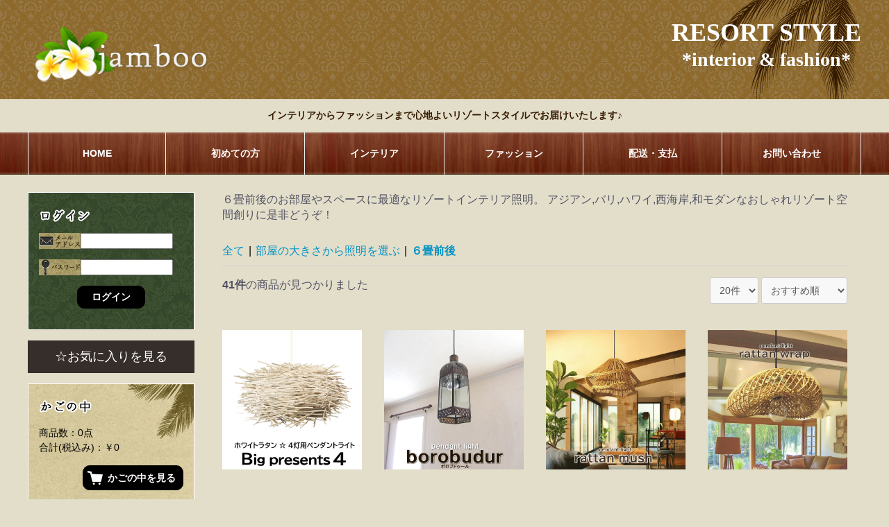

--- FILE ---
content_type: text/html; charset=UTF-8
request_url: https://www.jamboo.jp/products/list?category_id=24
body_size: 163792
content:
<!doctype html>
<html lang="ja">
<head prefix="og: http://ogp.me/ns# fb: http://ogp.me/ns/fb# product: http://ogp.me/ns/product#">
<link rel="canonical" href="https://www.jamboo.jp/products/list?category_id=24" />
<link rel="next" href="https://www.jamboo.jp/products/list?category_id=24&amp;pageno=2">
    <meta charset="utf-8">
    <meta name="viewport" content="width=device-width, initial-scale=1, shrink-to-fit=no">
    <meta name="eccube-csrf-token" content="y3yNdGKLz0iS9iCxhGQDBC9kbdmkbKZGKDfxjE6g2Ec">
<title>６畳前後 / モダンリゾート照明&amp;インテリア雑貨 jambooオンラインショップ</title>
<meta name="description" content="６畳前後のお部屋やスペースから選べる照明。おしゃれリゾートインテリアに是非どうぞ!!  jamboo通販オンラインショップ。アジアン,バリ,ハワイ,西海岸,和モダンなリゾート空間創りにオススメ！">
    <link rel="icon" href="/html/user_data/assets/img/common/favicon.ico">
    <!--<link rel="stylesheet" href="https://stackpath.bootstrapcdn.com/bootstrap/3.4.1/css/bootstrap.min.css" integrity="sha384-HSMxcRTRxnN+Bdg0JdbxYKrThecOKuH5zCYotlSAcp1+c8xmyTe9GYg1l9a69psu" crossorigin="anonymous">-->
    <script defer src="https://use.fontawesome.com/releases/v5.15.4/js/all.js" integrity="sha384-rOA1PnstxnOBLzCLMcre8ybwbTmemjzdNlILg8O7z1lUkLXozs4DHonlDtnE7fpc" crossorigin="anonymous"></script>
    <link rel="stylesheet" href="https://use.fontawesome.com/releases/v5.15.4/css/all.css" integrity="sha384-DyZ88mC6Up2uqS4h/KRgHuoeGwBcD4Ng9SiP4dIRy0EXTlnuz47vAwmeGwVChigm" crossorigin="anonymous">
    <link rel="stylesheet" href="//cdn.jsdelivr.net/jquery.slick/1.6.0/slick.css">
    <link rel="stylesheet" href="/html/template/default/assets/css/style.css">


 <link rel="stylesheet" href="/html/user_data/assets/css/main.css">
    <link rel="stylesheet" href="/html/user_data/assets/css/text.css">
    <link rel="stylesheet" href="/html/user_data/assets/css/reset.css">
    <!-- web font icon -->
    <link href="https://fonts.googleapis.com/css?family=Kosugi|Kosugi+Maru|M+PLUS+1p:400,500,700,900|M+PLUS+Rounded+1c:400,500,700,900|Noto+Sans+JP:400,500,700,900|Noto+Serif+JP|Sawarabi+Gothic|Sawarabi+Mincho&display=swap" rel="stylesheet">
    <!-- web font icon -->

<link rel="stylesheet" href="https://cdn.jsdelivr.net/bxslider/4.2.12/jquery.bxslider.css">
<script src="https://ajax.googleapis.com/ajax/libs/jquery/3.1.1/jquery.min.js"></script>
<script src="https://cdn.jsdelivr.net/bxslider/4.2.12/jquery.bxslider.min.js"></script>
<script src="/html/template/default/assets/js/bxslider_smp.js" media="screen and (max-width:768px)"></script>

<link rel="stylesheet" href="/html/user_data/assets/css/selmodal.css">


        <script src="https://code.jquery.com/jquery-3.3.1.min.js" integrity="sha256-FgpCb/KJQlLNfOu91ta32o/NMZxltwRo8QtmkMRdAu8=" crossorigin="anonymous"></script>
    <script>
        $(function() {
            $.ajaxSetup({
                'headers': {
                    'ECCUBE-CSRF-TOKEN': $('meta[name="eccube-csrf-token"]').attr('content')
                }
            });
        });
    </script>
                            <link rel="stylesheet" href="/html/plugin/ApgRichCategory/assets/css/rich_category.css">
        <link rel="stylesheet" href="/html/user_data/assets/css/customize.css">
</head>
<body id="page_product_list" class="product_page">

<div class="ec-layoutRole">
                <div class="ec-layoutRole__header">
                <!-- ▼ヘッダー（追加） -->
            <!--pagetop-->
<p id="page-top"><a href="#top"><i class="fas fa-angle-up"></i></a></p>
<!--pagetop-->
	
	<!--ヘッダー-->
	<header>
		<div id="header">
			<div class="pc">
			  <div id="header_inner">
					
				  <div class="flex-wrap" style="width:100%;">
					  <div class="w50p">
						  <h1><a href="https://www.jamboo.jp/"><img src="/html/template/default/assets/images/logo.png" width="251" alt="Jamboo"></a></h1>
					  </div>
					  
					  <div class="w50p right">
						  <h2 class="gen-min-b white"><span class="txt280p lh1_2"  style="font-size: 260%">RESORT STYLE</span><br>
							  <span style="font-size: 200%">*interior &amp; fashion*</span></h2>
					  </div>
				  </div>
				  
				  </div><!--header_inner-->
				</div><!--pc-->
			
			<div class="smp">
				<article class="h_main dis_flex flex_jus_between flex_align_item_center">
					<h1 class="h_logo">
						<a href="https://www.jamboo.jp/"><img src="/html/template/default/assets/images/logo.png" alt="Jamboo"></a>
					</h1>
					<ul class="h_tools dis_flex flex_jus_end">
						<li><a href="https://www.jamboo.jp/cart"><img src="/html/template/default/assets/images/h_cart.png" alt="買い物かご"></a></li>
						<li><a href="https://www.jamboo.jp/contact"><img src="/html/template/default/assets/images/h_mail.png" alt="お問い合わせ"></a></li>
						<li class="btn_gnav" id="h_menu">
							<img src="/html/template/default/assets/images/h_menu.png" alt="">
							<span></span>
						</li>
					</ul> 
				</article>
				<nav id="gnav">
				<ul>
					<li><a href="https://www.jamboo.jp/">HOME</a></li>
					<li><a href="https://www.jamboo.jp/guide">初めての方</a></li>
					<li><a href="https://www.jamboo.jp/products/list?orderby=2">商品一覧</a></li>
					<li><a href="https://www.jamboo.jp/user_data/cat-list">カテゴリ一覧</a></li>
					<li><a href="https://www.jamboo.jp/products/list?category_id=27">インテリア</a></li>
					<li><a href="https://www.jamboo.jp/products/list?category_id=9">ファッション</a></li>
					<li><a href="https://www.jamboo.jp/guide#pay">配送・支払</a></li>
					<li><a href="https://www.jamboo.jp/user_data/order-made">オーダーメイド</a></li>
					<li><a href="https://www.jamboo.jp/contact">お問い合わせ</a></li>
					<li><a href="https://www.jamboo.jp/mypage/favorite">☆お気に入りを見る</a></li>
					<li><a href="https://www.jamboo.jp/user_data/room-size">◎部屋の大きさから照明を選ぶ</a></li>
					<li><a href="https://www.jamboo.jp/mypage/login">ログイン</a></li>
				</ul>
			</nav>
			</div>
			
			

</div><!--header-->

</header><!--ヘッダー-->
        <!-- ▲ヘッダー（追加） -->
    <!-- ▼グローバルナビ -->
            <div class="top_info_txt pc">
<h3>インテリアからファッションまで心地よいリゾートスタイルでお届けいたします♪</h3>
</div>

<div class="gnav pc">
<ul>
	<li><a href="https://www.jamboo.jp/">HOME</a></li>
	<li><a href="https://www.jamboo.jp/guide">初めての方</a></li>
	<li><a href="https://www.jamboo.jp/products/list?category_id=27">インテリア</a>
		<ul>
			<li><a href="https://www.jamboo.jp/products/list?category_id=28">照明</a></li>
			<li><a href="https://www.jamboo.jp/products/list?category_id=50">家具</a></li>
			<li><a href="https://www.jamboo.jp/products/list?category_id=44">ミラー</a></li>
			<li><a href="https://www.jamboo.jp/products/list?category_id=43">インテリア雑貨</a></li>
			<li><a href="https://www.jamboo.jp/products/list?category_id=65">アロマグッズ</a></li>
			<li><a href="https://www.jamboo.jp/products/list?category_id=48">*モダンリゾート</a></li>
		</ul>
	</li>
	<li><a href="https://www.jamboo.jp/products/list?category_id=9">ファッション</a>
		<ul>
			<li><a href="https://www.jamboo.jp/products/list?category_id=11">トップス</a></li>
			<li><a href="https://www.jamboo.jp/products/list?category_id=49">ボトム</a></li>
			<li><a href="https://www.jamboo.jp/products/list?category_id=12">ワンピ―ス</a></li>
			<li><a href="https://www.jamboo.jp/products/list?category_id=45">ファッション雑貨</a></li>
			<li><a href="https://www.jamboo.jp/products/list?category_id=51">アクセサリー</a></li>
		</ul>
	</li>
	<li><a href="https://www.jamboo.jp/guide#pay">配送・支払</a></li>
	<li><a href="https://www.jamboo.jp/contact">お問い合わせ</a>
		<ul>
			<li><a href="https://www.jamboo.jp/contact">お問い合わせ</a></li>
			<li><a href="https://www.jamboo.jp/user_data/order-made">オーダーメイド</a></li>
			<li><a href="https://www.jamboo.jp/user_data/tostore">店舗様仕入</a></li>
		</ul>
	</li>
</ul>
</div><!--nav-->
        <!-- ▲グローバルナビ -->

        </div>
    
        
    <div class="ec-layoutRole__contents">
                            <div class="ec-layoutRole__left">
                    <!-- ▼サイドログイン -->
            <div class="side_login_box pc">
    <div class="side_login_box_inner">
        <p><img src="/html/template/default/assets/images/side_txt01.png" alt=""/></p>
        <p class="login_mail"><img src="/html/template/default/assets/images/login_mail.png" class="pc" alt=""/><input type="txt" value=""></p>
        <p class="login_pw"><img src="/html/template/default/assets/images/login_pw.png" class="pc" alt=""/><input type="txt" value=""></p>
        <p class="center"><a href="https://www.jamboo.jp/mypage/login" class="bt01">ログイン</a></p>
    </div>
</div>
		
<p class="pc"><a href="https://www.jamboo.jp/mypage/favorite" class="bt_fav">☆お気に入りを見る</a></p>
        <!-- ▲サイドログイン -->
    <!-- ▼サイドかご -->
            <div class="side_cart_box">
			<div class="side_cart_box_inner">
				<p><img src="/html/template/default/assets/images/side_txt02.png" alt=""/></p>
				<p>商品数：0点<br>
					合計(税込み)：￥0</p>
				
				<p class="right"><a href="https://www.jamboo.jp/cart" class="bt02">かごの中を見る</a></p>

			</div>
		</div>
		
		<div class="side_search">
		
<div class="ec-headerSearch">
    <form method="get" class="searchform" action="/products/list">
        <div class="ec-headerSearch__category">
            <div class="ec-select ec-select_search">
                            <select name="category_id" class="category_id"><option value="">全ての商品</option><option value="27">インテリア</option><option value="28">　照明</option><option value="29">　　天井照明</option><option value="35">　　　１灯ペンダントライト</option><option value="36">　　　２灯ペンダントライト</option><option value="37">　　　３灯ペンダントライト</option><option value="38">　　　４灯ペンダントライト</option><option value="30">　　壁掛け照明</option><option value="31">　　スタンド照明</option><option value="33">　　*ドリアンランプ</option><option value="32">　　*ココナッツランプ</option><option value="34">　　*モロッコランプ</option><option value="56">　　※照明パーツ</option><option value="50">　家具</option><option value="43">　インテリア雑貨</option><option value="66">　　レリーフ・リゾートアート</option><option value="44">　ミラー</option><option value="65">　アロマグッズ</option><option value="48">　*モダンリゾートスタイル</option><option value="9">ファッション</option><option value="11">　トップス</option><option value="58">　　*Ｔシャツ</option><option value="59">　　*リゾートカーディガン</option><option value="49">　ボトム</option><option value="12">　ワンピ―ス</option><option value="45">　ファッション雑貨</option><option value="46">　　バック＆ポーチ</option><option value="47">　　*レザーアイテム</option><option value="51">　アクセサリー</option><option value="52">　　ピアス</option><option value="2">新入荷</option><option value="21">部屋の大きさから照明を選ぶ</option><option value="22">　２畳前後</option><option value="23">　４畳前後</option><option value="24" selected="selected">　６畳前後</option><option value="25">　８畳前後</option><option value="26">　１０畳前後</option><option value="7">素材から照明を選ぶ</option><option value="8">　バンブー(竹)</option><option value="57">　ラタン(籐)</option><option value="53">　ガラス</option><option value="40">　パンダン</option><option value="42">　ココナッツ</option><option value="61">　コットン</option><option value="60">　ココヤシの葉</option><option value="63">　シーグラス系</option><option value="62">　アイアン(鉄)</option><option value="1">OUTLET &amp; SALE</option><option value="55">　OUTLET</option><option value="3">　SALE</option></select>
    
            </div>
        </div>
        <div class="ec-headerSearch__keyword">
            <div class="ec-input">
                <input type="search" name="name" maxlength="50" class="search-name" placeholder="キーワードを入力" />
                <button class="ec-headerSearch__keywordBtn" type="submit">
                    <div class="ec-icon">
                        <img src="/html/template/default/assets/icon/search-dark.svg" alt="">
                    </div>
                </button>
            </div>
        </div>
    </form>
</div>

		</div>
        <!-- ▲サイドかご -->
    <!-- ▼ランキング -->
            
<script>
    $(function(){
        // RANKING SLICK
        $('#rankingProudcts').on('setPosition', function(event, slick){
            let pHeight = $(this).find('IMG').height()
            $(this).find('.number').each(function(){
                $(this).css({height:pHeight/2.85, left:pHeight/16.15, top:pHeight/4.4*-1})
            })
        });
        $('#rankingProudcts').slick({
            infinite: true,
            slidesToShow: 5,
            slidesToScroll: 1,
            initialSlide: 2,
            centerMode: true,
            adaptiveHeight:true,    // 
            prevArrow: '<div class="slick-prev"></div>',
            nextArrow: '<div class="slick-next"></div>',
            responsive: [{
                breakpoint: 768,
                settings: {
                    slidesToShow: 5,
                }
            }],
            autoplay: true,
        });
        $('#rankingProudcts').slick("slickSetOption", "slidesToScroll", 1);
    });
</script>

<div class="side_rank_box">
			<h3 class="rank_title">RANKING</h3>
			<div class="side_rank_box_inner">
    <div id="rankingProudcts">
                    <a href="https://www.jamboo.jp/products/detail/36" class="item">
                <div class="side_ranking_box">
                <div class="side_ranking_l"><img src="/html/upload/save_image/0715023801_60ef20f963b33.jpg"></div>
                <div class="side_ranking_r"><div class="name">天井照明 モダン アジアン リゾート ペンダントライト 1灯 バンブー アラウンドS</div>
                <div class="price">
                                                                        ￥5,280
                                                            </div>
                                                <!--<img src="/html/plugin/Ranking/assets/img/number2/1.svg" class="number">-->
                </div>
                </div>
            </a>
                    <a href="https://www.jamboo.jp/products/detail/34" class="item">
                <div class="side_ranking_box">
                <div class="side_ranking_l"><img src="/html/upload/save_image/0709014514_60e72b9a4e3f8.jpg"></div>
                <div class="side_ranking_r"><div class="name">天井照明 ペンダントライト １灯 ガラス ランプ ダイアナ</div>
                <div class="price">
                                                                        ￥21,316 ～ ￥24,561
                                                            </div>
                                                <!--<img src="/html/plugin/Ranking/assets/img/number2/2.svg" class="number">-->
                </div>
                </div>
            </a>
                    <a href="https://www.jamboo.jp/products/detail/42" class="item">
                <div class="side_ranking_box">
                <div class="side_ranking_l"><img src="/html/upload/save_image/0920180106_66ed39d2cc75b.jpg"></div>
                <div class="side_ranking_r"><div class="name">壁掛け鏡 ラタン 籐 鏡丸 アップルデザイン ウォールミラー ナチュラル モダン ラタンミラー アップル</div>
                <div class="price">
                                            ￥9,240
                                    </div>
                                                <!--<img src="/html/plugin/Ranking/assets/img/number2/3.svg" class="number">-->
                </div>
                </div>
            </a>
                    <a href="https://www.jamboo.jp/products/detail/20" class="item">
                <div class="side_ranking_box">
                <div class="side_ranking_l"><img src="/html/upload/save_image/0714201030_60eec626d1c41.jpg"></div>
                <div class="side_ranking_r"><div class="name">アジアン 照明 天井 ペンダントライト １灯 木製 ランプ honest SanziU</div>
                <div class="price">
                                                                        ￥8,910 ～ ￥11,880
                                                            </div>
                                                <!--<img src="/html/plugin/Ranking/assets/img/number2/4.svg" class="number">-->
                </div>
                </div>
            </a>
                    <a href="https://www.jamboo.jp/products/detail/3" class="item">
                <div class="side_ranking_box">
                <div class="side_ranking_l"><img src="/html/upload/save_image/0312214907_604b63434492c.jpg"></div>
                <div class="side_ranking_r"><div class="name">天井照明 ペンダントライト ３灯 バンブーアラウンド</div>
                <div class="price">
                                                                        ￥13,200 ～ ￥23,485
                                                            </div>
                                                <!--<img src="/html/plugin/Ranking/assets/img/number2/5.svg" class="number">-->
                </div>
                </div>
            </a>
            </div>

</div>
</div>

<style type="text/css">
    #rankingProudcts{
        font-family: robot;
    }
    #rankingProudcts{
            }
    #rankingProudcts .item{
        margin: 64px 6px 0;
        position: relative;
        color: #525263;
        text-decoration: none;
    }
    #rankingProudcts .item .number{
        position: absolute;
        z-index: 1;
        height: 0px;
        width: auto;
        top: 0;
    }
    #rankingProudcts IMG{
        width: 100%;
    }
    #rankingProudcts .name{
        margin: 6px 0 0 6px;
    }
    #rankingProudcts .price{
        font-weight: 900;
        margin: 6px 0 0 6px;
    }
    #rankingProudcts .colorDot{
        list-style: none;
        display: flex;
        margin: 0;
        padding: 0;
        margin: 6px 0 0 6px;
    }
    #rankingProudcts .colorDot LI{
        margin-right: 12px;
        width: 12px;
        height: 12px;
        border-radius: 50%;
        border: solid 1px #000;
    }
        #rankingProudcts .slick-arrow{
        position: absolute;
        top: 50%;
        /* transform: translateY(-50%); */
        width: 50px;
        height: 50px;
        /* background: #606060; */
        background: rgba(0, 0, 0, .7);
        z-index: 1;
        opacity: 0.7;
        cursor: pointer;
    }
    #rankingProudcts .slick-arrow::before{
        position: absolute;
        content: "";
        top: 50%;
        width: 26px;
        height: 26px;
        border: solid 1px #FFF;
        top: 11px;
        border-width: 1px 0px 0px 1px;
    }
    #rankingProudcts .slick-prev{
        left: 25px;
    }
    #rankingProudcts .slick-next{
        right: 25px;
    }
    #rankingProudcts .slick-prev::before{
        transform: rotate(-45deg);
        left: 21px;
    }
    #rankingProudcts .slick-next::before{
        transform: rotate(130deg);
        right: 21px;
    }
    @media only screen and (max-width: 767px){
        #rankingProudcts .slick-track{
            left: 10%;
        }
        #rankingProudcts .slick-arrow{
            width: 30px;
            height: 30px;
        }
        #rankingProudcts .slick-arrow::before{
            top: 7px;
            width: 16px;
            height: 16px;
        }
        #rankingProudcts .slick-prev{
            left: 0;
        }
        #rankingProudcts .slick-next{
            right: 0;
        }
        #rankingProudcts .slick-prev::before{
            left: 12px;
        }
        #rankingProudcts .slick-next::before{
            right: 12px;
        }
    }
</style>

        <!-- ▲ランキング -->
    <!-- ▼サイドカテゴリ -->
            <div class="side_cat_box">
			<h3 class="gen-kaku-bold">ITEM CATEGORY</h3>
			<div class="side_cat_box_inner">

						
			

        <ul>
                            <li>
                            <a href="https://www.jamboo.jp/products/list?category_id=27">
        インテリア
    </a>
            <ul>
                            <li>
                            <a href="https://www.jamboo.jp/products/list?category_id=28">
        照明
    </a>
            <ul>
                            <li>
                            <a href="https://www.jamboo.jp/products/list?category_id=29">
        天井照明
    </a>
            <ul>
                            <li>
                            <a href="https://www.jamboo.jp/products/list?category_id=35">
        １灯ペンダントライト
    </a>
    
                </li>
                            <li>
                            <a href="https://www.jamboo.jp/products/list?category_id=36">
        ２灯ペンダントライト
    </a>
    
                </li>
                            <li>
                            <a href="https://www.jamboo.jp/products/list?category_id=37">
        ３灯ペンダントライト
    </a>
    
                </li>
                            <li>
                            <a href="https://www.jamboo.jp/products/list?category_id=38">
        ４灯ペンダントライト
    </a>
    
                </li>
                    </ul>
    
                </li>
                            <li>
                            <a href="https://www.jamboo.jp/products/list?category_id=30">
        壁掛け照明
    </a>
    
                </li>
                            <li>
                            <a href="https://www.jamboo.jp/products/list?category_id=31">
        スタンド照明
    </a>
    
                </li>
                            <li>
                            <a href="https://www.jamboo.jp/products/list?category_id=33">
        *ドリアンランプ
    </a>
    
                </li>
                            <li>
                            <a href="https://www.jamboo.jp/products/list?category_id=32">
        *ココナッツランプ
    </a>
    
                </li>
                            <li>
                            <a href="https://www.jamboo.jp/products/list?category_id=34">
        *モロッコランプ
    </a>
    
                </li>
                            <li>
                            <a href="https://www.jamboo.jp/products/list?category_id=56">
        ※照明パーツ
    </a>
    
                </li>
                    </ul>
    
                </li>
                            <li>
                            <a href="https://www.jamboo.jp/products/list?category_id=50">
        家具
    </a>
    
                </li>
                            <li>
                            <a href="https://www.jamboo.jp/products/list?category_id=43">
        インテリア雑貨
    </a>
            <ul>
                            <li>
                            <a href="https://www.jamboo.jp/products/list?category_id=66">
        レリーフ・リゾートアート
    </a>
    
                </li>
                    </ul>
    
                </li>
                            <li>
                            <a href="https://www.jamboo.jp/products/list?category_id=44">
        ミラー
    </a>
    
                </li>
                            <li>
                            <a href="https://www.jamboo.jp/products/list?category_id=65">
        アロマグッズ
    </a>
    
                </li>
                            <li>
                            <a href="https://www.jamboo.jp/products/list?category_id=48">
        *モダンリゾートスタイル
    </a>
    
                </li>
                    </ul>
    
                </li>
                            <li>
                            <a href="https://www.jamboo.jp/products/list?category_id=9">
        ファッション
    </a>
            <ul>
                            <li>
                            <a href="https://www.jamboo.jp/products/list?category_id=11">
        トップス
    </a>
            <ul>
                            <li>
                            <a href="https://www.jamboo.jp/products/list?category_id=58">
        *Ｔシャツ
    </a>
    
                </li>
                            <li>
                            <a href="https://www.jamboo.jp/products/list?category_id=59">
        *リゾートカーディガン
    </a>
    
                </li>
                    </ul>
    
                </li>
                            <li>
                            <a href="https://www.jamboo.jp/products/list?category_id=49">
        ボトム
    </a>
    
                </li>
                            <li>
                            <a href="https://www.jamboo.jp/products/list?category_id=12">
        ワンピ―ス
    </a>
    
                </li>
                            <li>
                            <a href="https://www.jamboo.jp/products/list?category_id=45">
        ファッション雑貨
    </a>
            <ul>
                            <li>
                            <a href="https://www.jamboo.jp/products/list?category_id=46">
        バック＆ポーチ
    </a>
    
                </li>
                            <li>
                            <a href="https://www.jamboo.jp/products/list?category_id=47">
        *レザーアイテム
    </a>
    
                </li>
                    </ul>
    
                </li>
                            <li>
                            <a href="https://www.jamboo.jp/products/list?category_id=51">
        アクセサリー
    </a>
            <ul>
                            <li>
                            <a href="https://www.jamboo.jp/products/list?category_id=52">
        ピアス
    </a>
    
                </li>
                    </ul>
    
                </li>
                    </ul>
    
                </li>
                            <li>
                            <a href="https://www.jamboo.jp/products/list?category_id=2">
        新入荷
    </a>
    
                </li>
                            <li>
                            <a href="https://www.jamboo.jp/products/list?category_id=21">
        部屋の大きさから照明を選ぶ
    </a>
            <ul>
                            <li>
                            <a href="https://www.jamboo.jp/products/list?category_id=22">
        ２畳前後
    </a>
    
                </li>
                            <li>
                            <a href="https://www.jamboo.jp/products/list?category_id=23">
        ４畳前後
    </a>
    
                </li>
                            <li>
                            <a href="https://www.jamboo.jp/products/list?category_id=24">
        ６畳前後
    </a>
    
                </li>
                            <li>
                            <a href="https://www.jamboo.jp/products/list?category_id=25">
        ８畳前後
    </a>
    
                </li>
                            <li>
                            <a href="https://www.jamboo.jp/products/list?category_id=26">
        １０畳前後
    </a>
    
                </li>
                    </ul>
    
                </li>
                            <li>
                            <a href="https://www.jamboo.jp/products/list?category_id=7">
        素材から照明を選ぶ
    </a>
            <ul>
                            <li>
                            <a href="https://www.jamboo.jp/products/list?category_id=8">
        バンブー(竹)
    </a>
    
                </li>
                            <li>
                            <a href="https://www.jamboo.jp/products/list?category_id=57">
        ラタン(籐)
    </a>
    
                </li>
                            <li>
                            <a href="https://www.jamboo.jp/products/list?category_id=53">
        ガラス
    </a>
    
                </li>
                            <li>
                            <a href="https://www.jamboo.jp/products/list?category_id=40">
        パンダン
    </a>
    
                </li>
                            <li>
                            <a href="https://www.jamboo.jp/products/list?category_id=42">
        ココナッツ
    </a>
    
                </li>
                            <li>
                            <a href="https://www.jamboo.jp/products/list?category_id=61">
        コットン
    </a>
    
                </li>
                            <li>
                            <a href="https://www.jamboo.jp/products/list?category_id=60">
        ココヤシの葉
    </a>
    
                </li>
                            <li>
                            <a href="https://www.jamboo.jp/products/list?category_id=63">
        シーグラス系
    </a>
    
                </li>
                            <li>
                            <a href="https://www.jamboo.jp/products/list?category_id=62">
        アイアン(鉄)
    </a>
    
                </li>
                    </ul>
    
                </li>
                            <li>
                            <a href="https://www.jamboo.jp/products/list?category_id=1">
        OUTLET &amp; SALE
    </a>
            <ul>
                            <li>
                            <a href="https://www.jamboo.jp/products/list?category_id=55">
        OUTLET
    </a>
    
                </li>
                            <li>
                            <a href="https://www.jamboo.jp/products/list?category_id=3">
        SALE
    </a>
    
                </li>
                    </ul>
    
                </li>
                    </ul>
				
			</div>
		</div>
        <!-- ▲サイドカテゴリ -->
    <!-- ▼サイドバナーリスト -->
            <p><img src="/html/template/default/assets/images/slide_bn02.png" width="100%" alt="全品ＬＥＤ電球対応！"/></p>
		
		<ul class="side_bn_list">			
			<li><a href="https://www.jamboo.jp/user_data/pendant"><img src="/html/template/default/assets/images/slide_bn03.png" alt="照明の取り付け方"/></a></li>
			<li><a href="https://www.jamboo.jp/guide"><img src="/html/template/default/assets/images/slide_bn05.png" alt="初めての方へ"/></a></li>
			<li class="pc"><a href="https://www.jamboo.jp/user_data/room-size"><img src="/html/template/default/assets/images/slide_bn01.png" width="100%" alt="部屋の大きさから選ぶ"/></a></li>
			<li><a href="https://www.jamboo.jp/user_data/relax"><img src="/html/template/default/assets/images/relaxphoto-pcba.jpg" alt="リラックスフォト"/></a></li>
			<li><a href="https://www.rakuten.co.jp/jamboo/" target="_blank"><img src="/html/template/default/assets/images/slide_bn08.png" alt="jamboo楽天市場店"/></a></li>
			<li><a href="https://www.facebook.com/jambookun" target="_blank"><img src="/html/template/default/assets/images/slide_bn10.png" alt="FACEBOOK"/></a></li>
			<li><a href="https://www.instagram.com/jamboostation/" target="_blank"><img src="/html/template/default/assets/images/slide_bn09.png" alt="instagram"/></a></li>
			<li><a href="https://www.jamboo.jp/user_data/order-made"><img src="/html/template/default/assets/images/slide_bn06.png" alt="オーダーメイド"/></a></li>
			<li><a href="https://www.jamboo.jp/user_data/tostore"><img src="/html/template/default/assets/images/slide_bn07.png" alt="店舗様仕入れオンラインで簡単！！"/></a></li>
		</ul>
        <!-- ▲サイドバナーリスト -->

            </div>
        
                                    
        <div class="ec-layoutRole__mainWithColumn">
                        
                                    <div class="ec-searchnavRole">
            <form name="form1" id="form1" method="get" action="?">
                                    <input type="hidden" id="mode"
                           name="mode"
                           />
                                    <input type="hidden" id="category_id"
                           name="category_id"
                           value="24" />
                                    <input type="hidden" id="name"
                           name="name"
                           />
                                    <input type="hidden" id="pageno"
                           name="pageno"
                           />
                                    <input type="hidden" id="disp_number"
                           name="disp_number"
                           value="0" />
                                    <input type="hidden" id="orderby"
                           name="orderby"
                           value="0" />
                                    <input type="hidden" id="tag_id"
                           name="tag_id"
                           />
                            </form>
                <div class="apg_category_content">
                            <div class="apg_category_description">
                ６畳前後のお部屋やスペースに最適なリゾートインテリア照明。 アジアン,バリ,ハワイ,西海岸,和モダンなおしゃれリゾート空間創りに是非どうぞ！
            </div>
            </div>
<div class="ec-searchnavRole__topicpath">
                <ol class="ec-topicpath">
                    <li class="ec-topicpath__item"><a href="https://www.jamboo.jp/products/list">全て</a>
                    </li>
                                                                        <li class="ec-topicpath__divider">|</li>
                            <li class="ec-topicpath__item"><a
                                        href="https://www.jamboo.jp/products/list?category_id=21">部屋の大きさから照明を選ぶ</a>
                            </li>
                                                    <li class="ec-topicpath__divider">|</li>
                            <li class="ec-topicpath__item--active"><a
                                        href="https://www.jamboo.jp/products/list?category_id=24">６畳前後</a>
                            </li>
                                                                                </ol>
            </div>
            <div class="ec-searchnavRole__infos">
                <div class="ec-searchnavRole__counter">
                                            <span class="ec-font-bold">41件</span><span>の商品が見つかりました</span>
                                    </div>
                                    <div class="ec-searchnavRole__actions">
                        <div class="ec-select">
                            <select id="" name="disp_number" class="disp-number form-control"><option value="0">20件</option><option value="1">40件</option><option value="2">60件</option></select>
                            <select id="" name="orderby" class="order-by form-control"><option value="0">おすすめ順</option><option value="1">価格が低い順</option><option value="2">価格が高い順</option><option value="3">新着順</option></select>
                        </div>
                    </div>
                            </div>
        </div>
                    <div class="ec-shelfRole">
                <ul class="ec-shelfGrid">
                                            <li class="ec-shelfGrid__item">
                            <a href="https://www.jamboo.jp/products/detail/154">
                                <p class="ec-shelfGrid__item-image">
                                    <img src="/html/upload/save_image/1022191346_67177adabfbec.jpg">
                                </p>
                                <p>照明 天井 ペンダントライト ４灯 ラタン リゾート デザイン照明 ビッグ プレゼンツ４</p>
                                                                <p class="price02-default">
                                                                                                                        ￥32,450 ～ ￥44,770
                                                                                                            </p>
                            </a>

                                                                                            <form name="form154" id="productForm154" action="https://www.jamboo.jp/products/add_cart/154" method="post">
                                    <div class="ec-productRole__actions">
                                                                                    <div class="ec-select">
                                                <p class="txt12"><label class="required" for="classcategory_id1154">電球</label></p>
                                                <select id="classcategory_id1154" name="classcategory_id1" class="form-control"><option value="__unselected">選択してください</option><option value="11">なし</option><option value="41">ＬＥＤ一般型クリア球(６０W相当７W)</option><option value="9">ＬＥＤボール型クリアー球(６０W相当７W)</option><option value="13">白熱一般ナス型クリアー球100W</option><option value="12">白熱一般ナス型ホワイト球100W</option></select>
                                                
                                            </div>
                                                                                                                            <div class="ec-numberInput"><span>数量</span>
                                            <input type="number" id="quantity154" name="quantity" required="required" min="1" maxlength="9" class="quantity form-control" value="1" />
                                            
                                        </div>
                                    </div>
                                    <input type="hidden" id="product_id154" name="product_id" value="154" /><input type="hidden" id="ProductClass154" name="ProductClass" /><input type="hidden" id="_token154" name="_token" value="pTeUQXsi3ruCrHA1FlA9CSPiAPV1JGOWNwsC-Tm3oEA" />
                                </form>
                                <div class="ec-productRole__btn">
                                    <button type="submit" class="ec-blockBtn--action add-cart" data-cartid="154" form="productForm154">
                                        カートに入れる
                                    </button>
                                </div>
                                                    </li>
                                            <li class="ec-shelfGrid__item">
                            <a href="https://www.jamboo.jp/products/detail/84">
                                <p class="ec-shelfGrid__item-image">
                                    <img src="/html/upload/save_image/0420185006_64410acea693c.jpg">
                                </p>
                                <p>天井照明 ペンダントライト １灯 ガラス ランプ ボロブドゥール</p>
                                                                <p class="price02-default">
                                                                                                                        ￥26,730 ～ ￥30,305
                                                                                                            </p>
                            </a>

                                                                                            <form name="form84" id="productForm84" action="https://www.jamboo.jp/products/add_cart/84" method="post">
                                    <div class="ec-productRole__actions">
                                                                                    <div class="ec-select">
                                                <p class="txt12"><label class="required" for="classcategory_id184">電球</label></p>
                                                <select id="classcategory_id184" name="classcategory_id1" class="form-control"><option value="__unselected">選択してください</option><option value="41">ＬＥＤ一般型クリア球(６０W相当７W)</option><option value="10">ＬＥＤエジソン型クリア球(６０W相当７W)</option><option value="13">白熱一般ナス型クリアー球100W</option></select>
                                                
                                            </div>
                                                                                            <div class="ec-select">
                                                    <p class="txt12"><label class="required" for="classcategory_id284">コード長さ</label></p>
                                                    <select id="classcategory_id284" name="classcategory_id2" class="form-control"><option value="__unselected">選択してください</option></select>
                                                    
                                                </div>
                                                                                                                            <div class="ec-numberInput"><span>数量</span>
                                            <input type="number" id="quantity84" name="quantity" required="required" min="1" maxlength="9" class="quantity form-control" value="1" />
                                            
                                        </div>
                                    </div>
                                    <input type="hidden" id="product_id84" name="product_id" value="84" /><input type="hidden" id="ProductClass84" name="ProductClass" /><input type="hidden" id="_token84" name="_token" value="pTeUQXsi3ruCrHA1FlA9CSPiAPV1JGOWNwsC-Tm3oEA" />
                                </form>
                                <div class="ec-productRole__btn">
                                    <button type="submit" class="ec-blockBtn--action add-cart" data-cartid="84" form="productForm84">
                                        カートに入れる
                                    </button>
                                </div>
                                                    </li>
                                            <li class="ec-shelfGrid__item">
                            <a href="https://www.jamboo.jp/products/detail/164">
                                <p class="ec-shelfGrid__item-image">
                                    <img src="/html/upload/save_image/1007145758_68e4abe65d4f8.jpg">
                                </p>
                                <p>照明 ラタン 天井 ペンダントライト ナチュラル ランプ ラタン照明 １灯 ラタンマッシュ</p>
                                                                <p class="price02-default">
                                                                                                                        ￥7,871 ～ ￥11,385
                                                                                                            </p>
                            </a>

                                                                                            <form name="form164" id="productForm164" action="https://www.jamboo.jp/products/add_cart/164" method="post">
                                    <div class="ec-productRole__actions">
                                                                                    <div class="ec-select">
                                                <p class="txt12"><label class="required" for="classcategory_id1164">コード長さ</label></p>
                                                <select id="classcategory_id1164" name="classcategory_id1" class="form-control"><option value="__unselected">選択してください</option><option value="23">コード長さ３０cm</option><option value="24">コード長さ５０cm</option></select>
                                                
                                            </div>
                                                                                            <div class="ec-select">
                                                    <p class="txt12"><label class="required" for="classcategory_id2164">電球</label></p>
                                                    <select id="classcategory_id2164" name="classcategory_id2" class="form-control"><option value="__unselected">選択してください</option></select>
                                                    
                                                </div>
                                                                                                                            <div class="ec-numberInput"><span>数量</span>
                                            <input type="number" id="quantity164" name="quantity" required="required" min="1" maxlength="9" class="quantity form-control" value="1" />
                                            
                                        </div>
                                    </div>
                                    <input type="hidden" id="product_id164" name="product_id" value="164" /><input type="hidden" id="ProductClass164" name="ProductClass" /><input type="hidden" id="_token164" name="_token" value="pTeUQXsi3ruCrHA1FlA9CSPiAPV1JGOWNwsC-Tm3oEA" />
                                </form>
                                <div class="ec-productRole__btn">
                                    <button type="submit" class="ec-blockBtn--action add-cart" data-cartid="164" form="productForm164">
                                        カートに入れる
                                    </button>
                                </div>
                                                    </li>
                                            <li class="ec-shelfGrid__item">
                            <a href="https://www.jamboo.jp/products/detail/163">
                                <p class="ec-shelfGrid__item-image">
                                    <img src="/html/upload/save_image/1007143536_68e4a6a874d7b.jpg">
                                </p>
                                <p>照明 ラタン 天井 ペンダントライト ナチュラル ランプ ラタン照明 １灯 ラタンラップ</p>
                                                                <p class="price02-default">
                                                                                                                        ￥7,871 ～ ￥11,385
                                                                                                            </p>
                            </a>

                                                                                            <form name="form163" id="productForm163" action="https://www.jamboo.jp/products/add_cart/163" method="post">
                                    <div class="ec-productRole__actions">
                                                                                    <div class="ec-select">
                                                <p class="txt12"><label class="required" for="classcategory_id1163">コード長さ</label></p>
                                                <select id="classcategory_id1163" name="classcategory_id1" class="form-control"><option value="__unselected">選択してください</option><option value="23">コード長さ３０cm</option><option value="24">コード長さ５０cm</option></select>
                                                
                                            </div>
                                                                                            <div class="ec-select">
                                                    <p class="txt12"><label class="required" for="classcategory_id2163">電球</label></p>
                                                    <select id="classcategory_id2163" name="classcategory_id2" class="form-control"><option value="__unselected">選択してください</option></select>
                                                    
                                                </div>
                                                                                                                            <div class="ec-numberInput"><span>数量</span>
                                            <input type="number" id="quantity163" name="quantity" required="required" min="1" maxlength="9" class="quantity form-control" value="1" />
                                            
                                        </div>
                                    </div>
                                    <input type="hidden" id="product_id163" name="product_id" value="163" /><input type="hidden" id="ProductClass163" name="ProductClass" /><input type="hidden" id="_token163" name="_token" value="pTeUQXsi3ruCrHA1FlA9CSPiAPV1JGOWNwsC-Tm3oEA" />
                                </form>
                                <div class="ec-productRole__btn">
                                    <button type="submit" class="ec-blockBtn--action add-cart" data-cartid="163" form="productForm163">
                                        カートに入れる
                                    </button>
                                </div>
                                                    </li>
                                            <li class="ec-shelfGrid__item">
                            <a href="https://www.jamboo.jp/products/detail/162">
                                <p class="ec-shelfGrid__item-image">
                                    <img src="/html/upload/save_image/1007123532_68e48a842ab1e.jpg">
                                </p>
                                <p>照明 ラタン 天井 ペンダントライト ナチュラル ランプ ラタン照明 １灯 ラタンコーン</p>
                                                                <p class="price02-default">
                                                                                                                        ￥7,291 ～ ￥10,805
                                                                                                            </p>
                            </a>

                                                                                            <form name="form162" id="productForm162" action="https://www.jamboo.jp/products/add_cart/162" method="post">
                                    <div class="ec-productRole__actions">
                                                                                    <div class="ec-select">
                                                <p class="txt12"><label class="required" for="classcategory_id1162">コード長さ</label></p>
                                                <select id="classcategory_id1162" name="classcategory_id1" class="form-control"><option value="__unselected">選択してください</option><option value="23">コード長さ３０cm</option><option value="24">コード長さ５０cm</option></select>
                                                
                                            </div>
                                                                                            <div class="ec-select">
                                                    <p class="txt12"><label class="required" for="classcategory_id2162">電球</label></p>
                                                    <select id="classcategory_id2162" name="classcategory_id2" class="form-control"><option value="__unselected">選択してください</option></select>
                                                    
                                                </div>
                                                                                                                            <div class="ec-numberInput"><span>数量</span>
                                            <input type="number" id="quantity162" name="quantity" required="required" min="1" maxlength="9" class="quantity form-control" value="1" />
                                            
                                        </div>
                                    </div>
                                    <input type="hidden" id="product_id162" name="product_id" value="162" /><input type="hidden" id="ProductClass162" name="ProductClass" /><input type="hidden" id="_token162" name="_token" value="pTeUQXsi3ruCrHA1FlA9CSPiAPV1JGOWNwsC-Tm3oEA" />
                                </form>
                                <div class="ec-productRole__btn">
                                    <button type="submit" class="ec-blockBtn--action add-cart" data-cartid="162" form="productForm162">
                                        カートに入れる
                                    </button>
                                </div>
                                                    </li>
                                            <li class="ec-shelfGrid__item">
                            <a href="https://www.jamboo.jp/products/detail/76">
                                <p class="ec-shelfGrid__item-image">
                                    <img src="/html/upload/save_image/0913172254_63203dde1f5e3.jpg">
                                </p>
                                <p>天井照明 ペンダントライト １灯 ガラス ランプ ブロンズ ブラック リゾート バイロンベイ</p>
                                                                <p class="price02-default">
                                                                                                                        ￥22,000 ～ ￥25,795
                                                                                                            </p>
                            </a>

                                                                                            <form name="form76" id="productForm76" action="https://www.jamboo.jp/products/add_cart/76" method="post">
                                    <div class="ec-productRole__actions">
                                                                                    <div class="ec-select">
                                                <p class="txt12"><label class="required" for="classcategory_id176">電球</label></p>
                                                <select id="classcategory_id176" name="classcategory_id1" class="form-control"><option value="__unselected">選択してください</option><option value="11">なし</option><option value="41">ＬＥＤ一般型クリア球(６０W相当７W)</option></select>
                                                
                                            </div>
                                                                                            <div class="ec-select">
                                                    <p class="txt12"><label class="required" for="classcategory_id276">コード長さ</label></p>
                                                    <select id="classcategory_id276" name="classcategory_id2" class="form-control"><option value="__unselected">選択してください</option></select>
                                                    
                                                </div>
                                                                                                                            <div class="ec-numberInput"><span>数量</span>
                                            <input type="number" id="quantity76" name="quantity" required="required" min="1" maxlength="9" class="quantity form-control" value="1" />
                                            
                                        </div>
                                    </div>
                                    <input type="hidden" id="product_id76" name="product_id" value="76" /><input type="hidden" id="ProductClass76" name="ProductClass" /><input type="hidden" id="_token76" name="_token" value="pTeUQXsi3ruCrHA1FlA9CSPiAPV1JGOWNwsC-Tm3oEA" />
                                </form>
                                <div class="ec-productRole__btn">
                                    <button type="submit" class="ec-blockBtn--action add-cart" data-cartid="76" form="productForm76">
                                        カートに入れる
                                    </button>
                                </div>
                                                    </li>
                                            <li class="ec-shelfGrid__item">
                            <a href="https://www.jamboo.jp/products/detail/161">
                                <p class="ec-shelfGrid__item-image">
                                    <img src="/html/upload/save_image/1007112555_68e47a33372cd.jpg">
                                </p>
                                <p>照明 ラタン 天井 ペンダントライト ナチュラル ランプ ラタン照明 １灯 ラタンオニオン</p>
                                                                <p class="price02-default">
                                                                                                                        ￥7,871 ～ ￥11,385
                                                                                                            </p>
                            </a>

                                                                                            <form name="form161" id="productForm161" action="https://www.jamboo.jp/products/add_cart/161" method="post">
                                    <div class="ec-productRole__actions">
                                                                                    <div class="ec-select">
                                                <p class="txt12"><label class="required" for="classcategory_id1161">コード長さ</label></p>
                                                <select id="classcategory_id1161" name="classcategory_id1" class="form-control"><option value="__unselected">選択してください</option><option value="23">コード長さ３０cm</option><option value="24">コード長さ５０cm</option></select>
                                                
                                            </div>
                                                                                            <div class="ec-select">
                                                    <p class="txt12"><label class="required" for="classcategory_id2161">電球</label></p>
                                                    <select id="classcategory_id2161" name="classcategory_id2" class="form-control"><option value="__unselected">選択してください</option></select>
                                                    
                                                </div>
                                                                                                                            <div class="ec-numberInput"><span>数量</span>
                                            <input type="number" id="quantity161" name="quantity" required="required" min="1" maxlength="9" class="quantity form-control" value="1" />
                                            
                                        </div>
                                    </div>
                                    <input type="hidden" id="product_id161" name="product_id" value="161" /><input type="hidden" id="ProductClass161" name="ProductClass" /><input type="hidden" id="_token161" name="_token" value="pTeUQXsi3ruCrHA1FlA9CSPiAPV1JGOWNwsC-Tm3oEA" />
                                </form>
                                <div class="ec-productRole__btn">
                                    <button type="submit" class="ec-blockBtn--action add-cart" data-cartid="161" form="productForm161">
                                        カートに入れる
                                    </button>
                                </div>
                                                    </li>
                                            <li class="ec-shelfGrid__item">
                            <a href="https://www.jamboo.jp/products/detail/152">
                                <p class="ec-shelfGrid__item-image">
                                    <img src="/html/upload/save_image/1017120551_67107f0f6c0b2.jpg">
                                </p>
                                <p>照明 天井 ペンダントライト １灯 リゾート ガラス ビーズ モザイクランプ プレミアム</p>
                                                                <p class="price02-default">
                                                                                                                        ￥26,400 ～ ￥29,480
                                                                                                            </p>
                            </a>

                                                                                            <form name="form152" id="productForm152" action="https://www.jamboo.jp/products/add_cart/152" method="post">
                                    <div class="ec-productRole__actions">
                                                                                    <div class="ec-select">
                                                <p class="txt12"><label class="required" for="classcategory_id1152">電球</label></p>
                                                <select id="classcategory_id1152" name="classcategory_id1" class="form-control"><option value="__unselected">選択してください</option><option value="11">なし</option><option value="41">ＬＥＤ一般型クリア球(６０W相当７W)</option><option value="12">白熱一般ナス型ホワイト球100W</option></select>
                                                
                                            </div>
                                                                                                                            <div class="ec-numberInput"><span>数量</span>
                                            <input type="number" id="quantity152" name="quantity" required="required" min="1" maxlength="9" class="quantity form-control" value="1" />
                                            
                                        </div>
                                    </div>
                                    <input type="hidden" id="product_id152" name="product_id" value="152" /><input type="hidden" id="ProductClass152" name="ProductClass" /><input type="hidden" id="_token152" name="_token" value="pTeUQXsi3ruCrHA1FlA9CSPiAPV1JGOWNwsC-Tm3oEA" />
                                </form>
                                <div class="ec-productRole__btn">
                                    <button type="submit" class="ec-blockBtn--action add-cart" data-cartid="152" form="productForm152">
                                        カートに入れる
                                    </button>
                                </div>
                                                    </li>
                                            <li class="ec-shelfGrid__item">
                            <a href="https://www.jamboo.jp/products/detail/160">
                                <p class="ec-shelfGrid__item-image">
                                    <img src="/html/upload/save_image/1108181147_672dd5d369a3d.jpg">
                                </p>
                                <p>天井照明 ペンダントライト ガラス モダン ブロンズ ブラック モロッコランプ E26クリアー</p>
                                                                <p class="price02-default">
                                                                                                                        ￥18,700 ～ ￥21,780
                                                                                                            </p>
                            </a>

                                                            <div class="ec-productRole__btn">
                                    <button type="button" class="ec-blockBtn--action" disabled="disabled">
                                        ただいま品切れ中です。
                                    </button>
                                </div>
                                                    </li>
                                            <li class="ec-shelfGrid__item">
                            <a href="https://www.jamboo.jp/products/detail/122">
                                <p class="ec-shelfGrid__item-image">
                                    <img src="/html/upload/save_image/0222190356_65d71c0cae1e4.jpg">
                                </p>
                                <p>アジアン 照明 天井 ペンダントライト バンブー エッグ １灯</p>
                                                                <p class="price02-default">
                                                                                                                        ￥5,720 ～ ￥9,295
                                                                                                            </p>
                            </a>

                                                                                            <form name="form122" id="productForm122" action="https://www.jamboo.jp/products/add_cart/122" method="post">
                                    <div class="ec-productRole__actions">
                                                                                    <div class="ec-select">
                                                <p class="txt12"><label class="required" for="classcategory_id1122">電球</label></p>
                                                <select id="classcategory_id1122" name="classcategory_id1" class="form-control"><option value="__unselected">選択してください</option><option value="11">なし</option><option value="41">ＬＥＤ一般型クリア球(６０W相当７W)</option></select>
                                                
                                            </div>
                                                                                            <div class="ec-select">
                                                    <p class="txt12"><label class="required" for="classcategory_id2122">コード長さ</label></p>
                                                    <select id="classcategory_id2122" name="classcategory_id2" class="form-control"><option value="__unselected">選択してください</option></select>
                                                    
                                                </div>
                                                                                                                            <div class="ec-numberInput"><span>数量</span>
                                            <input type="number" id="quantity122" name="quantity" required="required" min="1" maxlength="9" class="quantity form-control" value="1" />
                                            
                                        </div>
                                    </div>
                                    <input type="hidden" id="product_id122" name="product_id" value="122" /><input type="hidden" id="ProductClass122" name="ProductClass" /><input type="hidden" id="_token122" name="_token" value="pTeUQXsi3ruCrHA1FlA9CSPiAPV1JGOWNwsC-Tm3oEA" />
                                </form>
                                <div class="ec-productRole__btn">
                                    <button type="submit" class="ec-blockBtn--action add-cart" data-cartid="122" form="productForm122">
                                        カートに入れる
                                    </button>
                                </div>
                                                    </li>
                                            <li class="ec-shelfGrid__item">
                            <a href="https://www.jamboo.jp/products/detail/157">
                                <p class="ec-shelfGrid__item-image">
                                    <img src="/html/upload/save_image/1029163133_67208f558de60.jpg">
                                </p>
                                <p>天井照明 ペンダントライト ガラス 真鍮 モダン リゾート ゴールド ヘッド</p>
                                                                <p class="price02-default">
                                                                                                                        ￥46,900 ～ ￥49,980
                                                                                                            </p>
                            </a>

                                                                                            <form name="form157" id="productForm157" action="https://www.jamboo.jp/products/add_cart/157" method="post">
                                    <div class="ec-productRole__actions">
                                                                                    <div class="ec-select">
                                                <p class="txt12"><label class="required" for="classcategory_id1157">電球</label></p>
                                                <select id="classcategory_id1157" name="classcategory_id1" class="form-control"><option value="__unselected">選択してください</option><option value="11">なし</option><option value="41">ＬＥＤ一般型クリア球(６０W相当７W)</option><option value="13">白熱一般ナス型クリアー球100W</option></select>
                                                
                                            </div>
                                                                                                                            <div class="ec-numberInput"><span>数量</span>
                                            <input type="number" id="quantity157" name="quantity" required="required" min="1" maxlength="9" class="quantity form-control" value="1" />
                                            
                                        </div>
                                    </div>
                                    <input type="hidden" id="product_id157" name="product_id" value="157" /><input type="hidden" id="ProductClass157" name="ProductClass" /><input type="hidden" id="_token157" name="_token" value="pTeUQXsi3ruCrHA1FlA9CSPiAPV1JGOWNwsC-Tm3oEA" />
                                </form>
                                <div class="ec-productRole__btn">
                                    <button type="submit" class="ec-blockBtn--action add-cart" data-cartid="157" form="productForm157">
                                        カートに入れる
                                    </button>
                                </div>
                                                    </li>
                                            <li class="ec-shelfGrid__item">
                            <a href="https://www.jamboo.jp/products/detail/127">
                                <p class="ec-shelfGrid__item-image">
                                    <img src="/html/upload/save_image/0417151638_661f694612a77.jpg">
                                </p>
                                <p>アジアン 照明 天井 ペンダントライト １灯 ラタンホッパークロス</p>
                                                                <p class="price02-default">
                                                                                                                        ￥7,150 ～ ￥10,725
                                                                                                            </p>
                            </a>

                                                            <div class="ec-productRole__btn">
                                    <button type="button" class="ec-blockBtn--action" disabled="disabled">
                                        ただいま品切れ中です。
                                    </button>
                                </div>
                                                    </li>
                                            <li class="ec-shelfGrid__item">
                            <a href="https://www.jamboo.jp/products/detail/72">
                                <p class="ec-shelfGrid__item-image">
                                    <img src="/html/upload/save_image/0913135603_63200d63693de.jpg">
                                </p>
                                <p>天井照明 ペンダントライト １灯 ガラス ランプ ブロンズ ブラック リゾート デラックス</p>
                                                                <p class="price02-default">
                                                                                                                        ￥19,800 ～ ￥22,880
                                                                                                            </p>
                            </a>

                                                                                            <form name="form72" id="productForm72" action="https://www.jamboo.jp/products/add_cart/72" method="post">
                                    <div class="ec-productRole__actions">
                                                                                    <div class="ec-select">
                                                <p class="txt12"><label class="required" for="classcategory_id172">電球</label></p>
                                                <select id="classcategory_id172" name="classcategory_id1" class="form-control"><option value="__unselected">選択してください</option><option value="32">クリアー球</option><option value="41">ＬＥＤ一般型クリア球(６０W相当７W)</option></select>
                                                
                                            </div>
                                                                                                                            <div class="ec-numberInput"><span>数量</span>
                                            <input type="number" id="quantity72" name="quantity" required="required" min="1" maxlength="9" class="quantity form-control" value="1" />
                                            
                                        </div>
                                    </div>
                                    <input type="hidden" id="product_id72" name="product_id" value="72" /><input type="hidden" id="ProductClass72" name="ProductClass" /><input type="hidden" id="_token72" name="_token" value="pTeUQXsi3ruCrHA1FlA9CSPiAPV1JGOWNwsC-Tm3oEA" />
                                </form>
                                <div class="ec-productRole__btn">
                                    <button type="submit" class="ec-blockBtn--action add-cart" data-cartid="72" form="productForm72">
                                        カートに入れる
                                    </button>
                                </div>
                                                    </li>
                                            <li class="ec-shelfGrid__item">
                            <a href="https://www.jamboo.jp/products/detail/28">
                                <p class="ec-shelfGrid__item-image">
                                    <img src="/html/upload/save_image/0612225908_60c4bdac6ee0f.jpg">
                                </p>
                                <p>天井照明 ペンダントライト １灯 ガラス ランプ キング</p>
                                                                <p class="price02-default">
                                                                                                                        ￥19,800 ～ ￥22,990
                                                                                                            </p>
                            </a>

                                                            <div class="ec-productRole__btn">
                                    <button type="button" class="ec-blockBtn--action" disabled="disabled">
                                        ただいま品切れ中です。
                                    </button>
                                </div>
                                                    </li>
                                            <li class="ec-shelfGrid__item">
                            <a href="https://www.jamboo.jp/products/detail/155">
                                <p class="ec-shelfGrid__item-image">
                                    <img src="/html/upload/save_image/1029150414_67207ade03274.jpg">
                                </p>
                                <p>照明 天井 ペンダントライト ガラス LED モダン アジアン モロッコ リゾート カラフルモダン</p>
                                                                <p class="price02-default">
                                                                            ￥54,000
                                                                    </p>
                            </a>

                                                                                            <form name="form155" id="productForm155" action="https://www.jamboo.jp/products/add_cart/155" method="post">
                                    <div class="ec-productRole__actions">
                                                                                <div class="ec-numberInput"><span>数量</span>
                                            <input type="number" id="quantity155" name="quantity" required="required" min="1" maxlength="9" class="quantity form-control" value="1" />
                                            
                                        </div>
                                    </div>
                                    <input type="hidden" id="product_id155" name="product_id" value="155" /><input type="hidden" id="ProductClass155" name="ProductClass" value="2542" /><input type="hidden" id="_token155" name="_token" value="pTeUQXsi3ruCrHA1FlA9CSPiAPV1JGOWNwsC-Tm3oEA" />
                                </form>
                                <div class="ec-productRole__btn">
                                    <button type="submit" class="ec-blockBtn--action add-cart" data-cartid="155" form="productForm155">
                                        カートに入れる
                                    </button>
                                </div>
                                                    </li>
                                            <li class="ec-shelfGrid__item">
                            <a href="https://www.jamboo.jp/products/detail/110">
                                <p class="ec-shelfGrid__item-image">
                                    <img src="/html/upload/save_image/0213163214_65cb1afeef9ba.jpg">
                                </p>
                                <p>天井照明 ペンダントライト １灯 コットンボール</p>
                                                                <p class="price02-default">
                                                                                                                        ￥9,790 ～ ￥13,090
                                                                                                            </p>
                            </a>

                                                                                            <form name="form110" id="productForm110" action="https://www.jamboo.jp/products/add_cart/110" method="post">
                                    <div class="ec-productRole__actions">
                                                                                    <div class="ec-select">
                                                <p class="txt12"><label class="required" for="classcategory_id1110">材質</label></p>
                                                <select id="classcategory_id1110" name="classcategory_id1" class="form-control"><option value="__unselected">選択してください</option><option value="57">コットン＋レジン</option><option value="56">コットン</option></select>
                                                
                                            </div>
                                                                                            <div class="ec-select">
                                                    <p class="txt12"><label class="required" for="classcategory_id2110">電球</label></p>
                                                    <select id="classcategory_id2110" name="classcategory_id2" class="form-control"><option value="__unselected">選択してください</option></select>
                                                    
                                                </div>
                                                                                                                            <div class="ec-numberInput"><span>数量</span>
                                            <input type="number" id="quantity110" name="quantity" required="required" min="1" maxlength="9" class="quantity form-control" value="1" />
                                            
                                        </div>
                                    </div>
                                    <input type="hidden" id="product_id110" name="product_id" value="110" /><input type="hidden" id="ProductClass110" name="ProductClass" /><input type="hidden" id="_token110" name="_token" value="pTeUQXsi3ruCrHA1FlA9CSPiAPV1JGOWNwsC-Tm3oEA" />
                                </form>
                                <div class="ec-productRole__btn">
                                    <button type="submit" class="ec-blockBtn--action add-cart" data-cartid="110" form="productForm110">
                                        カートに入れる
                                    </button>
                                </div>
                                                    </li>
                                            <li class="ec-shelfGrid__item">
                            <a href="https://www.jamboo.jp/products/detail/128">
                                <p class="ec-shelfGrid__item-image">
                                    <img src="/html/upload/save_image/0417153647_661f6dffd0824.jpg">
                                </p>
                                <p>アジアン 照明 天井 ペンダントライト １灯 ラタンホッパークロス NB</p>
                                                                <p class="price02-default">
                                                                                                                        ￥7,150 ～ ￥7,645
                                                                                                            </p>
                            </a>

                                                            <div class="ec-productRole__btn">
                                    <button type="button" class="ec-blockBtn--action" disabled="disabled">
                                        ただいま品切れ中です。
                                    </button>
                                </div>
                                                    </li>
                                            <li class="ec-shelfGrid__item">
                            <a href="https://www.jamboo.jp/products/detail/126">
                                <p class="ec-shelfGrid__item-image">
                                    <img src="/html/upload/save_image/0416154602_661e1eaad0f27.jpg">
                                </p>
                                <p>アジアン 照明 天井 ペンダントライト １灯 ラタンクロス</p>
                                                                <p class="price02-default">
                                                                                                                        ￥6,600 ～ ￥10,175
                                                                                                            </p>
                            </a>

                                                            <div class="ec-productRole__btn">
                                    <button type="button" class="ec-blockBtn--action" disabled="disabled">
                                        ただいま品切れ中です。
                                    </button>
                                </div>
                                                    </li>
                                            <li class="ec-shelfGrid__item">
                            <a href="https://www.jamboo.jp/products/detail/121">
                                <p class="ec-shelfGrid__item-image">
                                    <img src="/html/upload/save_image/0222183426_65d71522cd72b.jpg">
                                </p>
                                <p>アジアン 照明 天井 ペンダントライト バンブー ベル １灯</p>
                                                                <p class="price02-default">
                                                                                                                        ￥5,720 ～ ￥9,405
                                                                                                            </p>
                            </a>

                                                                                            <form name="form121" id="productForm121" action="https://www.jamboo.jp/products/add_cart/121" method="post">
                                    <div class="ec-productRole__actions">
                                                                                    <div class="ec-select">
                                                <p class="txt12"><label class="required" for="classcategory_id1121">電球</label></p>
                                                <select id="classcategory_id1121" name="classcategory_id1" class="form-control"><option value="__unselected">選択してください</option><option value="11">なし</option><option value="41">ＬＥＤ一般型クリア球(６０W相当７W)</option><option value="10">ＬＥＤエジソン型クリア球(６０W相当７W)</option></select>
                                                
                                            </div>
                                                                                            <div class="ec-select">
                                                    <p class="txt12"><label class="required" for="classcategory_id2121">コード長さ</label></p>
                                                    <select id="classcategory_id2121" name="classcategory_id2" class="form-control"><option value="__unselected">選択してください</option></select>
                                                    
                                                </div>
                                                                                                                            <div class="ec-numberInput"><span>数量</span>
                                            <input type="number" id="quantity121" name="quantity" required="required" min="1" maxlength="9" class="quantity form-control" value="1" />
                                            
                                        </div>
                                    </div>
                                    <input type="hidden" id="product_id121" name="product_id" value="121" /><input type="hidden" id="ProductClass121" name="ProductClass" /><input type="hidden" id="_token121" name="_token" value="pTeUQXsi3ruCrHA1FlA9CSPiAPV1JGOWNwsC-Tm3oEA" />
                                </form>
                                <div class="ec-productRole__btn">
                                    <button type="submit" class="ec-blockBtn--action add-cart" data-cartid="121" form="productForm121">
                                        カートに入れる
                                    </button>
                                </div>
                                                    </li>
                                            <li class="ec-shelfGrid__item">
                            <a href="https://www.jamboo.jp/products/detail/85">
                                <p class="ec-shelfGrid__item-image">
                                    <img src="/html/upload/save_image/0213153525_65cb0dad5db2c.jpg">
                                </p>
                                <p>天井照明 ペンダントライト 1灯 バンブードーム</p>
                                                                <p class="price02-default">
                                                                                                                        ￥7,291 ～ ￥10,481
                                                                                                            </p>
                            </a>

                                                                                            <form name="form85" id="productForm85" action="https://www.jamboo.jp/products/add_cart/85" method="post">
                                    <div class="ec-productRole__actions">
                                                                                    <div class="ec-select">
                                                <p class="txt12"><label class="required" for="classcategory_id185">カラー</label></p>
                                                <select id="classcategory_id185" name="classcategory_id1" class="form-control"><option value="__unselected">選択してください</option><option value="44">ＮＢＲ</option><option value="45">ＤＢＲ</option></select>
                                                
                                            </div>
                                                                                            <div class="ec-select">
                                                    <p class="txt12"><label class="required" for="classcategory_id285">電球</label></p>
                                                    <select id="classcategory_id285" name="classcategory_id2" class="form-control"><option value="__unselected">選択してください</option></select>
                                                    
                                                </div>
                                                                                                                            <div class="ec-numberInput"><span>数量</span>
                                            <input type="number" id="quantity85" name="quantity" required="required" min="1" maxlength="9" class="quantity form-control" value="1" />
                                            
                                        </div>
                                    </div>
                                    <input type="hidden" id="product_id85" name="product_id" value="85" /><input type="hidden" id="ProductClass85" name="ProductClass" /><input type="hidden" id="_token85" name="_token" value="pTeUQXsi3ruCrHA1FlA9CSPiAPV1JGOWNwsC-Tm3oEA" />
                                </form>
                                <div class="ec-productRole__btn">
                                    <button type="submit" class="ec-blockBtn--action add-cart" data-cartid="85" form="productForm85">
                                        カートに入れる
                                    </button>
                                </div>
                                                    </li>
                                    </ul>
            </div>
            <div class="ec-modal">
                <div class="ec-modal-overlay">
                    <div class="ec-modal-wrap">
                        <span class="ec-modal-close"><span class="ec-icon"><img src="/html/template/default/assets/icon/cross-dark.svg" alt=""/></span></span>
                        <div id="ec-modal-header" class="text-center">カートに追加しました。</div>
                        <div class="ec-modal-box">
                            <div class="ec-role">
                                <span class="ec-inlineBtn--cancel">お買い物を続ける</span>
                                <a href="https://www.jamboo.jp/cart" class="ec-inlineBtn--action">カートへ進む</a>
                            </div>
                        </div>
                    </div>
                </div>
            </div>
            <div class="ec-pagerRole">
                    <ul class="ec-pager">
                
                
                
                                    <li class="ec-pager__item--active"><a href="/products/list?category_id=24&amp;pageno=1"> 1 </a></li>
                                                <li class="ec-pager__item"><a href="/products/list?category_id=24&amp;pageno=2"> 2 </a></li>
                                                <li class="ec-pager__item"><a href="/products/list?category_id=24&amp;pageno=3"> 3 </a></li>
                    
                
                            <li class="ec-pager__item">
                <a href="/products/list?category_id=24&amp;pageno=2">次へ</a></li>
        
                    </ul>
            </div>
            
                                </div>

                    </div>

        
                <div class="ec-layoutRole__footer">
                <!-- ▼フッター（追加） -->
            <!--フッター-->
<footer>
<div id="footer">

<ul>
	<li><a href="https://www.jamboo.jp/">HOME</a></li>
	<li><a href="https://www.jamboo.jp/guide">初めての方</a></li>
	<li><a href="https://www.jamboo.jp/products/list?category_id=27">インテリア</a></li>
	<li><a href="https://www.jamboo.jp/products/list?category_id=9">ファッション</a></li>
	<li><a href="https://www.jamboo.jp/user_data/order-made">オーダーメイド</a></li>
	<li><a href="https://www.jamboo.jp/contact">お問い合わせ</a></li>
</ul>

	<ul>
		<li><a href="https://www.jamboo.jp/guide#pay">配送・支払</a></li>
		<li><a href="https://www.jamboo.jp/help/privacy">プライバシーポリシー</a></li>
		<li><a href="https://www.jamboo.jp/help/tradelaw">特定商取引法</a></li>
		<li><a href="https://www.jamboo.jp/user_data/sitemap">サイトマップ</a></li>
	</ul>
	
<p class="mtb20 center"><a href="https://www.jamboo.jp/"><img src="/html/template/default/assets/images/logo.png" alt="jamboo"></a></p>

<address>Copyright &copy; 2001～ jamboo　All Rights Reserved.</address>

</div>
</footer>
<!--フッター-->

<script type="text/javascript" src="/html/user_data/assets/js/common.js"></script>
        <!-- ▲フッター（追加） -->

        </div>
    </div><!-- ec-layoutRole -->

<div class="ec-overlayRole"></div>
<div class="ec-drawerRoleClose"><i class="fas fa-times"></i></div>
<div class="ec-drawerRole">
                    <!-- ▼商品検索 -->
            
<div class="ec-headerSearch">
    <form method="get" class="searchform" action="/products/list">
        <div class="ec-headerSearch__category">
            <div class="ec-select ec-select_search">
                            <select name="category_id" class="category_id"><option value="">全ての商品</option><option value="27">インテリア</option><option value="28">　照明</option><option value="29">　　天井照明</option><option value="35">　　　１灯ペンダントライト</option><option value="36">　　　２灯ペンダントライト</option><option value="37">　　　３灯ペンダントライト</option><option value="38">　　　４灯ペンダントライト</option><option value="30">　　壁掛け照明</option><option value="31">　　スタンド照明</option><option value="33">　　*ドリアンランプ</option><option value="32">　　*ココナッツランプ</option><option value="34">　　*モロッコランプ</option><option value="56">　　※照明パーツ</option><option value="50">　家具</option><option value="43">　インテリア雑貨</option><option value="66">　　レリーフ・リゾートアート</option><option value="44">　ミラー</option><option value="65">　アロマグッズ</option><option value="48">　*モダンリゾートスタイル</option><option value="9">ファッション</option><option value="11">　トップス</option><option value="58">　　*Ｔシャツ</option><option value="59">　　*リゾートカーディガン</option><option value="49">　ボトム</option><option value="12">　ワンピ―ス</option><option value="45">　ファッション雑貨</option><option value="46">　　バック＆ポーチ</option><option value="47">　　*レザーアイテム</option><option value="51">　アクセサリー</option><option value="52">　　ピアス</option><option value="2">新入荷</option><option value="21">部屋の大きさから照明を選ぶ</option><option value="22">　２畳前後</option><option value="23">　４畳前後</option><option value="24" selected="selected">　６畳前後</option><option value="25">　８畳前後</option><option value="26">　１０畳前後</option><option value="7">素材から照明を選ぶ</option><option value="8">　バンブー(竹)</option><option value="57">　ラタン(籐)</option><option value="53">　ガラス</option><option value="40">　パンダン</option><option value="42">　ココナッツ</option><option value="61">　コットン</option><option value="60">　ココヤシの葉</option><option value="63">　シーグラス系</option><option value="62">　アイアン(鉄)</option><option value="1">OUTLET &amp; SALE</option><option value="55">　OUTLET</option><option value="3">　SALE</option></select>
    
            </div>
        </div>
        <div class="ec-headerSearch__keyword">
            <div class="ec-input">
                <input type="search" name="name" maxlength="50" class="search-name" placeholder="キーワードを入力" />
                <button class="ec-headerSearch__keywordBtn" type="submit">
                    <div class="ec-icon">
                        <img src="/html/template/default/assets/icon/search-dark.svg" alt="">
                    </div>
                </button>
            </div>
        </div>
    </form>
</div>

        <!-- ▲商品検索 -->
    <!-- ▼カテゴリナビ(SP) -->
            


<div class="ec-headerCategoryArea">
    <div class="ec-headerCategoryArea__heading">
        <p>カテゴリ一覧</p>
    </div>
    <div class="ec-itemNav">
        <ul class="ec-itemNav__nav">
                            <li>
                            <a href="https://www.jamboo.jp/products/list?category_id=27">
        インテリア
    </a>
            <ul>
                            <li>
                            <a href="https://www.jamboo.jp/products/list?category_id=28">
        照明
    </a>
            <ul>
                            <li>
                            <a href="https://www.jamboo.jp/products/list?category_id=29">
        天井照明
    </a>
            <ul>
                            <li>
                            <a href="https://www.jamboo.jp/products/list?category_id=35">
        １灯ペンダントライト
    </a>
    
                </li>
                            <li>
                            <a href="https://www.jamboo.jp/products/list?category_id=36">
        ２灯ペンダントライト
    </a>
    
                </li>
                            <li>
                            <a href="https://www.jamboo.jp/products/list?category_id=37">
        ３灯ペンダントライト
    </a>
    
                </li>
                            <li>
                            <a href="https://www.jamboo.jp/products/list?category_id=38">
        ４灯ペンダントライト
    </a>
    
                </li>
                    </ul>
    
                </li>
                            <li>
                            <a href="https://www.jamboo.jp/products/list?category_id=30">
        壁掛け照明
    </a>
    
                </li>
                            <li>
                            <a href="https://www.jamboo.jp/products/list?category_id=31">
        スタンド照明
    </a>
    
                </li>
                            <li>
                            <a href="https://www.jamboo.jp/products/list?category_id=33">
        *ドリアンランプ
    </a>
    
                </li>
                            <li>
                            <a href="https://www.jamboo.jp/products/list?category_id=32">
        *ココナッツランプ
    </a>
    
                </li>
                            <li>
                            <a href="https://www.jamboo.jp/products/list?category_id=34">
        *モロッコランプ
    </a>
    
                </li>
                            <li>
                            <a href="https://www.jamboo.jp/products/list?category_id=56">
        ※照明パーツ
    </a>
    
                </li>
                    </ul>
    
                </li>
                            <li>
                            <a href="https://www.jamboo.jp/products/list?category_id=50">
        家具
    </a>
    
                </li>
                            <li>
                            <a href="https://www.jamboo.jp/products/list?category_id=43">
        インテリア雑貨
    </a>
            <ul>
                            <li>
                            <a href="https://www.jamboo.jp/products/list?category_id=66">
        レリーフ・リゾートアート
    </a>
    
                </li>
                    </ul>
    
                </li>
                            <li>
                            <a href="https://www.jamboo.jp/products/list?category_id=44">
        ミラー
    </a>
    
                </li>
                            <li>
                            <a href="https://www.jamboo.jp/products/list?category_id=65">
        アロマグッズ
    </a>
    
                </li>
                            <li>
                            <a href="https://www.jamboo.jp/products/list?category_id=48">
        *モダンリゾートスタイル
    </a>
    
                </li>
                    </ul>
    
                </li>
                            <li>
                            <a href="https://www.jamboo.jp/products/list?category_id=9">
        ファッション
    </a>
            <ul>
                            <li>
                            <a href="https://www.jamboo.jp/products/list?category_id=11">
        トップス
    </a>
            <ul>
                            <li>
                            <a href="https://www.jamboo.jp/products/list?category_id=58">
        *Ｔシャツ
    </a>
    
                </li>
                            <li>
                            <a href="https://www.jamboo.jp/products/list?category_id=59">
        *リゾートカーディガン
    </a>
    
                </li>
                    </ul>
    
                </li>
                            <li>
                            <a href="https://www.jamboo.jp/products/list?category_id=49">
        ボトム
    </a>
    
                </li>
                            <li>
                            <a href="https://www.jamboo.jp/products/list?category_id=12">
        ワンピ―ス
    </a>
    
                </li>
                            <li>
                            <a href="https://www.jamboo.jp/products/list?category_id=45">
        ファッション雑貨
    </a>
            <ul>
                            <li>
                            <a href="https://www.jamboo.jp/products/list?category_id=46">
        バック＆ポーチ
    </a>
    
                </li>
                            <li>
                            <a href="https://www.jamboo.jp/products/list?category_id=47">
        *レザーアイテム
    </a>
    
                </li>
                    </ul>
    
                </li>
                            <li>
                            <a href="https://www.jamboo.jp/products/list?category_id=51">
        アクセサリー
    </a>
            <ul>
                            <li>
                            <a href="https://www.jamboo.jp/products/list?category_id=52">
        ピアス
    </a>
    
                </li>
                    </ul>
    
                </li>
                    </ul>
    
                </li>
                            <li>
                            <a href="https://www.jamboo.jp/products/list?category_id=2">
        新入荷
    </a>
    
                </li>
                            <li>
                            <a href="https://www.jamboo.jp/products/list?category_id=21">
        部屋の大きさから照明を選ぶ
    </a>
            <ul>
                            <li>
                            <a href="https://www.jamboo.jp/products/list?category_id=22">
        ２畳前後
    </a>
    
                </li>
                            <li>
                            <a href="https://www.jamboo.jp/products/list?category_id=23">
        ４畳前後
    </a>
    
                </li>
                            <li>
                            <a href="https://www.jamboo.jp/products/list?category_id=24">
        ６畳前後
    </a>
    
                </li>
                            <li>
                            <a href="https://www.jamboo.jp/products/list?category_id=25">
        ８畳前後
    </a>
    
                </li>
                            <li>
                            <a href="https://www.jamboo.jp/products/list?category_id=26">
        １０畳前後
    </a>
    
                </li>
                    </ul>
    
                </li>
                            <li>
                            <a href="https://www.jamboo.jp/products/list?category_id=7">
        素材から照明を選ぶ
    </a>
            <ul>
                            <li>
                            <a href="https://www.jamboo.jp/products/list?category_id=8">
        バンブー(竹)
    </a>
    
                </li>
                            <li>
                            <a href="https://www.jamboo.jp/products/list?category_id=57">
        ラタン(籐)
    </a>
    
                </li>
                            <li>
                            <a href="https://www.jamboo.jp/products/list?category_id=53">
        ガラス
    </a>
    
                </li>
                            <li>
                            <a href="https://www.jamboo.jp/products/list?category_id=40">
        パンダン
    </a>
    
                </li>
                            <li>
                            <a href="https://www.jamboo.jp/products/list?category_id=42">
        ココナッツ
    </a>
    
                </li>
                            <li>
                            <a href="https://www.jamboo.jp/products/list?category_id=61">
        コットン
    </a>
    
                </li>
                            <li>
                            <a href="https://www.jamboo.jp/products/list?category_id=60">
        ココヤシの葉
    </a>
    
                </li>
                            <li>
                            <a href="https://www.jamboo.jp/products/list?category_id=63">
        シーグラス系
    </a>
    
                </li>
                            <li>
                            <a href="https://www.jamboo.jp/products/list?category_id=62">
        アイアン(鉄)
    </a>
    
                </li>
                    </ul>
    
                </li>
                            <li>
                            <a href="https://www.jamboo.jp/products/list?category_id=1">
        OUTLET &amp; SALE
    </a>
            <ul>
                            <li>
                            <a href="https://www.jamboo.jp/products/list?category_id=55">
        OUTLET
    </a>
    
                </li>
                            <li>
                            <a href="https://www.jamboo.jp/products/list?category_id=3">
        SALE
    </a>
    
                </li>
                    </ul>
    
                </li>
                    </ul>
    </div>
</div>

        <!-- ▲カテゴリナビ(SP) -->
    <!-- ▼ログインナビ(SP) -->
            
<div class="ec-headerLinkArea">
    <div class="ec-headerLink__list">
        <a class="ec-headerLink__item" href="https://www.jamboo.jp/cart">
            <div class="ec-headerLink__icon">
                <i class="fas fa-shopping-cart fa-fw"></i>
            </div>
            <span>カートを見る</span>
        </a>
                    <a class="ec-headerLink__item" href="https://www.jamboo.jp/entry">
                <div class="ec-headerLink__icon">
                    <i class="fas fa-user fa-fw"></i>
                </div>
                <span>新規会員登録</span>
            </a>
                            <a class="ec-headerLink__item" href="https://www.jamboo.jp/mypage/favorite">
                    <div class="ec-headerLink__icon">
                        <i class="fas fa-heart fa-fw"></i>
                    </div>
                    <span>お気に入り</span>
                </a>
                        <a class="ec-headerLink__item" href="https://www.jamboo.jp/mypage/login">
                <div class="ec-headerLink__icon">
                    <i class="fas fa-lock fa-fw"></i>
                </div>
                <span>ログイン</span>
            </a>
                <a class="ec-headerLink__item" href="https://www.jamboo.jp/">
            <div class="ec-headerLink__icon">
                <i class="fas fa-home fa-fw"></i>
            </div>
            <span>ホームに戻る</span>
        </a>
    </div>
</div>

        <!-- ▲ログインナビ(SP) -->

    </div>

<script src="https://stackpath.bootstrapcdn.com/bootstrap/3.4.1/js/bootstrap.min.js" integrity="sha384-aJ21OjlMXNL5UyIl/XNwTMqvzeRMZH2w8c5cRVpzpU8Y5bApTppSuUkhZXN0VxHd" crossorigin="anonymous"></script>
<script src="https://cdn.jsdelivr.net/jquery.slick/1.6.0/slick.min.js"></script>
<script>
var eccube_lang = {
    "common.delete_confirm":"削除してもよろしいですか?"
}
</script><script src="/html/template/default/assets/js/function.js"></script>
<script src="/html/template/default/assets/js/eccube.js"></script>
    <script>
        eccube.productsClassCategories = {
                        "154": {"__unselected":{"__unselected":{"name":"\u9078\u629e\u3057\u3066\u304f\u3060\u3055\u3044","product_class_id":""}},"11":{"#":{"classcategory_id2":"","name":"","stock_find":true,"price01":"","price02":"29,500","price01_inc_tax":"","price02_inc_tax":"32,450","product_class_id":"2537","product_code":"presents4-0","sale_type":"1"}},"41":{"#":{"classcategory_id2":"","name":"","stock_find":true,"price01":"","price02":"40,300","price01_inc_tax":"","price02_inc_tax":"44,330","product_class_id":"2538","product_code":"presents4-led","sale_type":"1"}},"9":{"#":{"classcategory_id2":"","name":"","stock_find":true,"price01":"","price02":"40,700","price01_inc_tax":"","price02_inc_tax":"44,770","product_class_id":"2539","product_code":"presents4-led-ball","sale_type":"1"}},"13":{"#":{"classcategory_id2":"","name":"","stock_find":true,"price01":"","price02":"30,100","price01_inc_tax":"","price02_inc_tax":"33,110","product_class_id":"2540","product_code":"presents4-100cl","sale_type":"1"}},"12":{"#":{"classcategory_id2":"","name":"","stock_find":true,"price01":"","price02":"30,100","price01_inc_tax":"","price02_inc_tax":"33,110","product_class_id":"2541","product_code":"presents4-100wh","sale_type":"1"}}},                         "84": {"__unselected":{"__unselected":{"name":"\u9078\u629e\u3057\u3066\u304f\u3060\u3055\u3044","product_class_id":""}},"41":{"#":{"classcategory_id2":"","name":"\u9078\u629e\u3057\u3066\u304f\u3060\u3055\u3044","product_class_id":""},"#21":{"classcategory_id2":"21","name":"\u30b3\u30fc\u30c9\u9577\u3055\uff13\uff10cm","stock_find":true,"price01":"","price02":"27,100","price01_inc_tax":"","price02_inc_tax":"29,810","product_class_id":"1012","product_code":"burobu-led30","sale_type":"1"},"#22":{"classcategory_id2":"22","name":"\u30b3\u30fc\u30c9\u9577\u3055\uff15\uff10cm","stock_find":true,"price01":"","price02":"27,550","price01_inc_tax":"","price02_inc_tax":"30,305","product_class_id":"1013","product_code":"burobu-led50","sale_type":"1"}},"10":{"#":{"classcategory_id2":"","name":"\u9078\u629e\u3057\u3066\u304f\u3060\u3055\u3044","product_class_id":""},"#23":{"classcategory_id2":"23","name":"\u30b3\u30fc\u30c9\u9577\u3055\uff13\uff10cm","stock_find":true,"price01":"","price02":"27,100","price01_inc_tax":"","price02_inc_tax":"29,810","product_class_id":"1016","product_code":"burobu-eled30","sale_type":"1"},"#24":{"classcategory_id2":"24","name":"\u30b3\u30fc\u30c9\u9577\u3055\uff15\uff10cm","stock_find":true,"price01":"","price02":"27,550","price01_inc_tax":"","price02_inc_tax":"30,305","product_class_id":"1017","product_code":"burobu-eled50","sale_type":"1"}},"13":{"#":{"classcategory_id2":"","name":"\u9078\u629e\u3057\u3066\u304f\u3060\u3055\u3044","product_class_id":""},"#23":{"classcategory_id2":"23","name":"\u30b3\u30fc\u30c9\u9577\u3055\uff13\uff10cm","stock_find":true,"price01":"","price02":"24,300","price01_inc_tax":"","price02_inc_tax":"26,730","product_class_id":"1018","product_code":"burobu-cl30","sale_type":"1"},"#24":{"classcategory_id2":"24","name":"\u30b3\u30fc\u30c9\u9577\u3055\uff15\uff10cm","stock_find":true,"price01":"","price02":"24,750","price01_inc_tax":"","price02_inc_tax":"27,225","product_class_id":"1019","product_code":"burobu-cl50","sale_type":"1"}}},                         "164": {"__unselected":{"__unselected":{"name":"\u9078\u629e\u3057\u3066\u304f\u3060\u3055\u3044","product_class_id":""}},"23":{"#":{"classcategory_id2":"","name":"\u9078\u629e\u3057\u3066\u304f\u3060\u3055\u3044","product_class_id":""},"#11":{"classcategory_id2":"11","name":"\u306a\u3057","stock_find":true,"price01":"","price02":"7,155","price01_inc_tax":"","price02_inc_tax":"7,871","product_class_id":"2964","product_code":"mush-30","sale_type":"1"},"#41":{"classcategory_id2":"41","name":"\uff2c\uff25\uff24\u4e00\u822c\u578b\u30af\u30ea\u30a2\u7403(\uff16\uff10W\u76f8\u5f53\uff17W)","stock_find":true,"price01":"","price02":"10,055","price01_inc_tax":"","price02_inc_tax":"11,061","product_class_id":"2965","product_code":"mush-30led","sale_type":"1"},"#13":{"classcategory_id2":"13","name":"\u767d\u71b1\u4e00\u822c\u30ca\u30b9\u578b\u30af\u30ea\u30a2\u30fc\u7403100W","stock_find":true,"price01":"","price02":"7,255","price01_inc_tax":"","price02_inc_tax":"7,981","product_class_id":"2973","product_code":"mush-30cl","sale_type":"1"},"#12":{"classcategory_id2":"12","name":"\u767d\u71b1\u4e00\u822c\u30ca\u30b9\u578b\u30db\u30ef\u30a4\u30c8\u7403100W","stock_find":true,"price01":"","price02":"7,255","price01_inc_tax":"","price02_inc_tax":"7,981","product_class_id":"2966","product_code":"mush-30wh","sale_type":"1"}},"24":{"#":{"classcategory_id2":"","name":"\u9078\u629e\u3057\u3066\u304f\u3060\u3055\u3044","product_class_id":""},"#11":{"classcategory_id2":"11","name":"\u306a\u3057","stock_find":true,"price01":"","price02":"7,605","price01_inc_tax":"","price02_inc_tax":"8,366","product_class_id":"2967","product_code":"mush-50","sale_type":"1"},"#41":{"classcategory_id2":"41","name":"\uff2c\uff25\uff24\u4e00\u822c\u578b\u30af\u30ea\u30a2\u7403(\uff16\uff10W\u76f8\u5f53\uff17W)","stock_find":true,"price01":"","price02":"10,350","price01_inc_tax":"","price02_inc_tax":"11,385","product_class_id":"2968","product_code":"mush-50-led","sale_type":"1"},"#13":{"classcategory_id2":"13","name":"\u767d\u71b1\u4e00\u822c\u30ca\u30b9\u578b\u30af\u30ea\u30a2\u30fc\u7403100W","stock_find":true,"price01":"","price02":"7,705","price01_inc_tax":"","price02_inc_tax":"8,476","product_class_id":"2975","product_code":"mush-50cl","sale_type":"1"},"#12":{"classcategory_id2":"12","name":"\u767d\u71b1\u4e00\u822c\u30ca\u30b9\u578b\u30db\u30ef\u30a4\u30c8\u7403100W","stock_find":true,"price01":"","price02":"7,705","price01_inc_tax":"","price02_inc_tax":"8,476","product_class_id":"2969","product_code":"mush-50wh","sale_type":"1"}}},                         "163": {"__unselected":{"__unselected":{"name":"\u9078\u629e\u3057\u3066\u304f\u3060\u3055\u3044","product_class_id":""}},"23":{"#":{"classcategory_id2":"","name":"\u9078\u629e\u3057\u3066\u304f\u3060\u3055\u3044","product_class_id":""},"#11":{"classcategory_id2":"11","name":"\u306a\u3057","stock_find":true,"price01":"","price02":"7,155","price01_inc_tax":"","price02_inc_tax":"7,871","product_class_id":"2934","product_code":"wrap-30","sale_type":"1"},"#41":{"classcategory_id2":"41","name":"\uff2c\uff25\uff24\u4e00\u822c\u578b\u30af\u30ea\u30a2\u7403(\uff16\uff10W\u76f8\u5f53\uff17W)","stock_find":true,"price01":"","price02":"10,055","price01_inc_tax":"","price02_inc_tax":"11,061","product_class_id":"2935","product_code":"wrap-30led","sale_type":"1"},"#13":{"classcategory_id2":"13","name":"\u767d\u71b1\u4e00\u822c\u30ca\u30b9\u578b\u30af\u30ea\u30a2\u30fc\u7403100W","stock_find":true,"price01":"","price02":"7,255","price01_inc_tax":"","price02_inc_tax":"7,981","product_class_id":"2943","product_code":"wrap-30cl","sale_type":"1"},"#12":{"classcategory_id2":"12","name":"\u767d\u71b1\u4e00\u822c\u30ca\u30b9\u578b\u30db\u30ef\u30a4\u30c8\u7403100W","stock_find":true,"price01":"","price02":"7,255","price01_inc_tax":"","price02_inc_tax":"7,981","product_class_id":"2936","product_code":"wrap-30wh","sale_type":"1"}},"24":{"#":{"classcategory_id2":"","name":"\u9078\u629e\u3057\u3066\u304f\u3060\u3055\u3044","product_class_id":""},"#11":{"classcategory_id2":"11","name":"\u306a\u3057","stock_find":true,"price01":"","price02":"7,605","price01_inc_tax":"","price02_inc_tax":"8,366","product_class_id":"2937","product_code":"wrap-50","sale_type":"1"},"#41":{"classcategory_id2":"41","name":"\uff2c\uff25\uff24\u4e00\u822c\u578b\u30af\u30ea\u30a2\u7403(\uff16\uff10W\u76f8\u5f53\uff17W)","stock_find":true,"price01":"","price02":"10,350","price01_inc_tax":"","price02_inc_tax":"11,385","product_class_id":"2938","product_code":"wrap-50-led","sale_type":"1"},"#13":{"classcategory_id2":"13","name":"\u767d\u71b1\u4e00\u822c\u30ca\u30b9\u578b\u30af\u30ea\u30a2\u30fc\u7403100W","stock_find":true,"price01":"","price02":"7,705","price01_inc_tax":"","price02_inc_tax":"8,476","product_class_id":"2945","product_code":"wrap-50cl","sale_type":"1"},"#12":{"classcategory_id2":"12","name":"\u767d\u71b1\u4e00\u822c\u30ca\u30b9\u578b\u30db\u30ef\u30a4\u30c8\u7403100W","stock_find":true,"price01":"","price02":"7,705","price01_inc_tax":"","price02_inc_tax":"8,476","product_class_id":"2939","product_code":"wrap-50wh","sale_type":"1"}}},                         "162": {"__unselected":{"__unselected":{"name":"\u9078\u629e\u3057\u3066\u304f\u3060\u3055\u3044","product_class_id":""}},"23":{"#":{"classcategory_id2":"","name":"\u9078\u629e\u3057\u3066\u304f\u3060\u3055\u3044","product_class_id":""},"#11":{"classcategory_id2":"11","name":"\u306a\u3057","stock_find":true,"price01":"","price02":"6,628","price01_inc_tax":"","price02_inc_tax":"7,291","product_class_id":"2904","product_code":"rattan-cone-30","sale_type":"1"},"#10":{"classcategory_id2":"10","name":"\uff2c\uff25\uff24\u30a8\u30b8\u30bd\u30f3\u578b\u30af\u30ea\u30a2\u7403(\uff16\uff10W\u76f8\u5f53\uff17W)","stock_find":true,"price01":"","price02":"9,528","price01_inc_tax":"","price02_inc_tax":"10,481","product_class_id":"2912","product_code":"rattan-cone-30lede","sale_type":"1"},"#13":{"classcategory_id2":"13","name":"\u767d\u71b1\u4e00\u822c\u30ca\u30b9\u578b\u30af\u30ea\u30a2\u30fc\u7403100W","stock_find":true,"price01":"","price02":"6,728","price01_inc_tax":"","price02_inc_tax":"7,401","product_class_id":"2913","product_code":"rattan-cone-30cl","sale_type":"1"},"#12":{"classcategory_id2":"12","name":"\u767d\u71b1\u4e00\u822c\u30ca\u30b9\u578b\u30db\u30ef\u30a4\u30c8\u7403100W","stock_find":true,"price01":"","price02":"6,728","price01_inc_tax":"","price02_inc_tax":"7,401","product_class_id":"2906","product_code":"rattan-cone-30wh","sale_type":"1"}},"24":{"#":{"classcategory_id2":"","name":"\u9078\u629e\u3057\u3066\u304f\u3060\u3055\u3044","product_class_id":""},"#11":{"classcategory_id2":"11","name":"\u306a\u3057","stock_find":true,"price01":"","price02":"7,078","price01_inc_tax":"","price02_inc_tax":"7,786","product_class_id":"2907","product_code":"rattan-cone-50","sale_type":"1"},"#10":{"classcategory_id2":"10","name":"\uff2c\uff25\uff24\u30a8\u30b8\u30bd\u30f3\u578b\u30af\u30ea\u30a2\u7403(\uff16\uff10W\u76f8\u5f53\uff17W)","stock_find":true,"price01":"","price02":"9,823","price01_inc_tax":"","price02_inc_tax":"10,805","product_class_id":"2914","product_code":"rattan-cone-50-lede","sale_type":"1"},"#13":{"classcategory_id2":"13","name":"\u767d\u71b1\u4e00\u822c\u30ca\u30b9\u578b\u30af\u30ea\u30a2\u30fc\u7403100W","stock_find":true,"price01":"","price02":"7,178","price01_inc_tax":"","price02_inc_tax":"7,896","product_class_id":"2915","product_code":"rattan-cone-50cl","sale_type":"1"},"#12":{"classcategory_id2":"12","name":"\u767d\u71b1\u4e00\u822c\u30ca\u30b9\u578b\u30db\u30ef\u30a4\u30c8\u7403100W","stock_find":true,"price01":"","price02":"7,178","price01_inc_tax":"","price02_inc_tax":"7,896","product_class_id":"2909","product_code":"rattan-cone-50wh","sale_type":"1"}}},                         "76": {"__unselected":{"__unselected":{"name":"\u9078\u629e\u3057\u3066\u304f\u3060\u3055\u3044","product_class_id":""}},"11":{"#":{"classcategory_id2":"","name":"\u9078\u629e\u3057\u3066\u304f\u3060\u3055\u3044","product_class_id":""},"#23":{"classcategory_id2":"23","name":"\u30b3\u30fc\u30c9\u9577\u3055\uff13\uff10cm","stock_find":true,"price01":"","price02":"20,000","price01_inc_tax":"","price02_inc_tax":"22,000","product_class_id":"877","product_code":"byron-c30","sale_type":"1"},"#24":{"classcategory_id2":"24","name":"\u30b3\u30fc\u30c9\u9577\u3055\uff15\uff10cm","stock_find":true,"price01":"","price02":"20,450","price01_inc_tax":"","price02_inc_tax":"22,495","product_class_id":"878","product_code":"byron-c50","sale_type":"1"}},"41":{"#":{"classcategory_id2":"","name":"\u9078\u629e\u3057\u3066\u304f\u3060\u3055\u3044","product_class_id":""},"#21":{"classcategory_id2":"21","name":"\u30b3\u30fc\u30c9\u9577\u3055\uff13\uff10cm","stock_find":true,"price01":"","price02":"22,800","price01_inc_tax":"","price02_inc_tax":"25,080","product_class_id":"884","product_code":"byron-led-c30","sale_type":"1"},"#22":{"classcategory_id2":"22","name":"\u30b3\u30fc\u30c9\u9577\u3055\uff15\uff10cm","stock_find":true,"price01":"","price02":"23,450","price01_inc_tax":"","price02_inc_tax":"25,795","product_class_id":"885","product_code":"byron-led-c50","sale_type":"1"}}},                         "161": {"__unselected":{"__unselected":{"name":"\u9078\u629e\u3057\u3066\u304f\u3060\u3055\u3044","product_class_id":""}},"23":{"#":{"classcategory_id2":"","name":"\u9078\u629e\u3057\u3066\u304f\u3060\u3055\u3044","product_class_id":""},"#11":{"classcategory_id2":"11","name":"\u306a\u3057","stock_find":true,"price01":"","price02":"7,155","price01_inc_tax":"","price02_inc_tax":"7,871","product_class_id":"2872","product_code":"onion-30","sale_type":"1"},"#41":{"classcategory_id2":"41","name":"\uff2c\uff25\uff24\u4e00\u822c\u578b\u30af\u30ea\u30a2\u7403(\uff16\uff10W\u76f8\u5f53\uff17W)(\u54c1\u5207\u308c\u4e2d)","stock_find":false,"price01":"","price02":"10,055","price01_inc_tax":"","price02_inc_tax":"11,061","product_class_id":"2873","product_code":"onion-30led","sale_type":"1"},"#10":{"classcategory_id2":"10","name":"\uff2c\uff25\uff24\u30a8\u30b8\u30bd\u30f3\u578b\u30af\u30ea\u30a2\u7403(\uff16\uff10W\u76f8\u5f53\uff17W)","stock_find":true,"price01":"","price02":"10,055","price01_inc_tax":"","price02_inc_tax":"11,061","product_class_id":"2883","product_code":"onion-30lede","sale_type":"1"},"#13":{"classcategory_id2":"13","name":"\u767d\u71b1\u4e00\u822c\u30ca\u30b9\u578b\u30af\u30ea\u30a2\u30fc\u7403100W","stock_find":true,"price01":"","price02":"7,255","price01_inc_tax":"","price02_inc_tax":"7,981","product_class_id":"2884","product_code":"onion-30cl","sale_type":"1"},"#12":{"classcategory_id2":"12","name":"\u767d\u71b1\u4e00\u822c\u30ca\u30b9\u578b\u30db\u30ef\u30a4\u30c8\u7403100W","stock_find":true,"price01":"","price02":"7,255","price01_inc_tax":"","price02_inc_tax":"7,981","product_class_id":"2874","product_code":"onion-30wh","sale_type":"1"}},"24":{"#":{"classcategory_id2":"","name":"\u9078\u629e\u3057\u3066\u304f\u3060\u3055\u3044","product_class_id":""},"#11":{"classcategory_id2":"11","name":"\u306a\u3057","stock_find":true,"price01":"","price02":"7,605","price01_inc_tax":"","price02_inc_tax":"8,366","product_class_id":"2875","product_code":"onion-50","sale_type":"1"},"#41":{"classcategory_id2":"41","name":"\uff2c\uff25\uff24\u4e00\u822c\u578b\u30af\u30ea\u30a2\u7403(\uff16\uff10W\u76f8\u5f53\uff17W)(\u54c1\u5207\u308c\u4e2d)","stock_find":false,"price01":"","price02":"10,350","price01_inc_tax":"","price02_inc_tax":"11,385","product_class_id":"2876","product_code":"onion-50-led","sale_type":"1"},"#10":{"classcategory_id2":"10","name":"\uff2c\uff25\uff24\u30a8\u30b8\u30bd\u30f3\u578b\u30af\u30ea\u30a2\u7403(\uff16\uff10W\u76f8\u5f53\uff17W)","stock_find":true,"price01":"","price02":"10,350","price01_inc_tax":"","price02_inc_tax":"11,385","product_class_id":"2885","product_code":"onion-50-lede","sale_type":"1"},"#13":{"classcategory_id2":"13","name":"\u767d\u71b1\u4e00\u822c\u30ca\u30b9\u578b\u30af\u30ea\u30a2\u30fc\u7403100W","stock_find":true,"price01":"","price02":"7,705","price01_inc_tax":"","price02_inc_tax":"8,476","product_class_id":"2886","product_code":"onion-50cl","sale_type":"1"},"#12":{"classcategory_id2":"12","name":"\u767d\u71b1\u4e00\u822c\u30ca\u30b9\u578b\u30db\u30ef\u30a4\u30c8\u7403100W","stock_find":true,"price01":"","price02":"7,705","price01_inc_tax":"","price02_inc_tax":"8,476","product_class_id":"2877","product_code":"onion-50wh","sale_type":"1"}}},                         "152": {"__unselected":{"__unselected":{"name":"\u9078\u629e\u3057\u3066\u304f\u3060\u3055\u3044","product_class_id":""}},"11":{"#":{"classcategory_id2":"","name":"","stock_find":true,"price01":"","price02":"24,000","price01_inc_tax":"","price02_inc_tax":"26,400","product_class_id":"2433","product_code":"mosaic-premium-0","sale_type":"1"}},"41":{"#":{"classcategory_id2":"","name":"","stock_find":true,"price01":"","price02":"26,800","price01_inc_tax":"","price02_inc_tax":"29,480","product_class_id":"2434","product_code":"mosaic-premium-led","sale_type":"1"}},"12":{"#":{"classcategory_id2":"","name":"","stock_find":true,"price01":"","price02":"24,150","price01_inc_tax":"","price02_inc_tax":"26,565","product_class_id":"2435","product_code":"mosaic-premium-wh100","sale_type":"1"}}},                         "160": {"__unselected":{"__unselected":{"name":"\u9078\u629e\u3057\u3066\u304f\u3060\u3055\u3044","product_class_id":""}},"11":{"#":{"classcategory_id2":"","name":"","stock_find":false,"price01":"","price02":"17,000","price01_inc_tax":"","price02_inc_tax":"18,700","product_class_id":"2851","product_code":"mbk-0","sale_type":"1"}},"41":{"#":{"classcategory_id2":"","name":"","stock_find":false,"price01":"","price02":"19,800","price01_inc_tax":"","price02_inc_tax":"21,780","product_class_id":"2852","product_code":"mbk-led","sale_type":"1"}},"13":{"#":{"classcategory_id2":"","name":"","stock_find":false,"price01":"","price02":"17,150","price01_inc_tax":"","price02_inc_tax":"18,865","product_class_id":"2853","product_code":"mbk-100cl","sale_type":"1"}}},                         "122": {"__unselected":{"__unselected":{"name":"\u9078\u629e\u3057\u3066\u304f\u3060\u3055\u3044","product_class_id":""}},"11":{"#":{"classcategory_id2":"","name":"\u9078\u629e\u3057\u3066\u304f\u3060\u3055\u3044","product_class_id":""},"#23":{"classcategory_id2":"23","name":"\u30b3\u30fc\u30c9\u9577\u3055\uff13\uff10cm","stock_find":true,"price01":"","price02":"5,200","price01_inc_tax":"","price02_inc_tax":"5,720","product_class_id":"1613","product_code":"bamboo-egg30","sale_type":"1"},"#24":{"classcategory_id2":"24","name":"\u30b3\u30fc\u30c9\u9577\u3055\uff15\uff10cm","stock_find":true,"price01":"","price02":"5,650","price01_inc_tax":"","price02_inc_tax":"6,215","product_class_id":"1614","product_code":"bamboo-egg50","sale_type":"1"}},"41":{"#":{"classcategory_id2":"","name":"\u9078\u629e\u3057\u3066\u304f\u3060\u3055\u3044","product_class_id":""},"#23":{"classcategory_id2":"23","name":"\u30b3\u30fc\u30c9\u9577\u3055\uff13\uff10cm","stock_find":true,"price01":"","price02":"8,000","price01_inc_tax":"","price02_inc_tax":"8,800","product_class_id":"1615","product_code":"bamboo-egg30led","sale_type":"1"},"#24":{"classcategory_id2":"24","name":"\u30b3\u30fc\u30c9\u9577\u3055\uff15\uff10cm","stock_find":true,"price01":"","price02":"8,450","price01_inc_tax":"","price02_inc_tax":"9,295","product_class_id":"1616","product_code":"bamboo-egg50led","sale_type":"1"}}},                         "157": {"__unselected":{"__unselected":{"name":"\u9078\u629e\u3057\u3066\u304f\u3060\u3055\u3044","product_class_id":""}},"11":{"#":{"classcategory_id2":"","name":"","stock_find":true,"price01":"","price02":"42,636","price01_inc_tax":"","price02_inc_tax":"46,900","product_class_id":"2692","product_code":"goldhead-0","sale_type":"1"}},"41":{"#":{"classcategory_id2":"","name":"","stock_find":true,"price01":"","price02":"45,436","price01_inc_tax":"","price02_inc_tax":"49,980","product_class_id":"2693","product_code":"goldhead-led","sale_type":"1"}},"13":{"#":{"classcategory_id2":"","name":"","stock_find":true,"price01":"","price02":"42,636","price01_inc_tax":"","price02_inc_tax":"46,900","product_class_id":"2694","product_code":"goldhead-100cl","sale_type":"1"}}},                         "127": {"__unselected":{"__unselected":{"name":"\u9078\u629e\u3057\u3066\u304f\u3060\u3055\u3044","product_class_id":""}},"11":{"#":{"classcategory_id2":"","name":"\u9078\u629e\u3057\u3066\u304f\u3060\u3055\u3044","product_class_id":""},"#23":{"classcategory_id2":"23","name":"\u30b3\u30fc\u30c9\u9577\u3055\uff13\uff10cm(\u54c1\u5207\u308c\u4e2d)","stock_find":false,"price01":"","price02":"6,500","price01_inc_tax":"","price02_inc_tax":"7,150","product_class_id":"1795","product_code":"rattanhoppercross-c30","sale_type":"1"},"#24":{"classcategory_id2":"24","name":"\u30b3\u30fc\u30c9\u9577\u3055\uff15\uff10cm(\u54c1\u5207\u308c\u4e2d)","stock_find":false,"price01":"","price02":"6,950","price01_inc_tax":"","price02_inc_tax":"7,645","product_class_id":"1796","product_code":"rattanhoppercross-c50","sale_type":"1"}},"41":{"#":{"classcategory_id2":"","name":"\u9078\u629e\u3057\u3066\u304f\u3060\u3055\u3044","product_class_id":""},"#21":{"classcategory_id2":"21","name":"\u30b3\u30fc\u30c9\u9577\u3055\uff13\uff10cm(\u54c1\u5207\u308c\u4e2d)","stock_find":false,"price01":"","price02":"9,300","price01_inc_tax":"","price02_inc_tax":"10,230","product_class_id":"1797","product_code":"rattanhoppercross-c30-led","sale_type":"1"},"#22":{"classcategory_id2":"22","name":"\u30b3\u30fc\u30c9\u9577\u3055\uff15\uff10cm(\u54c1\u5207\u308c\u4e2d)","stock_find":false,"price01":"","price02":"9,750","price01_inc_tax":"","price02_inc_tax":"10,725","product_class_id":"1798","product_code":"rattanhoppercross-c50-led","sale_type":"1"}},"13":{"#":{"classcategory_id2":"","name":"\u9078\u629e\u3057\u3066\u304f\u3060\u3055\u3044","product_class_id":""},"#23":{"classcategory_id2":"23","name":"\u30b3\u30fc\u30c9\u9577\u3055\uff13\uff10cm(\u54c1\u5207\u308c\u4e2d)","stock_find":false,"price01":"","price02":"6,630","price01_inc_tax":"","price02_inc_tax":"7,293","product_class_id":"1799","product_code":"rattanhoppercross-c30-cl100","sale_type":"1"},"#24":{"classcategory_id2":"24","name":"\u30b3\u30fc\u30c9\u9577\u3055\uff15\uff10cm(\u54c1\u5207\u308c\u4e2d)","stock_find":false,"price01":"","price02":"7,080","price01_inc_tax":"","price02_inc_tax":"7,788","product_class_id":"1800","product_code":"rattanhoppercross-c50-cl100","sale_type":"1"}}},                         "72": {"__unselected":{"__unselected":{"name":"\u9078\u629e\u3057\u3066\u304f\u3060\u3055\u3044","product_class_id":""}},"32":{"#":{"classcategory_id2":"","name":"","stock_find":true,"price01":"","price02":"18,000","price01_inc_tax":"","price02_inc_tax":"19,800","product_class_id":"764","product_code":"dx-cl","sale_type":"1"}},"41":{"#":{"classcategory_id2":"","name":"","stock_find":true,"price01":"","price02":"20,800","price01_inc_tax":"","price02_inc_tax":"22,880","product_class_id":"765","product_code":"dx-led","sale_type":"1"}}},                         "28": {"__unselected":{"__unselected":{"name":"\u9078\u629e\u3057\u3066\u304f\u3060\u3055\u3044","product_class_id":""}},"11":{"#":{"classcategory_id2":"","name":"","stock_find":false,"price01":"","price02":"18,000","price01_inc_tax":"","price02_inc_tax":"19,800","product_class_id":"257","product_code":"king-0","sale_type":"1"}},"10":{"#":{"classcategory_id2":"","name":"","stock_find":false,"price01":"","price02":"20,900","price01_inc_tax":"","price02_inc_tax":"22,990","product_class_id":"258","product_code":"king-led","sale_type":"1"}},"13":{"#":{"classcategory_id2":"","name":"","stock_find":false,"price01":"","price02":"18,150","price01_inc_tax":"","price02_inc_tax":"19,965","product_class_id":"259","product_code":"king-cl100","sale_type":"1"}}},                         "155": {"__unselected":{"__unselected":{"name":"\u9078\u629e\u3057\u3066\u304f\u3060\u3055\u3044","product_class_id":""}},"__unselected2":{"#":{"classcategory_id2":"","name":"","stock_find":true,"price01":"","price02":"49,091","price01_inc_tax":"","price02_inc_tax":"54,000","product_class_id":"2542","product_code":"coloful-modern","sale_type":"1"}}},                         "110": {"__unselected":{"__unselected":{"name":"\u9078\u629e\u3057\u3066\u304f\u3060\u3055\u3044","product_class_id":""}},"57":{"#":{"classcategory_id2":"","name":"\u9078\u629e\u3057\u3066\u304f\u3060\u3055\u3044","product_class_id":""},"#11":{"classcategory_id2":"11","name":"\u306a\u3057","stock_find":true,"price01":"","price02":"9,100","price01_inc_tax":"","price02_inc_tax":"10,010","product_class_id":"1637","product_code":"p-cottonr","sale_type":"1"},"#41":{"classcategory_id2":"41","name":"\uff2c\uff25\uff24\u4e00\u822c\u578b\u30af\u30ea\u30a2\u7403(\uff16\uff10W\u76f8\u5f53\uff17W)","stock_find":true,"price01":"","price02":"11,900","price01_inc_tax":"","price02_inc_tax":"13,090","product_class_id":"1638","product_code":"p-cottonr-led","sale_type":"1"}},"56":{"#":{"classcategory_id2":"","name":"\u9078\u629e\u3057\u3066\u304f\u3060\u3055\u3044","product_class_id":""},"#11":{"classcategory_id2":"11","name":"\u306a\u3057","stock_find":true,"price01":"","price02":"8,900","price01_inc_tax":"","price02_inc_tax":"9,790","product_class_id":"1639","product_code":"p-cotton","sale_type":"1"},"#41":{"classcategory_id2":"41","name":"\uff2c\uff25\uff24\u4e00\u822c\u578b\u30af\u30ea\u30a2\u7403(\uff16\uff10W\u76f8\u5f53\uff17W)","stock_find":true,"price01":"","price02":"11,700","price01_inc_tax":"","price02_inc_tax":"12,870","product_class_id":"1640","product_code":"p-cotton-led","sale_type":"1"}}},                         "128": {"__unselected":{"__unselected":{"name":"\u9078\u629e\u3057\u3066\u304f\u3060\u3055\u3044","product_class_id":""}},"60":{"#":{"classcategory_id2":"","name":"\u9078\u629e\u3057\u3066\u304f\u3060\u3055\u3044","product_class_id":""},"#23":{"classcategory_id2":"23","name":"\u30b3\u30fc\u30c9\u9577\u3055\uff13\uff10cm(\u54c1\u5207\u308c\u4e2d)","stock_find":false,"price01":"","price02":"6,500","price01_inc_tax":"","price02_inc_tax":"7,150","product_class_id":"1852","product_code":"rattanhoppercross-NAc30","sale_type":"1"},"#24":{"classcategory_id2":"24","name":"\u30b3\u30fc\u30c9\u9577\u3055\uff15\uff10cm(\u54c1\u5207\u308c\u4e2d)","stock_find":false,"price01":"","price02":"6,950","price01_inc_tax":"","price02_inc_tax":"7,645","product_class_id":"1853","product_code":"rattanhoppercross-NAc50","sale_type":"1"}},"61":{"#":{"classcategory_id2":"","name":"\u9078\u629e\u3057\u3066\u304f\u3060\u3055\u3044","product_class_id":""},"#23":{"classcategory_id2":"23","name":"\u30b3\u30fc\u30c9\u9577\u3055\uff13\uff10cm(\u54c1\u5207\u308c\u4e2d)","stock_find":false,"price01":"","price02":"6,500","price01_inc_tax":"","price02_inc_tax":"7,150","product_class_id":"1854","product_code":"rattanhoppercross-BKc30","sale_type":"1"},"#24":{"classcategory_id2":"24","name":"\u30b3\u30fc\u30c9\u9577\u3055\uff15\uff10cm(\u54c1\u5207\u308c\u4e2d)","stock_find":false,"price01":"","price02":"6,950","price01_inc_tax":"","price02_inc_tax":"7,645","product_class_id":"1855","product_code":"rattanhoppercross-BKc50","sale_type":"1"}}},                         "126": {"__unselected":{"__unselected":{"name":"\u9078\u629e\u3057\u3066\u304f\u3060\u3055\u3044","product_class_id":""}},"11":{"#":{"classcategory_id2":"","name":"\u9078\u629e\u3057\u3066\u304f\u3060\u3055\u3044","product_class_id":""},"#23":{"classcategory_id2":"23","name":"\u30b3\u30fc\u30c9\u9577\u3055\uff13\uff10cm(\u54c1\u5207\u308c\u4e2d)","stock_find":false,"price01":"","price02":"6,000","price01_inc_tax":"","price02_inc_tax":"6,600","product_class_id":"1753","product_code":"rattancross-c30","sale_type":"1"},"#24":{"classcategory_id2":"24","name":"\u30b3\u30fc\u30c9\u9577\u3055\uff15\uff10cm(\u54c1\u5207\u308c\u4e2d)","stock_find":false,"price01":"","price02":"6,450","price01_inc_tax":"","price02_inc_tax":"7,095","product_class_id":"1754","product_code":"rattancross-c50","sale_type":"1"}},"41":{"#":{"classcategory_id2":"","name":"\u9078\u629e\u3057\u3066\u304f\u3060\u3055\u3044","product_class_id":""},"#21":{"classcategory_id2":"21","name":"\u30b3\u30fc\u30c9\u9577\u3055\uff13\uff10cm(\u54c1\u5207\u308c\u4e2d)","stock_find":false,"price01":"","price02":"8,800","price01_inc_tax":"","price02_inc_tax":"9,680","product_class_id":"1755","product_code":"rattancross-c30-led","sale_type":"1"},"#22":{"classcategory_id2":"22","name":"\u30b3\u30fc\u30c9\u9577\u3055\uff15\uff10cm(\u54c1\u5207\u308c\u4e2d)","stock_find":false,"price01":"","price02":"9,250","price01_inc_tax":"","price02_inc_tax":"10,175","product_class_id":"1756","product_code":"rattancross-c50-led","sale_type":"1"}},"13":{"#":{"classcategory_id2":"","name":"\u9078\u629e\u3057\u3066\u304f\u3060\u3055\u3044","product_class_id":""},"#23":{"classcategory_id2":"23","name":"\u30b3\u30fc\u30c9\u9577\u3055\uff13\uff10cm(\u54c1\u5207\u308c\u4e2d)","stock_find":false,"price01":"","price02":"6,130","price01_inc_tax":"","price02_inc_tax":"6,743","product_class_id":"1757","product_code":"rattancross-c30-cl100","sale_type":"1"},"#24":{"classcategory_id2":"24","name":"\u30b3\u30fc\u30c9\u9577\u3055\uff15\uff10cm(\u54c1\u5207\u308c\u4e2d)","stock_find":false,"price01":"","price02":"6,580","price01_inc_tax":"","price02_inc_tax":"7,238","product_class_id":"1758","product_code":"rattancross-c50-cl100","sale_type":"1"}},"12":{"#":{"classcategory_id2":"","name":"\u9078\u629e\u3057\u3066\u304f\u3060\u3055\u3044","product_class_id":""},"#23":{"classcategory_id2":"23","name":"\u30b3\u30fc\u30c9\u9577\u3055\uff13\uff10cm(\u54c1\u5207\u308c\u4e2d)","stock_find":false,"price01":"","price02":"6,130","price01_inc_tax":"","price02_inc_tax":"6,743","product_class_id":"1759","product_code":"rattancross-c30-wh100","sale_type":"1"},"#24":{"classcategory_id2":"24","name":"\u30b3\u30fc\u30c9\u9577\u3055\uff15\uff10cm(\u54c1\u5207\u308c\u4e2d)","stock_find":false,"price01":"","price02":"6,580","price01_inc_tax":"","price02_inc_tax":"7,238","product_class_id":"1760","product_code":"rattancross-c50-wh100","sale_type":"1"}}},                         "121": {"__unselected":{"__unselected":{"name":"\u9078\u629e\u3057\u3066\u304f\u3060\u3055\u3044","product_class_id":""}},"11":{"#":{"classcategory_id2":"","name":"\u9078\u629e\u3057\u3066\u304f\u3060\u3055\u3044","product_class_id":""},"#23":{"classcategory_id2":"23","name":"\u30b3\u30fc\u30c9\u9577\u3055\uff13\uff10cm","stock_find":true,"price01":"","price02":"5,200","price01_inc_tax":"","price02_inc_tax":"5,720","product_class_id":"1585","product_code":"bamboo-bell30","sale_type":"1"},"#24":{"classcategory_id2":"24","name":"\u30b3\u30fc\u30c9\u9577\u3055\uff15\uff10cm","stock_find":true,"price01":"","price02":"5,650","price01_inc_tax":"","price02_inc_tax":"6,215","product_class_id":"1586","product_code":"bamboo-bell50","sale_type":"1"}},"41":{"#":{"classcategory_id2":"","name":"\u9078\u629e\u3057\u3066\u304f\u3060\u3055\u3044","product_class_id":""},"#23":{"classcategory_id2":"23","name":"\u30b3\u30fc\u30c9\u9577\u3055\uff13\uff10cm","stock_find":true,"price01":"","price02":"8,000","price01_inc_tax":"","price02_inc_tax":"8,800","product_class_id":"1587","product_code":"bamboo-bell30led","sale_type":"1"},"#24":{"classcategory_id2":"24","name":"\u30b3\u30fc\u30c9\u9577\u3055\uff15\uff10cm","stock_find":true,"price01":"","price02":"8,450","price01_inc_tax":"","price02_inc_tax":"9,295","product_class_id":"1588","product_code":"bamboo-bell50led","sale_type":"1"}},"10":{"#":{"classcategory_id2":"","name":"\u9078\u629e\u3057\u3066\u304f\u3060\u3055\u3044","product_class_id":""},"#23":{"classcategory_id2":"23","name":"\u30b3\u30fc\u30c9\u9577\u3055\uff13\uff10cm","stock_find":true,"price01":"","price02":"8,100","price01_inc_tax":"","price02_inc_tax":"8,910","product_class_id":"1589","product_code":"bamboo-bell30-eled","sale_type":"1"},"#24":{"classcategory_id2":"24","name":"\u30b3\u30fc\u30c9\u9577\u3055\uff15\uff10cm","stock_find":true,"price01":"","price02":"8,550","price01_inc_tax":"","price02_inc_tax":"9,405","product_class_id":"1590","product_code":"bamboo-bell50-eled","sale_type":"1"}}},                         "85": {"__unselected":{"__unselected":{"name":"\u9078\u629e\u3057\u3066\u304f\u3060\u3055\u3044","product_class_id":""}},"44":{"#":{"classcategory_id2":"","name":"\u9078\u629e\u3057\u3066\u304f\u3060\u3055\u3044","product_class_id":""},"#11":{"classcategory_id2":"11","name":"\u306a\u3057","stock_find":true,"price01":"","price02":"6,628","price01_inc_tax":"","price02_inc_tax":"7,291","product_class_id":"1119","product_code":"dome-nbr-0","sale_type":"1"},"#41":{"classcategory_id2":"41","name":"\uff2c\uff25\uff24\u4e00\u822c\u578b\u30af\u30ea\u30a2\u7403(\uff16\uff10W\u76f8\u5f53\uff17W)","stock_find":true,"price01":"","price02":"9,528","price01_inc_tax":"","price02_inc_tax":"10,481","product_class_id":"1113","product_code":"dome-nbr-led","sale_type":"1"},"#13":{"classcategory_id2":"13","name":"\u767d\u71b1\u4e00\u822c\u30ca\u30b9\u578b\u30af\u30ea\u30a2\u30fc\u7403100W","stock_find":true,"price01":"","price02":"6,728","price01_inc_tax":"","price02_inc_tax":"7,401","product_class_id":"1114","product_code":"dome-nbr-cl100","sale_type":"1"},"#12":{"classcategory_id2":"12","name":"\u767d\u71b1\u4e00\u822c\u30ca\u30b9\u578b\u30db\u30ef\u30a4\u30c8\u7403100W","stock_find":true,"price01":"","price02":"6,728","price01_inc_tax":"","price02_inc_tax":"7,401","product_class_id":"1115","product_code":"dome-nbr-wh100","sale_type":"1"}},"45":{"#":{"classcategory_id2":"","name":"\u9078\u629e\u3057\u3066\u304f\u3060\u3055\u3044","product_class_id":""},"#11":{"classcategory_id2":"11","name":"\u306a\u3057","stock_find":true,"price01":"","price02":"6,628","price01_inc_tax":"","price02_inc_tax":"7,291","product_class_id":"1120","product_code":"dome-dbr-0","sale_type":"1"},"#41":{"classcategory_id2":"41","name":"\uff2c\uff25\uff24\u4e00\u822c\u578b\u30af\u30ea\u30a2\u7403(\uff16\uff10W\u76f8\u5f53\uff17W)","stock_find":true,"price01":"","price02":"9,528","price01_inc_tax":"","price02_inc_tax":"10,481","product_class_id":"1116","product_code":"dome-dbr-led","sale_type":"1"},"#13":{"classcategory_id2":"13","name":"\u767d\u71b1\u4e00\u822c\u30ca\u30b9\u578b\u30af\u30ea\u30a2\u30fc\u7403100W","stock_find":true,"price01":"","price02":"6,727","price01_inc_tax":"","price02_inc_tax":"7,400","product_class_id":"1117","product_code":"dome-dbr-cl100","sale_type":"1"},"#12":{"classcategory_id2":"12","name":"\u767d\u71b1\u4e00\u822c\u30ca\u30b9\u578b\u30db\u30ef\u30a4\u30c8\u7403100W","stock_find":true,"price01":"","price02":"6,727","price01_inc_tax":"","price02_inc_tax":"7,400","product_class_id":"1118","product_code":"dome-dbr-wh100","sale_type":"1"}}}                    };

        $(function() {

            // 表示件数を変更
            $('.disp-number').change(function() {
                var dispNumber = $(this).val();
                $('#disp_number').val(dispNumber);
                $('#pageno').val(1);
                $("#form1").submit();
            });

            // 並び順を変更
            $('.order-by').change(function() {
                var orderBy = $(this).val();
                $('#orderby').val(orderBy);
                $('#pageno').val(1);
                $("#form1").submit();
            });

            $('.add-cart').on('click', function(e) {
                var $form = $(this).parents('li').find('form');

                // 個数フォームのチェック
                var $quantity = $form.parent().find('.quantity');
                if ($quantity.val() < 1) {
                    $quantity[0].setCustomValidity('1以上で入力してください。');
                    setTimeout(function() {
                        loadingOverlay('hide');
                    }, 100);
                    return true;
                } else {
                    $quantity[0].setCustomValidity('');
                }
                e.preventDefault();
                $.ajax({
                    url: $form.attr('action'),
                    type: $form.attr('method'),
                    data: $form.serialize(),
                    dataType: 'json',
                    beforeSend: function(xhr, settings) {
                        // Buttonを無効にする
                        $('.add-cart').prop('disabled', true);
                    }
                }).done(function(data) {
                    // レスポンス内のメッセージをalertで表示
                    $.each(data.messages, function() {
                        $('#ec-modal-header').html(this);
                    });

                    $('.ec-modal').show()

                    // カートブロックを更新する
                    $.ajax({
                        url: 'https://www.jamboo.jp/block/cart',
                        type: 'GET',
                        dataType: 'html'
                    }).done(function(html) {
                        $('.ec-headerRole__cart').html(html);
                    });
                }).fail(function(data) {
                    alert('カートへの追加に失敗しました。');
                }).always(function(data) {
                    // Buttonを有効にする
                    $('.add-cart').prop('disabled', false);
                });
            });
        });

        $('.ec-modal-overlay, .ec-modal .ec-inlineBtn--cancel').on('click', function() {
            $('.ec-modal').hide()
        });
    </script>
                
<script>
    CustomerPrices = {"154":{"__unselected":{"#":{"customer_rank_price":"","customer_rank_price_inc_tax":""}},"11":{"#":{"customer_rank_price":"29,500","customer_rank_price_inc_tax":"32,450"}},"41":{"#":{"customer_rank_price":"40,300","customer_rank_price_inc_tax":"44,330"}},"9":{"#":{"customer_rank_price":"40,700","customer_rank_price_inc_tax":"44,770"}},"13":{"#":{"customer_rank_price":"30,100","customer_rank_price_inc_tax":"33,110"}},"12":{"#":{"customer_rank_price":"30,100","customer_rank_price_inc_tax":"33,110"}}},"84":{"__unselected":{"#":{"customer_rank_price":"","customer_rank_price_inc_tax":""}},"41":{"#":{"customer_rank_price":"","customer_rank_price_inc_tax":""},"#21":{"customer_rank_price":"27,100","customer_rank_price_inc_tax":"29,810"},"#22":{"customer_rank_price":"27,550","customer_rank_price_inc_tax":"30,305"}},"10":{"#":{"customer_rank_price":"","customer_rank_price_inc_tax":""},"#23":{"customer_rank_price":"27,100","customer_rank_price_inc_tax":"29,810"},"#24":{"customer_rank_price":"27,550","customer_rank_price_inc_tax":"30,305"}},"13":{"#":{"customer_rank_price":"","customer_rank_price_inc_tax":""},"#23":{"customer_rank_price":"24,300","customer_rank_price_inc_tax":"26,730"},"#24":{"customer_rank_price":"24,750","customer_rank_price_inc_tax":"27,225"}}},"164":{"__unselected":{"#":{"customer_rank_price":"","customer_rank_price_inc_tax":""}},"23":{"#":{"customer_rank_price":"","customer_rank_price_inc_tax":""},"#11":{"customer_rank_price":"7,155","customer_rank_price_inc_tax":"7,871"},"#41":{"customer_rank_price":"10,055","customer_rank_price_inc_tax":"11,061"},"#13":{"customer_rank_price":"7,255","customer_rank_price_inc_tax":"7,981"},"#12":{"customer_rank_price":"7,255","customer_rank_price_inc_tax":"7,981"}},"24":{"#":{"customer_rank_price":"","customer_rank_price_inc_tax":""},"#11":{"customer_rank_price":"7,605","customer_rank_price_inc_tax":"8,366"},"#41":{"customer_rank_price":"10,350","customer_rank_price_inc_tax":"11,385"},"#13":{"customer_rank_price":"7,705","customer_rank_price_inc_tax":"8,476"},"#12":{"customer_rank_price":"7,705","customer_rank_price_inc_tax":"8,476"}}},"163":{"__unselected":{"#":{"customer_rank_price":"","customer_rank_price_inc_tax":""}},"23":{"#":{"customer_rank_price":"","customer_rank_price_inc_tax":""},"#11":{"customer_rank_price":"7,155","customer_rank_price_inc_tax":"7,871"},"#41":{"customer_rank_price":"10,055","customer_rank_price_inc_tax":"11,061"},"#13":{"customer_rank_price":"7,255","customer_rank_price_inc_tax":"7,981"},"#12":{"customer_rank_price":"7,255","customer_rank_price_inc_tax":"7,981"}},"24":{"#":{"customer_rank_price":"","customer_rank_price_inc_tax":""},"#11":{"customer_rank_price":"7,605","customer_rank_price_inc_tax":"8,366"},"#41":{"customer_rank_price":"10,350","customer_rank_price_inc_tax":"11,385"},"#13":{"customer_rank_price":"7,705","customer_rank_price_inc_tax":"8,476"},"#12":{"customer_rank_price":"7,705","customer_rank_price_inc_tax":"8,476"}}},"162":{"__unselected":{"#":{"customer_rank_price":"","customer_rank_price_inc_tax":""}},"23":{"#":{"customer_rank_price":"","customer_rank_price_inc_tax":""},"#11":{"customer_rank_price":"6,628","customer_rank_price_inc_tax":"7,291"},"#10":{"customer_rank_price":"9,528","customer_rank_price_inc_tax":"10,481"},"#13":{"customer_rank_price":"6,728","customer_rank_price_inc_tax":"7,401"},"#12":{"customer_rank_price":"6,728","customer_rank_price_inc_tax":"7,401"}},"24":{"#":{"customer_rank_price":"","customer_rank_price_inc_tax":""},"#11":{"customer_rank_price":"7,078","customer_rank_price_inc_tax":"7,786"},"#10":{"customer_rank_price":"9,823","customer_rank_price_inc_tax":"10,805"},"#13":{"customer_rank_price":"7,178","customer_rank_price_inc_tax":"7,896"},"#12":{"customer_rank_price":"7,178","customer_rank_price_inc_tax":"7,896"}}},"76":{"__unselected":{"#":{"customer_rank_price":"","customer_rank_price_inc_tax":""}},"11":{"#":{"customer_rank_price":"","customer_rank_price_inc_tax":""},"#23":{"customer_rank_price":"20,000","customer_rank_price_inc_tax":"22,000"},"#24":{"customer_rank_price":"20,450","customer_rank_price_inc_tax":"22,495"}},"41":{"#":{"customer_rank_price":"","customer_rank_price_inc_tax":""},"#21":{"customer_rank_price":"22,800","customer_rank_price_inc_tax":"25,080"},"#22":{"customer_rank_price":"23,450","customer_rank_price_inc_tax":"25,795"}}},"161":{"__unselected":{"#":{"customer_rank_price":"","customer_rank_price_inc_tax":""}},"23":{"#":{"customer_rank_price":"","customer_rank_price_inc_tax":""},"#11":{"customer_rank_price":"7,155","customer_rank_price_inc_tax":"7,871"},"#41":{"customer_rank_price":"10,055","customer_rank_price_inc_tax":"11,061"},"#10":{"customer_rank_price":"10,055","customer_rank_price_inc_tax":"11,061"},"#13":{"customer_rank_price":"7,255","customer_rank_price_inc_tax":"7,981"},"#12":{"customer_rank_price":"7,255","customer_rank_price_inc_tax":"7,981"}},"24":{"#":{"customer_rank_price":"","customer_rank_price_inc_tax":""},"#11":{"customer_rank_price":"7,605","customer_rank_price_inc_tax":"8,366"},"#41":{"customer_rank_price":"10,350","customer_rank_price_inc_tax":"11,385"},"#10":{"customer_rank_price":"10,350","customer_rank_price_inc_tax":"11,385"},"#13":{"customer_rank_price":"7,705","customer_rank_price_inc_tax":"8,476"},"#12":{"customer_rank_price":"7,705","customer_rank_price_inc_tax":"8,476"}}},"152":{"__unselected":{"#":{"customer_rank_price":"","customer_rank_price_inc_tax":""}},"11":{"#":{"customer_rank_price":"24,000","customer_rank_price_inc_tax":"26,400"}},"41":{"#":{"customer_rank_price":"26,800","customer_rank_price_inc_tax":"29,480"}},"12":{"#":{"customer_rank_price":"24,150","customer_rank_price_inc_tax":"26,565"}}},"160":{"__unselected":{"#":{"customer_rank_price":"","customer_rank_price_inc_tax":""}},"11":{"#":{"customer_rank_price":"17,000","customer_rank_price_inc_tax":"18,700"}},"41":{"#":{"customer_rank_price":"19,800","customer_rank_price_inc_tax":"21,780"}},"13":{"#":{"customer_rank_price":"17,150","customer_rank_price_inc_tax":"18,865"}}},"122":{"__unselected":{"#":{"customer_rank_price":"","customer_rank_price_inc_tax":""}},"11":{"#":{"customer_rank_price":"","customer_rank_price_inc_tax":""},"#23":{"customer_rank_price":"5,200","customer_rank_price_inc_tax":"5,720"},"#24":{"customer_rank_price":"5,650","customer_rank_price_inc_tax":"6,215"}},"41":{"#":{"customer_rank_price":"","customer_rank_price_inc_tax":""},"#23":{"customer_rank_price":"8,000","customer_rank_price_inc_tax":"8,800"},"#24":{"customer_rank_price":"8,450","customer_rank_price_inc_tax":"9,295"}}},"157":{"__unselected":{"#":{"customer_rank_price":"","customer_rank_price_inc_tax":""}},"11":{"#":{"customer_rank_price":"42,636","customer_rank_price_inc_tax":"46,900"}},"41":{"#":{"customer_rank_price":"45,436","customer_rank_price_inc_tax":"49,980"}},"13":{"#":{"customer_rank_price":"42,636","customer_rank_price_inc_tax":"46,900"}}},"127":{"__unselected":{"#":{"customer_rank_price":"","customer_rank_price_inc_tax":""}},"11":{"#":{"customer_rank_price":"","customer_rank_price_inc_tax":""},"#23":{"customer_rank_price":"6,500","customer_rank_price_inc_tax":"7,150"},"#24":{"customer_rank_price":"6,950","customer_rank_price_inc_tax":"7,645"}},"41":{"#":{"customer_rank_price":"","customer_rank_price_inc_tax":""},"#21":{"customer_rank_price":"9,300","customer_rank_price_inc_tax":"10,230"},"#22":{"customer_rank_price":"9,750","customer_rank_price_inc_tax":"10,725"}},"13":{"#":{"customer_rank_price":"","customer_rank_price_inc_tax":""},"#23":{"customer_rank_price":"6,630","customer_rank_price_inc_tax":"7,293"},"#24":{"customer_rank_price":"7,080","customer_rank_price_inc_tax":"7,788"}}},"72":{"__unselected":{"#":{"customer_rank_price":"","customer_rank_price_inc_tax":""}},"32":{"#":{"customer_rank_price":"18,000","customer_rank_price_inc_tax":"19,800"}},"41":{"#":{"customer_rank_price":"20,800","customer_rank_price_inc_tax":"22,880"}}},"28":{"__unselected":{"#":{"customer_rank_price":"","customer_rank_price_inc_tax":""}},"11":{"#":{"customer_rank_price":"18,000","customer_rank_price_inc_tax":"19,800"}},"10":{"#":{"customer_rank_price":"20,900","customer_rank_price_inc_tax":"22,990"}},"13":{"#":{"customer_rank_price":"18,150","customer_rank_price_inc_tax":"19,965"}}},"155":{"__unselected":{"#":{"customer_rank_price":"","customer_rank_price_inc_tax":""}},"__unselected2":{"#":{"customer_rank_price":"49,091","customer_rank_price_inc_tax":"54,000"}}},"110":{"__unselected":{"#":{"customer_rank_price":"","customer_rank_price_inc_tax":""}},"57":{"#":{"customer_rank_price":"","customer_rank_price_inc_tax":""},"#11":{"customer_rank_price":"9,100","customer_rank_price_inc_tax":"10,010"},"#41":{"customer_rank_price":"11,900","customer_rank_price_inc_tax":"13,090"}},"56":{"#":{"customer_rank_price":"","customer_rank_price_inc_tax":""},"#11":{"customer_rank_price":"8,900","customer_rank_price_inc_tax":"9,790"},"#41":{"customer_rank_price":"11,700","customer_rank_price_inc_tax":"12,870"}}},"128":{"__unselected":{"#":{"customer_rank_price":"","customer_rank_price_inc_tax":""}},"60":{"#":{"customer_rank_price":"","customer_rank_price_inc_tax":""},"#23":{"customer_rank_price":"6,500","customer_rank_price_inc_tax":"7,150"},"#24":{"customer_rank_price":"6,950","customer_rank_price_inc_tax":"7,645"}},"61":{"#":{"customer_rank_price":"","customer_rank_price_inc_tax":""},"#23":{"customer_rank_price":"6,500","customer_rank_price_inc_tax":"7,150"},"#24":{"customer_rank_price":"6,950","customer_rank_price_inc_tax":"7,645"}}},"126":{"__unselected":{"#":{"customer_rank_price":"","customer_rank_price_inc_tax":""}},"11":{"#":{"customer_rank_price":"","customer_rank_price_inc_tax":""},"#23":{"customer_rank_price":"6,000","customer_rank_price_inc_tax":"6,600"},"#24":{"customer_rank_price":"6,450","customer_rank_price_inc_tax":"7,095"}},"41":{"#":{"customer_rank_price":"","customer_rank_price_inc_tax":""},"#21":{"customer_rank_price":"8,800","customer_rank_price_inc_tax":"9,680"},"#22":{"customer_rank_price":"9,250","customer_rank_price_inc_tax":"10,175"}},"13":{"#":{"customer_rank_price":"","customer_rank_price_inc_tax":""},"#23":{"customer_rank_price":"6,130","customer_rank_price_inc_tax":"6,743"},"#24":{"customer_rank_price":"6,580","customer_rank_price_inc_tax":"7,238"}},"12":{"#":{"customer_rank_price":"","customer_rank_price_inc_tax":""},"#23":{"customer_rank_price":"6,130","customer_rank_price_inc_tax":"6,743"},"#24":{"customer_rank_price":"6,580","customer_rank_price_inc_tax":"7,238"}}},"121":{"__unselected":{"#":{"customer_rank_price":"","customer_rank_price_inc_tax":""}},"11":{"#":{"customer_rank_price":"","customer_rank_price_inc_tax":""},"#23":{"customer_rank_price":"5,200","customer_rank_price_inc_tax":"5,720"},"#24":{"customer_rank_price":"5,650","customer_rank_price_inc_tax":"6,215"}},"41":{"#":{"customer_rank_price":"","customer_rank_price_inc_tax":""},"#23":{"customer_rank_price":"8,000","customer_rank_price_inc_tax":"8,800"},"#24":{"customer_rank_price":"8,450","customer_rank_price_inc_tax":"9,295"}},"10":{"#":{"customer_rank_price":"","customer_rank_price_inc_tax":""},"#23":{"customer_rank_price":"8,100","customer_rank_price_inc_tax":"8,910"},"#24":{"customer_rank_price":"8,550","customer_rank_price_inc_tax":"9,405"}}},"85":{"__unselected":{"#":{"customer_rank_price":"","customer_rank_price_inc_tax":""}},"44":{"#":{"customer_rank_price":"","customer_rank_price_inc_tax":""},"#11":{"customer_rank_price":"6,628","customer_rank_price_inc_tax":"7,291"},"#41":{"customer_rank_price":"9,528","customer_rank_price_inc_tax":"10,481"},"#13":{"customer_rank_price":"6,728","customer_rank_price_inc_tax":"7,401"},"#12":{"customer_rank_price":"6,728","customer_rank_price_inc_tax":"7,401"}},"45":{"#":{"customer_rank_price":"","customer_rank_price_inc_tax":""},"#11":{"customer_rank_price":"6,628","customer_rank_price_inc_tax":"7,291"},"#41":{"customer_rank_price":"9,528","customer_rank_price_inc_tax":"10,481"},"#13":{"customer_rank_price":"6,727","customer_rank_price_inc_tax":"7,400"},"#12":{"customer_rank_price":"6,727","customer_rank_price_inc_tax":"7,400"}}}};

    $(function() {
        // 規格1選択時
        $('select[name=classcategory_id1]')
        .change(function() {
            var $form = $(this).parents('form');
            var product_id = $form.find('input[name=product_id]').val();
            var $sele1 = $(this);
            var $sele2 = $form.find('select[name=classcategory_id2]');

            eccube.checkStockCustomer($form, product_id, $sele1.val() , '');
        });

        // 規格2選択時
        $('select[name=classcategory_id2]')
        .change(function() {
            var $form = $(this).parents('form');
            var product_id = $form.find('input[name=product_id]').val();
            var $sele1 = $form.find('select[name=classcategory_id1]');
            var $sele2 = $(this);
            eccube.checkStockCustomer($form, product_id, $sele1.val(), $sele2.val());
        });
    });

    eccube.customer_rank_price_origin = [];
    eccube.checkStockCustomer = function($form, product_id, classcat_id1, classcat_id2) {
        classcat_id2 = classcat_id2 ? classcat_id2 : '';
        var classcat3;

        classcat3 = CustomerPrices[product_id][classcat_id1]['#' + classcat_id2];

        // 会員価格
        var $customer_rank_price = $form.parent().find('#customer_rank_price_default').first();
        if (typeof this.customer_rank_price_origin[product_id] === 'undefined') {
            this.customer_rank_price_origin[product_id] = $customer_rank_price.text();
        }
        if (classcat3 && typeof classcat3.customer_rank_price_inc_tax !== 'undefined' && String(classcat3.customer_rank_price_inc_tax).length >= 1) {
            $customer_rank_price.text('¥ ' + classcat3.customer_rank_price_inc_tax);
        } else {
            $customer_rank_price.text(this.customer_rank_price_origin[product_id]);
        }
    };

</script>


    
    <script src="/html/user_data/assets/js/customize.js"></script>
<!--
<script src="/html/user_data/assets/js/Jquery.selmodal.js"></script>
<script type="text/javascript">
$(function(){
	$('select').selModal();
});
</script>
-->
</body>
</html>


--- FILE ---
content_type: text/css
request_url: https://www.jamboo.jp/html/user_data/assets/css/main.css
body_size: 48727
content:
@charset "utf-8";
/* CSS Document */

@font-face {
  font-family: YuGothicM;
  src: local("Yu Gothic Medium");
}

*{ margin:0px; padding: 0px; box-sizing:border-box;}
div, span, object, iframe, blockquote, pre, abbr, address, cite, code, del, dfn, em, img, ins, kbd, q, samp, small, strong, sub, sup, var, b, i, dl, dt, dd, ol, ul, li, fieldset, form, label, legend, caption, article, aside, canvas, details, figcaption, figure, footer, header, hgroup, menu, nav, section, summary, time, mark, audio, video { margin:0; padding:0; border:0; outline:0; font-size:100%; vertical-align:baseline; background:transparent;}
ul,ol{ list-style:none;}
html,body {
margin:0 auto;
padding:0;
font-family:-apple-system,BlinkMacSystemFont,"Helvetica Neue","游ゴシック Medium",YuGothic,YuGothicM,"Hiragino Kaku Gothic ProN",メイリオ,Meiryo,sans-serif!important;
font-size:16px;
text-align:left;
color:#000!important;
	background-color: #e3deca!important;
	min-width: 1230px;
}


img { border-style:none; vertical-align:bottom; padding:0px; max-width:100%;}
/*画像ロールオーバー*/
a:hover img { filter: alpha(opacity=60); -moz-opacity: 0.6; opacity: 0.6; }

figure {margin:20px auto; text-align:center;}

p{ line-height:1.5; margin:0 0 10px; padding:0;}
p:last-child{margin:0px; }
a{ color:#0c6fcc; text-decoration:none;}
a:hover{ text-decoration: underline;}
.opa { -webkit-transition: all 0.3s ease; -moz-transition: all 0.3s ease; transition: all 0.3s ease; -webkit-backface-visibility: hidden; backface-visibility: hidden;}
.opa:hover { opacity: 0.6; filter: alpha(opacity=60); -ms-filter: "alpha(opacity=60)"; -webkit-backface-visibility: hidden; backface-visibility: hidden;}

.left { text-align:left;}
.right { text-align:right;}
.center { text-align:center;}
.middle { vertical-align:middle;}

.clear { clear:both;}
/**clearfix**/

.clearfix { display: inline-table; zoom:1; overflow:hidden;}
.clearfix:after {content: ".";display: block;height: 0;clear: both;visibility: hidden;}
/* Hides from IE-mac \*/
* html .clearfix { height: 1%; overflow:visible;}
.clearfix { display: block; }
/* End hide from IE-mac */

@media print, screen and (min-width:769px){
.smp{ display:none !important;}
.ml15 { margin-left:15px; }
.pl65 { padding-left:65px; }
	.pr3p { padding-right: 3%; }
	.order01 { order: 1;}
	.order02 { order: 2;}
}

@media screen and (max-width:768px){
	html,body {	min-width: 100%; }
	.pc{ display:none !important;}
	*{ box-sizing:border-box;}
	.figure{ text-align:center; margin:10px auto;}
	.center_smp { text-align: center;}
	img { height:auto;}
	img.full { width: 100%!important; height: auto;}
	.or_smp1 { order: 1;}
	.or_smp2 { order: 2;}
	.or_smp3 { order: 3;}
	.or_smp4 { order: 4;}
	.or_smp5 { order: 5;}
	.or_smp6 { order: 6;}
}

/*ぱんくず*/
#breadcrumb { width: 100%; text-align:left; margin-top: 3%; font-size:14px !important; }
#breadcrumb li { display: inline;  margin-left:0 !important; padding:0px !important; line-height: 1; }
#breadcrumb li:after { content: ">"; margin-left: 10px; display: inline-block; }
#breadcrumb li:last-child:after { display: none; }
#breadcrumb a { text-decoration:none;}
#breadcrumb a:hover { text-decoration:underline;}

/*ヘッダー*/
header { margin:0; padding:0;}

#header{
	margin:0 auto;
	width:100%;	
	padding: 0;
	background:rgba(255,255,255,1.0);	
	background-image:url("../images/head_bg01.jpg");
	background-repeat:repeat;	
}

#header_inner { width: 1200px; margin: 0 auto; padding: 2% 0 1% 0; position: relative; display: flex; flex-wrap: wrap; justify-content: flex-end; align-items: flex-end; background-image:url("../images/head_bg02_2.png"); background-repeat: no-repeat; background-position: right top;}
#header_inner h1 { font-size:13px; font-weight:normal; text-align:left; padding:10px; margin: 0!important;  }
#header_inner h2 { line-height: 1.2; display: inline-block; text-align: center; }

.head_soryo { color: #a40000; font-family: source-han-sans-japanese, sans-serif; font-weight: 900; font-style: normal; font-size:130%; position: absolute; top:15px; right:0; }

.top_info_txt h3 { margin: 15px; text-align: center; color: #351b00; font-family: source-han-sans-japanese, sans-serif;	font-weight: 900; font-style: normal; }

.logo_box {	width:50%; }
.tel_box { width:50%; text-align: right;  font-size:120%; }
.tel_box p { margin: 10px 0;}


.gnav { 
	background-image: url( "../images/nav_bg.png");
	background-size: cover;
	width: 100%;
	height: 61px;
	font-family: source-han-sans-japanese, sans-serif;
	font-weight: 900;
	font-style: normal;
	display:flex;
	flex-wrap:wrap;
	z-index: 9999!important;
}
.gnav ul {
    display:flex; flex-wrap:wrap; justify-content: space-between; width:1200px; margin:0 auto; padding:0; 
	transition: .5s;
}
.gnav > li {/*親階層のみ幅を25%にする*/
    width:16.6%;
	height: 40px;
}

/*全てのリスト・リンク共通*/
.gnav li {
    list-style: none;
    position: relative;
	transition: .5s;
	width:16.6%;
}
.gnav li a {
    display: flex;
	justify-content: center;
	 align-items: center;
	text-align:center;
	padding:20px 10px;
	position: relative;
    border-right: 1px solid #eee;
    color: #fff;        
    line-height: 1.5;
    text-align: center;
    text-decoration: none;
    width: 100%;	
}

.gnav li:first-child a { border-left: solid 1px #fff; }

.gnav li a:hover { color: #fff; background:#642611; }
.gnav li a::before,
.gnav li a::after {
  border-bottom: solid 4px #fff;  
  bottom: 10px;
  content: "";
  display: block;
  position: absolute;
  transition: all .3s ease;
  -webkit-transition: all .3s ease;
  width: 0;
}
.gnav  li a::before {
  left: 47%;
}
.gnav  li a::after {
  right: 47%;
}
.gnav  li a:hover::before,
.gnav li a:hover::after {
  width: 47%;
}

/*子階層以降共通*/
.gnav li li {
    height: 0;
    overflow: hidden;	
    transition: .5s;
	display: flex;
	flex-direction: column;
	z-index: 9999!important;
}
.gnav li ul {
display: flex;
  flex-direction: column;
  flex-wrap: wrap;
}

.gnav li li a {
    border-top: 1px solid #eee;
	background-color: #c7ba8e;
	display: flex;
	justify-content: space-between;
	height: 40px;
	color: #1a0d00;
	border-right: 0;
}

.gnav li li:first-child a { border-left: solid 0px #fff; }

.gnav li li a:hover { background-color: ;}

.gnav li li a::before,
.gnav li li a::after {
	border-bottom: solid 0 #fff;
}

.gnav li:hover > ul > li {
    height: 40px;
    overflow: visible;	
}

.nav {
	background-image: url( "../images/nav_bg.png");
	background-size: cover;
	width: 100%;
	font-family: source-han-sans-japanese, sans-serif;
	font-weight: 900;
	font-style: normal;
}
.nav ul { display:flex; flex-wrap:wrap; justify-content: space-between; width:1200px; margin:0 auto; padding:0; }
.nav li {
	width:16.6%;
	display: flex;
	}

.nav li a {
	width: 100%;
	display: flex;
	justify-content: center;
	 align-items: center;
	text-align:center;
	padding:20px 10px;
	position: relative;
	text-decoration: none;
	color:#fff;
	font-weight:900;
	border-left: solid 1px #fff;
	font-family: source-han-serif-japanese, serif; font-weight: 700; font-style: normal;
}
.nav li:last-child a { border-right: solid 1px #fff; }

.nav li a:hover { color: #fff; background:#642611; }


.nav li a::before,
.nav li a::after {
  border-bottom: solid 4px #fff;  
  bottom: 10px;
  content: "";
  display: block;
  position: absolute;
  transition: all .3s ease;
  -webkit-transition: all .3s ease;
  width: 0;
}
.nav li a::before {
  left: 47%;
}
.nav li a::after {
  right: 47%;
}
.nav li a:hover::before,
.nav li a:hover::after {
  width: 47%;
}



.map_icon {
	color: #ff6666;
	}

#nav { width:100%; background: #313131;}
#nav .g-nav {
	display: flex;
	justify-content: center;
	align-items: center;
	height:65px;
	margin:0 auto;
  }

#nav .g-nav a {
  display:flex;
  justify-content: center;
  align-items: center;
  color:#fff;
  text-decoration:none;
  height:100%;
  padding:0 2.65%;
  }

#nav .g-nav a:hover { background: rgba(0,0,0,0.5); color:#fff;}

.is-fixed {
    position: fixed;
    top: 0;
    left: 0;
    z-index: 2;
    width: 100%;
	background: rgba(255,255,255,0.7);
  }
@media screen and (max-width:768px){
	
	html,body {
		margin:0 auto;
		padding:0;
		font-family:-apple-system,BlinkMacSystemFont,"Helvetica Neue","游ゴシック Medium",YuGothic,YuGothicM,"Hiragino Kaku Gothic ProN",メイリオ,Meiryo,sans-serif;
		color:#333;
		max-width: 100%;
		}
		
	
	

header { width:100%; border-top:0 !important; }
#header_inner { width: 100%; margin: 0 auto; padding-bottom: 10px; }

.logo img { max-width:100%; height:auto;}
	
#header { 
    position: fixed;
    width: 100%;
    z-index: 9999;
	border:0 !important;
	padding: 0;
	background-image:url("../images/head_bg01.jpg");
	background-repeat: repeat;
}
#header .h_main { background-color: transparent; padding: 2%; }
#header .h_main .h_logo { width: 50%; margin: 0; }
#header img { max-width:100%; height:auto;}
#header .h_main .h_tools { width: 48%; }
#header .h_main .h_tools li { width: 25%; margin-right: 3%; }
#header .h_main .h_tools li#h_menu { position: relative; margin-right: 0; text-align:left; }
#header .h_main .h_tools li#h_menu span { position: absolute; top: 0; right: 0; bottom: 0; left: 0; margin: auto; width: 33px; height: 5px; background-color: #fff; -webkit-border-radius: 5px; -moz-border-radius: 5px; -ms-border-radius: 5px; border-radius: 5px; transition: All 0.35s ease; -webkit-transition: All 0.35s ease; -o-transition: All 0.35s ease; }
#header .h_main .h_tools li#h_menu span:after { content: ''; position: absolute; top: 10px; width: 33px; height: 5px; -webkit-border-radius: 5px; -moz-border-radius: 5px; -ms-border-radius: 5px; border-radius: 5px; background-color: #fff; transition: All 0.35s ease-in-out; -webkit-transition: All 0.35s ease-in-out; -o-transition: All 0.35s ease-in-out; }
#header .h_main .h_tools li#h_menu span:before { content: ''; position: absolute; top: -10px; width: 33px; height: 5px; -webkit-border-radius: 5px; -moz-border-radius: 5px; -ms-border-radius: 5px; border-radius: 5px; background-color: #fff; transition: All 0.35s ease-in-out; -webkit-transition: All 0.35s ease-in-out; -o-transition: All 0.35s ease-in-out; }
#header .h_main .h_tools li#h_menu span.active { background: rgba(255, 255, 255, 0); }
#header .h_main .h_tools li#h_menu span.active:after { top: 0; transform: rotate(-45deg); -webkit-transform: rotate(-45deg); -ms-transform: rotate(-45deg); }
#header .h_main .h_tools li#h_menu span.active:before { top: 0; transform: rotate(45deg); -webkit-transform: rotate(45deg); -ms-transform: rotate(45deg); }
#header .h_main .h_tools li#h_menu span { width: 20px; height: 3px; }
#header .h_main .h_tools li#h_menu span:after { top: 7px; width: 20px; height: 3px; }
#header .h_main .h_tools li#h_menu span:before { top: -7px; height: 3px; width: 20px; }


#gnav { position: absolute; top: 100%; left: 0; right: 0; display: none; z-index: 9999; background: rgba(54, 46, 43, 0.9); }
#gnav ul { padding: 0 4%; }
#gnav li { border-bottom: 1px solid #fff; float: none; position: relative; }
#gnav li:last-child { border-bottom: none; }
#gnav li img { vertical-align: middle; height: 90% !important;}
#gnav li a { color: #fff; text-decoration: none; display: block; padding: 3% 0; width: 100%; position: relative; }
#gnav li a:before { content:" "; position: absolute; border-top: 5px solid transparent; border-bottom: 5px solid transparent; border-left: 5px solid #fff; top: 0; right: 3%; height: 6px; bottom: 0; margin: auto; }
#gnav li a span { display: block; }

/*----------------------------------------------------------------------------------------------------
 □ #site_header
---------------------------------------------------------------------------------------------------- */
.dis_flex { display: -webkit-box; display: -ms-flexbox; display: flex; display: -moz-flex; display: -ms-flex; }
.flex_wrap { -ms--ms-flex-wrap: wrap; flex-wrap: wrap; -ms-flex-wrap: wrap; flex-wrap: wrap; }
.flex_align_item_start { -webkit-box-align: start; -ms-flex-align: start; align-items: flex-start; -webkit-align-items: flex-start; -moz-align-items: flex-start; -ms-align-items: flex-start; }
.flex_align_item_end { -webkit-box-align: end; -ms-flex-align: end; align-items: flex-end; -webkit-align-items: flex-end; -moz-align-items: flex-end; -ms-align-items: flex-end; }
.flex_align_item_center { -webkit-box-align: center; -ms-flex-align: center; -webkit-box-align: center; -ms-flex-align: center; align-items: center; -webkit--webkit-box-align: center; -ms-flex-align: center; align-items: center; -moz--webkit-box-align: center; -ms-flex-align: center; align-items: center; -ms--webkit-box-align: center; -ms-flex-align: center; align-items: center; }
.flex_jus_between { -webkit-box-pack: justify; -ms-flex-pack: justify; justify-content: space-between; -webkit-justify-content: space-between; -moz-justify-content: space-between; -ms-justify-content: space-between; }
.flex_jus_center { -webkit-box-pack: center; -ms-flex-pack: center; -webkit-box-pack: center; -ms-flex-pack: center; justify-content: center; }
.flex_jus_around { -ms-flex-pack: distribute; justify-content: space-around; }
.flex_jus_start { -webkit-box-pack: start; -ms-flex-pack: start; justify-content: flex-start; -webkit-justify-content: flex-start; -moz-justify-content: flex-start; -ms-justify-content: flex-start; }
.flex_jus_end { -webkit-box-pack: end; -ms-flex-pack: end; justify-content: flex-end; }
}

/*フッター*/
footer {
	background-image:url("../images/topics_bg.png")!important;
	background-repeat: repeat!important;
	 margin-top:35px !important; }
#footer{ width:1200px; margin:0 auto; padding:35px 0; color:#333; font-size:14px;}
#footer ul { margin: 20px 0!important; text-align: center;}
#footer li { display:inline-block; }
#footer li:first-child:before { display: inline-block; content:"｜"; margin-right:5px; color:#fff; }
#footer li:after { display: inline-block; content:"｜"; margin:0 5px; color:#fff; }
#footer a { color:#fff; text-decoration:none; }
#footer a:hover { text-decoration:underline; }


address { font-style:normal; color:#fff; text-align: center; }

#mainimage { width:1200px; margin:25px auto; }


@media screen and (max-width:768px){
	footer { background-image:url("../images/topics_bg.png")!important; margin-top:0 !important; background-repeat: repeat!important; }
	#footer { width:100%; margin:0 auto; padding: 3%;}
	#footer p { margin:3% 0;}
	#mainimage { width:100%; margin:25px auto; }
}

/*メイン*/
#content{ overflow:hidden; text-align:left; background-repeat:repeat-x; background-position:bottom;}
section { width:100%; margin:0 auto;}
.maincontent {
	padding:0;
	margin:0 auto;
	width:100%;
}
.main-content{ width:1200px; margin:0 auto; }
.main-content p {margin-top:3%; margin-bottom:3%; }

@media screen and (max-width:768px){
	
	#mainimage { width:100%; margin:0 auto; }
	.maincontent { margin-top: 20%;}
	.main-content{ width:100%; margin: 0 auto; padding:10px; }
	
}

.inner01 { width:1200px; margin:0 auto; }

#main_box { width:940px; order: 2; margin-left: 20px; }
#main_box_inner {   }
#side_box { width:240px; box-sizing: border-box; order: 1; }
#side_box p { margin-bottom: 15px; }
.chumoku_word { margin: 15px 0;}
.chumoku_word li { display: inline-block; color: #351b00; font-family: tbudgothic-std, sans-serif; font-weight: 900; font-style: normal; }

.side_login_box { background-image: url(../images/side_bg01.jpg); border:solid #fff 1px; margin-bottom: 15px; }
.side_login_box_inner { padding:15px; }
.side_login_box p { margin-bottom: 15px; }

.login_mail { font-size: 0; }
.login_mail input { width: 133px; height: 23px; margin: 0; box-sizing: border-box; font-size: 14px; padding: 5px; }

.login_pw { font-size: 0; }
.login_pw input { width: 133px; height: 23px; margin: 0; box-sizing: border-box; font-size: 14px; padding: 5px; }

.side_cart_box { background-image: url("../images/side_bg02_1.jpg"),url("../images/side_bg02.jpg");
	background-repeat:
		no-repeat, /* 最前面の背景レイヤーに対応 */
		repeat;
	border:solid #fff 1px; margin-bottom: 15px; }
.side_cart_box_inner { padding:15px; }
.side_cart_box p { margin-bottom: 15px;}

.side_cat_box { 
	background-image: url("../images/side_bg02.jpg");
	background-repeat:　repeat;
	border:solid #fff 1px;
	margin-bottom: 15px;
}
.side_cat_box_inner { padding:15px 0; }
.side_cat_box h3 { background-color: #473716; color: #fff; margin: 0; padding: 10px; }

.side_cat_box h4 { color:#473716; margin-top: 25px; }
.side_cat_box h4:first-child { margin-top: 0; }
.side_cat_box p { margin-bottom: 15px;}

.side_cat_box ul li { position: relative; padding-left: 15px; margin-bottom: 10px; }
.side_cat_box ul li:before {
	font-family: "Font Awesome 5 Free";
	font-weight: 900;
	content: "\f105";
	display: inline-block;
	margin-right: 5px;
	color: #473416;
	font-size:100%;  
}
.side_cat_box ul li a { 
	color:#473716;
	position: relative;
	display: inline-block;
	box-sizing: border-box;
	text-decoration: none;
}
.side_cat_box ul li a:hover { text-decoration: none;}
.side_cat_box ul li a::after {
	border-bottom: solid 1px #473716;
	bottom: 1px;
	content: "";
	display: block;
	position: absolute;
	right: 0;
	transition: all .3s ease;
	-webkit-transition: all .3s ease;
	width: 0;
}
.side_cat_box ul li a:hover::after { width: 100%; }

.side_cat_box ul li ul li { margin-bottom: 0;}
.side_cat_box ul li ul li:before { content: "-"; color: #473416; }

.side_rank_box { 
	background-image: url("../images/rank_bg.png");
	background-repeat:　repeat;
	border:solid #fff 1px;
	margin-bottom: 15px;
}
.side_rank_box_inner { padding:10px; }
.rank_cont { display: flex; flex-wrap: wrap; position: relative; border-bottom: dashed 1px #362e2b; margin-bottom: 20px; }
.no { position: absolute; top: -20px; left: 0; z-index: 999; margin: 0; }
.rank_cont ul { margin:10px 0; padding: 0;display: flex; flex-wrap: wrap; }
.rank_cont li { font-size:10px; }
.rank_cont li:after { content: " > "; margin:0 5px; }
.rank_cont li:last-child:after { display: none;}
.rank_cont a { 
	color:#362e2b;
	position: relative;
	display: inline-block;
	box-sizing: border-box;
	text-decoration: none;
}
.rank_cont a:hover { text-decoration: none;}
.rank_cont a::after {
	border-bottom: solid 1px #473716;
	bottom: 1px;
	content: "";
	display: block;
	position: absolute;
	right: 0;
	transition: all .3s ease;
	-webkit-transition: all .3s ease;
	width: 0;
}
.rank_cont a:hover::after { width: 100%; }

.rank_l { width: 50%; }
.rank_r { width: 50%; padding-left:5px; font-size:12px; line-height: 1.2; box-sizing: border-box; }

.rank_title { background-image: url("../images/ranking-title.png"); background-size: 100% auto; height: 80px; background-repeat: no-repeat; display: block; margin: 0; text-indent: -9999px; }

/*#side_box input { vertical-align : top; border-radius: 0; border:solid #ccc 1px;}
#side_box button { background-color: #362e2b; color: #fff; padding: 5px; border: 0; vertical-align : top;}*/

#side_box .ec-headerSearch { margin: 15px 0; }
#side_box .ec-headerSearch .ec-headerSearch__category .ec-select.ec-select_search {
    position: relative;
    border: 0;
    background: #473716;
    color: #fff;
}

.side_bn_list { margin: 0; padding: 0;}
.side_bn_list li { margin-bottom: 15px; }
#topics_box { background-image: url("../images/topics_bg.png"); padding: 15px; margin: 15px 0; display: flex; flex-wrap: wrap; }

#topics_box ul { margin: 0; padding:0;  overflow-y: auto !important; }
#topics_box li { font-size:14px; padding:15px 0; border-bottom:dashed 1px #ccc; position: relative;}

/*
#topics_box a { 
	color:#fff;
	position: relative;
	display: inline-block;
	box-sizing: border-box;
	text-decoration: none;
}
#topics_box a:hover { text-decoration: none;}
#topics_box a::after {
	border-bottom: solid 1px #fff;
	bottom: 1px;
	content: "";
	display: block;
	position: absolute;
	right: 0;
	transition: all .3s ease;
	-webkit-transition: all .3s ease;
	width: 0;
}
#topics_box a:hover::after { width: 100%; }
*/

.ec-newsRole__newsDescription a { 
	color:#fff!important;
	position: relative;
	display: inline-block;
	box-sizing: border-box;
	text-decoration: none;
}
.ec-newsRole__newsDescription a:hover { text-decoration: none;}
.ec-newsRole__newsDescription a::after {
	border-bottom: solid 1px #fff;
	bottom: 1px;
	content: "";
	display: block;
	position: absolute;
	right: 0;
	transition: all .3s ease;
	-webkit-transition: all .3s ease;
	width: 0;
}
.ec-newsRole__newsDescription a:hover::after { width: 100%; }

.topics_cat { background-color: #fff; color: #351b00; font-weight: 900; padding: 5px; border-radius: 5px; margin-right: 10px; font-size: 12px; }

.top_item_list { width: 33.33%; padding: 1%; box-sizing: border-box; }
.top_item_list img { width: 100%; height: auto;}
.top_item_list a { color: #333; text-decoration: none; }

.search_box input { width: 155px; height: 31px; }


.top_reccomend_cont { display: flex; flex-wrap: wrap;}
.top_reccomend_list { width: 33.33%; padding: 1%; box-sizing: border-box; }
.top_reccomend_list img { width: 100%; height: auto;}

.top_cat_bn_list { display: flex; flex-wrap: wrap; justify-content: center; align-items: center; margin: 0; padding: 0; box-sizing: border-box; }
.top_cat_bn_list li { width: 33.33%; padding: 1%; }

@media screen and (max-width:768px){
	#main_box { width:100%; margin-bottom: 3%; order: 1; margin-left: 0; }
	#main_box_inner {  }
	#side_box { width:100%; padding-right:0; box-sizing: border-box; order: 2; }
	
	.item_slide { 
		width: 1000px;
		overflow-x: auto;  /* 横スクロールの指定 */
		white-space: nowrap;  /* 横スクロールの指定 */
		overflow-scrolling: touch;  /* スクロールを滑らかにする */
		-webkit-overflow-scrolling: touch;  /* スクロールを滑らかにする */
	}
	
	.top_reccomend_cont { width: 100%; flex-wrap: nowrap; overflow-x: auto; margin-bottom: 3%; }
	/*スクロールバー全体*/
.top_reccomend_cont::-webkit-scrollbar {
    width: 5px;
	height: 8px;
}

/*スクロールバーの軌道*/
.top_reccomend_cont::-webkit-scrollbar-track {
  border-radius: 10px;
	background-color: rgba(126, 97, 53, 0.3);
  box-shadow: inset 0 0 6px rgba(0, 0, 0, .1);
}

/*スクロールバーの動く部分*/
.top_reccomend_cont::-webkit-scrollbar-thumb {
  background-color: rgba(54, 46, 43, 1);
  border-radius: 10px;
}
	.top_reccomend_list { width: 200px; padding: 10px; display: flex; flex-wrap: wrap; box-sizing: border-box; flex: 0 0 auto;}
	.top_reccomend_list p { display: block; width: 100%; }
	
	/*.side_login_box { display: none; }*/
	.login_mail input { width: 100%; height: auto; margin:3% 0; padding: 2%; }
	.login_mail:before { content: "メールアドレス"; display: block; color: #fff; font-family: source-han-sans-japanese, sans-serif; font-weight: 900; font-style: normal; line-height: 1.5;}
	.login_pw input { width: 100%; height: auto; margin:3% 0; padding: 2%; }
	.login_pw:before { content: "パスワード"; display: block; color: #fff; font-family: source-han-sans-japanese, sans-serif; font-weight: 900; font-style: normal; line-height: 1.5;}
	.search_box { text-align: center; }
	/*.search_box:before { content: "商品検索はこちらから"; display: block; background-color: #362e2b; padding: 3%;  color: #fff; font-family: source-han-sans-japanese, sans-serif; font-weight: 900; font-style: normal; line-height: 1.5;}*/
	.search_box input { width: 80%; height: auto; margin:0; padding: 2%; height: 35px; }
	.search_box button {
    background-color: #362e2b;
    color: #fff;
    padding: 5px;
    border: 0;
    vertical-align: top;
		 height: 35px;
}
	.top_item_list { width: 50%; padding: 2%; box-sizing: border-box; }
	.top_cat_bn_list { display: flex; flex-wrap: wrap; justify-content: center; align-items: center; margin: 0; padding: 0; box-sizing: border-box; }
	.top_cat_bn_list li { width: 50%; padding: 1%; }
	.side_bn_list { margin: 0; padding: 0; display: flex; flex-wrap: wrap; }
	.side_bn_list li { margin-bottom: 0; width: 50%; padding: 2%; box-sizing: border-box; }
	.topics_cat { background-color: #fff; color: #351b00; font-weight: 900; padding: 5px; border-radius: 5px; margin-right: 10px; margin-bottom: 5px!important; font-size: 12px; display: inline-block;}
	.side_cart_box { 
		background-image: url("../images/side_bg02_1.jpg"),url("../images/side_bg02.jpg");
		background-repeat:no-repeat, /* 最前面の背景レイヤーに対応 */
			repeat;
		background-position: right top,center;
		border:solid #fff 1px; margin-bottom: 15px; }
	.side_cat_box { 
		background-image: url("../images/side_bg02.jpg");
		background-size: 100% auto;
		background-repeat:　repeat;
		border:solid #fff 1px;
		margin-bottom: 15px;
	}
	.rank_l { width: 40%; }
	.rank_l a { display: block;}
	.rank_l img { width: 100%!important; height: auto;}
	.rank_r { width: 60%; padding-left:2%; font-size:14px; line-height: 1.2; box-sizing: border-box; }
}

.first_info_cont { display: flex; flex-wrap: wrap; box-sizing: border-box; margin-left: 1px;}
.first_info_box { width : 33.33333% ; border:solid 1px #9d7d57; border-top: 0; border-right: 0; background-color:#fff; box-sizing: border-box;  }
@media screen and (min-width:1200px){
.first_info_box:nth-child(3) { border-right: solid 1px #9d7d57; }
.first_info_box:nth-child(6) { border-right: solid 1px #9d7d57; }
}
.info_box_inner { padding: 3%; }
.info_box_title { background-color: #660000; color: #fff; margin: 0; padding: 2%; }

@media screen and (max-width:768px){
	.first_info_box { width : 50% ; border:solid 1px #9d7d57; border-top: 0; border-right: 0; background-color:#fff; box-sizing: border-box;  }
	.first_info_box:nth-child(2) { border-right: solid 1px #9d7d57; }
	.first_info_box:nth-child(4) { border-right: solid 1px #9d7d57; }
	.first_info_box:nth-child(6) { border-right: solid 1px #9d7d57; }
	.info_box_title { background-color: #660000; color: #fff; margin: 0; padding: 2%; min-height: 52px; display: flex; justify-content: center; align-items: center;}
}

.img_list {
  display: flex;
  flex-wrap: wrap;
}
.img_list li {
	position: relative;
  width: 50%;
}
.img_list li:before {
  content: "";
  display: block;
	padding-top: 100%;
}
.img_list li img{
  position: absolute;
  width: 100%;
  height: 100%;
  top: 0;
  right: 0;
  bottom: 0;
  left: 0;
  margin: auto;
  object-fit: cover;
}

.img_list2 {
  display: flex;
  flex-wrap: wrap;
}
.img_list2 li {
	position: relative;
  width: 25%;
}
.img_list2 li:before {
  content: "";
  display: block;
	padding-top: 100%;
}
.img_list2 li img{
  position: absolute;
  width: 100%;
  height: 100%;
  top: 0;
  right: 0;
  bottom: 0;
  left: 0;
  margin: auto;
  object-fit: cover;
}

.voice_box { background-color:#ede9e0; padding:1% 3%; border-radius: 10px; border: solid 2px #473716; margin-bottom: 30px; }
.voice_box h4 { border-left: solid 5px #473716; color: #473716; padding-left: 15px; font-size: 160%; font-family: source-han-sans-japanese, sans-serif; font-weight: 900; font-style: normal; }

@media screen and (max-width:768px){
.img_list li {
	position: relative;
	width: 33.33333%;
	}
}



#infomation { background:#ffe8eb; padding:3% 0; }

.info_list_cont {
	display: -webkit-box;
	display: -ms-flexbox;
	display: -webkit-flex;
	display: flex;
	-ms-flex-wrap: wrap;
	-webkit-flex-wrap: wrap;
	flex-wrap: wrap;
	flex-direction: row;
	justify-content:flex-start;
	align-items: center;
	}

.info_list_title { width:25%; font-size:130%; display:block; }

.info_list { width:100%; line-height:1.5; border: solid 3px #412609; box-sizing: border-box; }
.info_list li a { display: block; padding:3%; vertical-align:top; border-bottom: dashed 1px #412609; color: #412609; box-sizing: border-box; text-decoration: none; transition: all .3s ease; }
.info_list li a:hover { background-color: #f5f5f5; text-decoration: none; }
.info_list li:last-child a { border-bottom: 0; }

.date {  font-size:12px; }

.info_list_sub { width:100%; line-height:2em; display:block; padding:0 2%;}
.info_list_sub dl { border-bottom:dashed 1px #333; }
.info_list_sub dt { background-position:left center; background-repeat:no-repeat; padding:15px 0 15px 0; vertical-align:top; float:left;}
.info_list_sub dd { margin-left:15%; margin-bottom:2%; padding:15px 0;}
.info_list_sub dd:last-child { margin-bottom:0;}



@media screen and (max-width:768px){	
	#infomation { background:#ffe8eb; padding:3% 0; }
	#infomation .main-content { width:100%; margin:0 auto; padding:0; }
	.info_list_cont { display:block; width:100%; }
	.info_list_title { width:40%; margin:0 auto; font-size:130%; display:block; }
	.info_list { width:100%; line-height:2em; display:block; padding:0;}
	.info_list dt { background-position:left center; background-repeat:no-repeat; padding:1% 0; vertical-align:top; float:none;}
	.info_list dd { margin-left:0; margin-bottom:3%; padding:1% 0;}
	.info_list_sub { width:100%; line-height:2em; display:block; padding:0 2%;}
	.info_list_sub dl { border-bottom:dashed 1px #333; }
	.info_list_sub dt { background-position:left center; background-repeat:no-repeat; padding:1% 0; vertical-align:top; float:none;}
	.info_list_sub dd { margin-left:0; margin-bottom:3%; padding:1% 0;}
	.info_list_sub dd:last-child { margin-bottom:0;}	
}

/*list*/
.arrow_list { margin-bottom:5%;}

.arrow_list ul {
  padding: 0 0.5em;
  position: relative;
}

.arrow_list ul li {
  line-height: 1em;
  padding: 2% 0 2% 4%;
  list-style-type: none!important;
}

.arrow_list ul li:before {
  font-family: "Font Awesome 5 Free";
  font-weight: 900;
  content: "\f105";/*アイコン種類*/
  position: absolute;
  left : 1em; /*左端からのアイコンまで*/
  color: #0096da; /*アイコン色*/
  font-size:170%;
  
}

.check_list { padding: 3%;}
.check_list li:before { content: ""; background-image:  url(../images/check_icon.png); background-repeat: no-repeat; background-size: contain; vertical-align: middle; width: 35px; height: 35px; display:inline-block; margin-left: -45px; margin-right: 10px; }
.check_list li {  padding: 1% 1% 1% 40px; font-size: 14px; line-height: 1.5; box-sizing: border-box; margin-bottom: 1%;}

/*
.check_list { margin-bottom:5%;}

.check_list ul {
  background: whitesmoke;
  padding: 0 0.5em;
  position: relative;
}

.check_list ul li {
  line-height: 1.5;
  padding: 2% 0 2% 4%;
  border-bottom: 1px solid #999;
  list-style-type: none!important;
}

.check_list ul li:before {
  font-family: "Font Awesome 5 Free";
  font-weight: 900;
  content: "\f00c";
  position: absolute;
  left : 1em; 
  color: #009349;
}

.check_list ul li:last-of-type{
  border-bottom: none;
}
*/

.list_no { margin-left: 35px;}
.list_no li { list-style: decimal; margin-bottom: 15px; }

.list_eigo { margin-left: 35px;}
.list_eigo li { list-style: lower-alpha; margin-bottom: 15px; }

.sitemap_list ul  { margin-left: 35px;}
.sitemap_list ul li { list-style: disc; margin-bottom: 15px; }

.sitemap_list ul li ul li { list-style: circle; margin-bottom: 15px; }

.number { counter-reset: number; padding-left: 0 !important; margin-left:58px; line-height: 1.5; }
.number li { margin-bottom: 3%; display: flex; flex-wrap: wrap; justify-content: flex-start; align-items: center; }
.number li:before {
  content: counter(number);
  counter-increment: number;
  background-color: #e60012;
  color: #fff;
  display: block;
  float: left;
  line-height: 50px;
  margin-left: -38px;
  text-align: center;
  height: 50px;
  width: 50px;
  border-radius: 50%;
	font-size: 180%;
	margin-right: 2%;
	font-family: toppan-bunkyu-midashi-go-std, sans-serif;
font-weight: 900;
font-style: normal;
}


@media screen and (max-width:768px){
	.check_list { }
	.check_list li { justify-content: center; padding: 1% 1% 1% 20px; font-size: 12px; line-height: 1.5; box-sizing: border-box; margin-bottom: 3%;}
	.check_list li:before { content: ""; background-image:  url(../images/check_icon.png); background-size: contain; vertical-align: middle; width: 20px; height: 20px; margin-left: -25px; margin-right: 5px; display: inline-block; }
.number { counter-reset: number; padding-left: 0 !important; margin-left:0; line-height: 1.5; }
	.number li { margin-top: 25px; margin-bottom: 3%; display: flex; flex-wrap: wrap; justify-content: flex-start; align-items: center; padding-left: 65px;  position: relative;}
	.number li:before {
  content: counter(number);
  counter-increment: number;
  background-color: #e60012;
  color: #fff;
  display: block;
  float: none;
  line-height: 50px;
  margin-left: 0;
  text-align: center;
  height: 50px;
  width: 50px;
  border-radius: 50%;
	font-size: 180%;
	margin-right:3%;
	font-family: toppan-bunkyu-midashi-go-std, sans-serif;
font-weight: 900;
font-style: normal;
		position: absolute;
		top:0;
		left: 5px;
}
}

/* ページトップへ戻る */
#page-top {
    position: fixed;
    bottom: 10px;
    right: 10px;
    font-size: 60px;
	z-index:9999;
	margin: 0!important;
}
#page-top a {
    background: #362e2b;
    text-decoration: none;
    color: #fff;
    width: 80px;
	height: 80px;
    display: flex;
	justify-content: center;
	align-items: center;
	border-radius: 50%;
}


#page-top a:hover {
    text-decoration: none;
    background: #534742;
}

/*margin,padding,width*/

.w250 { width:250px; }
.w375 { width:375px; }

.w420 { width:420px; }
.w500 { width:500px; }
.w600 { width:600px; }

.w20p { width:20%; }
.w30p { width:30%; }
.w25p { width:25%; }
.w40p { width:40%; }
.w45p { width:45%; }
.w49p { width:49%; }
.w50p { width:50%; }
.w50p_pc_smp { width:50%; }
.w60p { width:60%; }
.w70p { width:70%; }
.w80p { width:80%; }
.w85p { width:85%; }

.fl { float:left; }
.fr { float:right; }

.contact_img { border:solid 1px #e60012; box-sizing: border-box;}
.bor_gree { border:solid 1px #26aeec; }

@media screen and (min-width:769px){
	.pl3p { padding-left: 3%;}
.w25p_pc { width:25%; }
}

@media screen and (max-width:768px){
	.w250 { width:100%; }
	.w375 { width:100%; }
	.w420 { width:100%; }
	.w500 { width:100%; }
	.w600 { width:100%; }
	.w20p { width:100%; }
	.w30p { width:100%; }
	.w50p { width:100%; }
	.w70p { width:100%; }
	.w80p { width:100%; }
	
	.fl { float:none; }
	.fr { float:none; }
}

.p1p { padding:1%; }
.p2p { padding:2%; }
.pb5p { padding-bottom:5%; }

.ptb20 { padding:20px 0; }

.m0 { margin:0!important; }

.mtb20 { margin:20px 0;}
.mtb35 { margin:35px 0!important;}

.mt0 { margin-top:0 !important;}

.mt70 { margin-top:70px !important;}

.mt2p { margin-top:2% !important;}
.mt5p { margin-top:5% !important; }
.mt7p { margin-top:7%; }
.mt10p { margin-top:10%!important; }

.mb0 { margin-bottom:0; }
.mb15 { margin-bottom:15px;}
.mb3p { margin-bottom:3%; }
.mb5p { margin-bottom:5%; }

.mlr2p { margin:0 2%; }

.ml30 { margin-left:30px; }

.ml2p { margin-left:2%; }
.ml3p { margin-left:3%; }

.mr10 { margin-right:10px; }
.mr50 { margin-right:50px; }
.mr2p { margin-right:2%; }

.m_auto { margin:0 auto; }

@media screen and (max-width:768px){
	.ml3p { margin-left:0; }
	.mb5p_smp { margin-bottom:5% !important; }
	.mr50 { margin-right:0; }
}

/*table*/

.legal_notice
{
	border-collapse: collapse;
	width: 100%;
	margin: 3% auto;
	padding: 0;
	border-top: 1px solid #523b29;
	border-left: 1px solid #523b29;
}


.legal_notice th {
	background-color: #cccc98!important;
	color: #523b29;
	text-align: left;
	vertical-align: top;
	font-weight: normal;
	padding: 13px 15px;
	border-right: 1px solid #523b29;
	border-bottom: 1px solid #523b29;
	width: 30%;
}

.legal_notice td
{
	background-color: #ffffee;
   color: #523b29;
   padding: 13px 15px;
   border-right: 1px solid #523b29;
   border-bottom: 1px solid #523b29;
}

.info_table
{
	border-collapse: collapse;
	width: 100%;
	margin: 3% auto;
	padding: 0;
	border-top: 1px solid #e5e5e5;
	border-left: 1px solid #e5e5e5;
}


.info_table th {
	 background-color: #f5f5f5!important;
   color: #000;
   text-align: left;
	vertical-align: top;
   font-weight: normal;
   padding: 13px 15px;
   border-right: 1px solid #e5e5e5;
   border-bottom: 1px solid #e5e5e5;
}

.info_table td {
   background-color: #fff;
   color: #000;
   padding: 13px 15px;
   border-right: 1px solid #e5e5e5;
   border-bottom: 1px solid #e5e5e5;
}

.form
{
	border-collapse: collapse;
	width: 100%;
	margin: 3% auto;
	padding: 0;
	border-top: 1px solid #412609;
	border-left: 1px solid #412609;
}


.form th {
	background-color: #57400f!important;
	color: #FFFFFF;
	text-align: left;
	vertical-align: top;
	font-weight: normal;
	padding: 13px 15px;
	border-right: 1px solid #412609;
	border-bottom: 1px solid #412609;
	width: 30%;
}

.form td
{
	background-color: #ffffee;
   color: #000;
   padding: 13px 15px;
   border-right: 1px solid #412609;
   border-bottom: 1px solid #412609;
}


.soryo_table {
	border-collapse: collapse;
	width: 100%;
	margin: 3% auto;
	padding: 0;
	font-size: 12px;
	border-top: 1px solid #ccc;
	border-left: 1px solid #ccc;
}


.soryo_table th {
	background-color: #755826!important;
	color: #fff;
	text-align: left;
	vertical-align: top;
	font-weight: 900;
	padding: 3px 5px;
	border-right: 1px solid #ccc;
	border-bottom: 1px solid #ccc;
}

.soryo_table td {
	background-color: #f0f0f0;
	color: #000;
	padding: 3px 5px;
	border-right: 1px solid #ccc;
	border-bottom: 1px solid #ccc;
}


.tbl01 table
{
	border-collapse: collapse;
	width: 100%;
	margin: 3% auto;
	padding: 0;
	border-top: 1px solid #dadada;
	border-left: 1px solid #dadada;
}

.tbl01 table thead th {
	background-color: #3b3247;
	color: #fff;
	text-align: center;
	vertical-align: top;
	font-weight: bold;
	padding: 13px 15px;
	border-right: 1px solid #dadada;
	border-bottom: 1px solid #dadada;	
}

.tbl01 table tbody th {
	background-color: #f3f4f9;
	color: #342d3d;
	text-align: left;
	vertical-align: top;
	font-weight: bold;
	padding: 13px 15px;
	border-right: 1px solid #dadada;
	border-bottom: 1px solid #dadada;
	width: 20%;
}

.tbl01 table tbody td {
	background-color: #fff;
	color: #342d3d;
	padding: 13px 15px;
	border-right: 1px solid #dadada;
	border-bottom: 1px solid #dadada;
}

@media screen and (max-width:768px){
	.slide_table { width: 100%; overflow-x:scroll; position: relative;}	
	.slide_table table  { display: table!important; width: 1000px; border-collapse: separate; table-layout: fixed!important;
word-break: break-all!important;
word-wrap: break-all!important; }
	.slide_table::-webkit-scrollbar {
  height: 10px;
}
.slide_table::-webkit-scrollbar-track {
  margin: 0 2px;
  background: #ccc;
  border-radius: 5px;
}
.slide_table::-webkit-scrollbar-thumb {
  border-radius: 5px;
  background: #e60012;
}
	.legal_notice { width:100%; margin:0 auto; }
	.legal_notice th,.legal_notice td { display:block; width:100%; text-align:left;adding:2%; }
	.form { width:95%; margin:0 auto; }
	.form th,.form td { display:block; width:100%; text-align:left; border-bottom:0; }
	.form input { width:100% !important;}
	.form textarea { width:100% !important; }
}
/* btn */
	


/*googlemap*/

.ggmap { width:500px; border:solid 5px #fff; box-sizing:border-box; }
.fb_box { width:100%; text-align:center; margin-bottom:15px; }
@media screen and (max-width:768px){
	.ggmap { width:100%; border:0; }
	.fb_box { width:100%; padding-top:10%; margin:3% 0; }
	.fb_box iframe {
  position: absolute;
  top: 0;
  left: 0;
  width: 100% !important;
  height: 100% !important;
}
}
.gmap {
  margin: 0 auto;
  position: relative;
  width: 100%;
  padding-top: 56.25%;
}
.gmap iframe {
  position: absolute;
  top: 0;
  left: 0;
  width: 100% !important;
  height: 100% !important;
}

.top_ps_box { background-color:#f4efe5; padding:3%; border-radius:50px; position:relative; }
.top_ps_box p { margin:0 0 0 60px;}
.top_ps_box p:before {
	font-family: "Font Awesome 5 Free";
	font-weight: 900;
	content: "\f303";/*アイコン種類*/
	position: absolute;
	top:1em;
	left : 3%; /*左端からのアイコンまで*/
	color: #313131; /*アイコン色*/
	font-size:280%;
}

.title01 { font-family: tbudgothic-std, sans-serif; font-weight: 900; font-style: normal; padding:15px 15px 15px 45px; font-size:180%; line-height: 1.5; background-image: url("../images/titile_bg_2.png"); background-repeat:no-repeat; margin-top:50px; margin-bottom: 10px!important; color: #362e2b!important; }

.title02 { border-left: solid 5px #473716; color: #473716; padding-left: 15px; font-size: 160%; font-family: source-han-sans-japanese, sans-serif; font-weight: 900; font-style: normal; }

.title03 { background-color: #9d520e; padding: 15px; color: #fff;font-family: tbudgothic-std, sans-serif; font-weight: 900; font-style: normal; font-size: 200%; text-align: center; margin: 0 1px; }

.sub_title { font-family: tbudgothic-std, sans-serif; font-weight: 900; font-style: normal; background-image:url(../images/title_bg.jpg); display: flex; justify-content: center; align-items: center; flex-wrap:wrap; padding:35px; font-size:200%!important; box-sizing: border-box; color: #fff; margin-bottom: 3%; }

.faq_q { font-family: 'M PLUS Rounded 1c', sans-serif; border-bottom:solid 5px #e60012; padding-bottom:10px; font-size:160%; padding-left:51px;}
.faq_q:before { content:"Q"; font-weight:900; display:inline-block; margin-left:-52px; font-family: 'M PLUS Rounded 1c', sans-serif; font-size:130%; padding:8px 10px; line-height:1; background-color:#e60012; border-radius:10px; color:#fff; margin-right:10px; }

.faq_a { padding-left:55px; font-size:120%; border-bottom:dashed 1px #ccc; margin-bottom:35px; padding-bottom:15px; }
.faq_a:before { content:"A"; font-weight:900; color:#F93; margin-left:-26px; margin-right:13px; font-size:120%; }

.bt01 { font-family: tbudrgothic-std, sans-serif; font-weight: 900; font-style: normal; background-color:#000; border:solid 1px #000; border-radius: 10px; padding:5px 20px; color:#FFF; position:relative; transition: .5s; display:inline-block; text-align:center; }
.bt01:hover { background-color:#fff; color:#000; border:solid 1px #000; text-decoration: none;}


.bt02 {  background-color:#000; border:solid 1px #000; border-radius:10px; padding:10px 10px 10px 35px; color:#FFF; display: inline-block; position:relative; transition: .5s; justify-content: center; align-items: center; text-align:center; box-sizing: border-box; line-height: 1;　font-family: tbcgothic-std, sans-serif!important; font-weight: 800; font-style: normal; }
.bt02:before {
	font-family: "Font Awesome 5 Free";
	font-weight: 900;
	position: absolute;
	display: block;
	left: 5px;
	top:40%;
	margin-top: -.5em;
	content: url(../images/bt_icon01.png);	
	-webkit-transition: all 1s ease-in-out;
    -moz-transition: all 1s ease-in-out;
    -o-transition: all 1s ease-in-out;
	width: 24px;
	 transition: .5s;
}
.bt02:hover { background-color:#fff; color:#000; border:solid 1px #000; text-decoration: none;}
.bt02:hover:before { content: url(../images/bt_icon02.png);}

.bt03 { font-family: source-han-sans-japanese, sans-serif; font-weight: 900; font-style: normal; background-image: url("../images/nav_bg.png"); background-size: cover; border:solid 1px #000; font-size: 160%; padding:10px 20px; color:#FFF; position:relative; transition: .5s; display:inline-block; text-align:center; }
.bt03:hover { background-color:#fff; color:#000; border:solid 1px #000; text-decoration: none;}

.bt04 { font-family: tbudrgothic-std, sans-serif; font-weight: 900; font-style: normal; background-color:#412609; border:solid 1px #412609; border-radius: 10px; padding:5px 15px; color:#FFF; position:relative; transition: .5s; display:inline-block; text-align:center; }
.bt04:hover { background-color:#fff; color:#412609; border:solid 1px #412609; text-decoration: none;}
.bt04:before {
	font-family: "Font Awesome 5 Free";
	font-weight: 900;
	content: "\f054";/*アイコン種類*/	
	color: #fff; /*アイコン色*/
	font-size:120%;
	margin-right: 10px;
	transition: .5s;
}
.bt04:hover:before { color:#412609; }

.bt05 { background-image: url("../images/bt05_bg.jpg"); border:solid 1px #314428; padding:10px 15px; color:#fff; position:relative; transition: .5s; display:inline-block; min-width: 350px;  text-align:center; }
.bt05:hover { background-image: url("../images/bt05_bg_on.jpg"); color:#fff; border:solid 1px #314428; text-decoration: none;}

.bt06 { background-image: url("../images/bt06_bg.jpg"); border:solid 1px #602d1c; padding:10px 15px; color:#fff; position:relative; transition: .5s; display:inline-block; min-width: 350px;  text-align:center; }
.bt06:hover { background-image: url("../images/bt06_bg_on.jpg"); color:#fff; border:solid 1px #602d1c; text-decoration: none;}

.bt_entry { background-color: #cc0000; padding:10px 20px; color:#fff; position:relative; transition: .5s; display:block; text-align:center; margin: 15px 0; font-size: 130%; }
.bt_entry:hover { background-color: #dd5454;}

.bt_login { background-color: #000; padding:10px 20px; color:#fff; position:relative; transition: .5s; display:block; text-align:center; margin: 15px 0; font-size: 130%; }
.bt_login:hover { background-color: #fff; color: #000; }

.bt_fav { background-color: #362e2b; padding:10px 20px; color:#fff; position:relative; transition: .5s; display:block; text-align:center; margin: 15px 0; font-size: 130%; }
.bt_fav:hover { background-color: #534742; }

@media screen and (max-width:768px){
	
	.title01 { padding:30px 80px 4% 4%; font-size:160%; background-image:url(../images/titile_bg.png); background-repeat:no-repeat; background-position:right center;}
	.title03 { background-color: #9d520e; padding: 15px; color: #fff;font-family: tbudgothic-std, sans-serif; font-weight: 900; font-style: normal; font-size: 200%; text-align: center; margin: 0 0 0 1px; }
	.sub_title { font-family: tbudgothic-std, sans-serif; font-weight: 900; font-style: normal; width:100%; display: flex; justify-content: center; align-items: center; flex-wrap:wrap; padding:3%; font-size:180%; box-sizing: border-box; }
	
	.bt01 { padding:2% 5%; }
	.bt03 { display: block; width: 100%; }
	
	
}

.flex-wrap { display:flex; flex-wrap:wrap; }
.flex-center { display:flex; flex-wrap:wrap; justify-content: center; align-items: center; }
.flex-bottom { display:flex; flex-wrap:wrap; justify-content: center; align-items: flex-end; }

.pendant_box { background-image: url(../images/topics_bg.png); padding: 25px; margin: 3% 0; }

.top_title_box { width:530px; margin:3% auto;}
.top_title_icon { width:95px; display: flex; justify-content: center; align-items: center; }
.w400 { width:430px; }

@media screen and (max-width:768px){
	.top_title_box { width:100%; margin:3% auto;}
	.top_title_icon { width:100%; display: flex; justify-content: center; align-items: center; }
	.w400 { width:100%; }
	.bx-wrapper img {
		width: 100%;
		max-width: 100%;
		display: block;
	}
}

.benchmark_box { padding:1% 0; border-bottom:solid 2px #ccc; margin:3% 0; }
.yellow_bg { background-color: #FF0; padding:5px 10px; }
.gr_bg { background-color:#dcdcdc; padding:5px 10px; }
.gr_bg2 { background-color:#dcdcdc; padding:5px 0; }

.cat_muryo { background-color:#0443a2; color:#fff; padding:1px 7px; font-size:12px; display:inline-block; margin-right:10px;}

textarea { width:100%;}

.flow-box {
    border: solid 2px #fc9b18;
    margin-bottom: 35px;
}

.bx-wrapper {
    -moz-box-shadow: 0 0 0px #ccc;
    -webkit-box-shadow: 0 0 0px #ccc;
    box-shadow: 0 0 0px #ccc!important;
    border: 0px solid #fff!important;
    background: transparent!important;
	z-index: 8000;
}

.bx-wrapper .bx-controls-direction a {
    position: absolute;
    top: 50%;
    margin-top: -16px;
    outline: 0;
    width: 32px;
    height: 32px;
    text-indent: -9999px;
    z-index: 999!important;
}

.form_bt {
	border-radius: 5px;
	padding: 10px 15px;
	border: solid 1px #CCC;
	background: gradient(linear, center top, center bottom, from(#EEE), to(#EEE));
	background: -webkit-gradient(linear, center top, center bottom, from(#EEE), to(#EEE));
	background: -moz-linear-gradient(top, #EEE, #EEE);
	background: -ms-linear-gradient(top, #EEE 0%, #EEE 100%);
	text-shadow: 0px 0px 0px #FFF;
	font-size: 16px;
	cursor: pointer;
	outline: none;
	margin:10px 15px;
}

/*.slider_bn { margin-top:35px;}*/

.sitemap_box ul li { position: relative; padding-left: 15px; margin-bottom: 10px; }
.sitemap_box ul li:before {
	font-family: "Font Awesome 5 Free";
	font-weight: 900;
	content: "\f105";
	display: inline-block;
	margin-right: 5px;
	color: #cc0000;
	font-size:100%;  
}
.sitemap_box ul li a { 
	color:#473716;
	position: relative;
	display: inline-block;
	box-sizing: border-box;
	text-decoration: none;
}
.sitemap_box ul li a:hover { text-decoration: none;}
.sitemap_box ul li a::after {
	border-bottom: solid 1px #473716;
	bottom: 1px;
	content: "";
	display: block;
	position: absolute;
	right: 0;
	transition: all .3s ease;
	-webkit-transition: all .3s ease;
	width: 0;
}
.sitemap_box ul li a:hover::after { width: 100%; }

.sitemap_box ul li ul li { margin-bottom: 0;}
.sitemap_box ul li ul li:before { content: "-"; color: #473416; }


--- FILE ---
content_type: text/css
request_url: https://www.jamboo.jp/html/user_data/assets/css/text.css
body_size: 4462
content:
@charset "utf-8";
/* CSS Document */
/*webフォントアイコン*/
@font-face {
font-family: 'LigatureSymbols';
src: url('font/LigatureSymbols-2.11.eot');
src: url('font/LigatureSymbols-2.11.eot?#iefix') format('embedded-opentype'),
url('font/LigatureSymbols-2.11.woff') format('woff'),
url('font/LigatureSymbols-2.11.ttf') format('truetype'),
url('font/LigatureSymbols-2.11.svg#LigatureSymbols') format('svg');
}
.lsf {
font-family: 'LigatureSymbols';
-webkit-text-rendering: optimizeLegibility;
-moz-text-rendering: optimizeLegibility;
-ms-text-rendering: optimizeLegibility;
-o-text-rendering: optimizeLegibility;
text-rendering: optimizeLegibility;
-webkit-font-smoothing: antialiased;
-moz-font-smoothing: antialiased;
-ms-font-smoothing: antialiased;
-o-font-smoothing: antialiased;
font-smoothing: antialiased;
-webkit-font-feature-settings: "liga" 1, "dlig" 1;
-moz-font-feature-settings: "liga=1, dlig=1";
-ms-font-feature-settings: "liga" 1, "dlig" 1;
-o-font-feature-settings: "liga" 1, "dlig" 1;
font-feature-settings: "liga" 1, "dlig" 1;
font-weight:normal !important;
display:inline-block;
margin-right:5px;
font-size:125%;
}
.lsf-icon:before {
content:attr(title);
margin-right:0.3em;
font-size:130%;
font-family: 'LigatureSymbols';
-webkit-text-rendering: optimizeLegibility;
-moz-text-rendering: optimizeLegibility;
-ms-text-rendering: optimizeLegibility;
-o-text-rendering: optimizeLegibility;
text-rendering: optimizeLegibility;
-webkit-font-smoothing: antialiased;
-moz-font-smoothing: antialiased;
-ms-font-smoothing: antialiased;
-o-font-smoothing: antialiased;
font-smoothing: antialiased;
-webkit-font-feature-settings: "liga" 1, "dlig" 1;
-moz-font-feature-settings: "liga=1, dlig=1";
-ms-font-feature-settings: "liga" 1, "dlig" 1;
-o-font-feature-settings: "liga" 1, "dlig" 1;
font-feature-settings: "liga" 1, "dlig" 1;
}
/*webフォントアイコン*/

strong{ font-weight:bold;}
strong.strong{ font-size:125%;}
@media screen and (max-width:640px){
strong.strong{ font-size:116%;}
}

.mincho { font-family: Georgia,游明朝,"Yu Mincho",YuMincho,"Hiragino Mincho ProN",HGS明朝E,メイリオ,Meiryo,serif; }

.mplus { font-family: 'M PLUS Rounded 1c', sans-serif;
transform: rotate(0.05deg);
-webkit-font-smoothing: antialiased;
-moz-osx-font-smoothing: grayscale; }

.gen-kaku-bold {
	font-family: source-han-sans-japanese, sans-serif;
	font-weight: 700;
	font-style: normal;
}

.gen-kaku-heavy {
	font-family: source-han-sans-japanese, sans-serif;
	font-weight: 900;
	font-style: normal;
}

.gen-min-b { font-family: source-han-serif-japanese, serif; font-weight: 700; font-style: normal;}
.gen-min-h { font-family: source-han-serif-japanese, serif; font-weight: 900; font-style: normal; }

.toppan { font-family: toppan-bunkyu-midashi-go-std, sans-serif;
font-weight: 900;
font-style: normal;}

.tbud { font-family: tbudgothic-std, sans-serif; font-weight: 900; font-style: normal; }

.vdl-min { font-family: vdl-v7mincho, sans-serif; font-weight: 900; font-style: normal; }

.marker {
background: linear-gradient(transparent 70%, #fff100 70%);
}

.normal{ font-weight:normal;}
.bold { font-weight:bold;}
.italic{ font-family: 'Times New Roman',serif; font-style: italic; letter-spacing:0.05em;}

.lh1_2 { line-height: 1.2; }

.txt11{ font-size:11px;}
.txt12{ font-size:12px;}
.txt14{ font-size:14px;}
.txt15{ font-size:15px;}
.txt16{ font-size:16px;}
.txt18{ font-size:18px;}
.txt21{ font-size:21px;}
.txt24{ font-size:24px;}

.txt120p { font-size:120%; }
.txt140p { font-size:140%; }
.txt160p { font-size:160%; }
.txt180p { font-size:180%; }
.txt220p { font-size:220%; }
.txt280p { font-size: 280%; }

@media print, screen and (min-width:769px){
	.txt160p_pc { font-size:160%; }
}

@media print, screen and (max-width:768px){
	.txt120p_smp { font-size:120%; }
	.txt140p_smp { font-size:140%; }
	.txt160p_smp { font-size:160%; }
}

.white{ color:#fff;}
.black{ color:#333;}
.gy{ color:#aaa;}
.red{ color:#e60012!important;}
.blue{ color:#326496;}
.broun { color: #351b00; }

.green { color:#168980;}
.dark-red { color:#cc0000;}
.dark-blue { color:#002e73;}

.pink { color:#e5004f;}
.orange { color:#F90;}

.bg_y{
background:linear-gradient(transparent 50%, #fafa64 30%);
background: -webkit-linear-gradient(transparent 50%, #fafa64 30%);
font-weight: bold;
}

@media print, screen and (max-width:768px){
.top_price_smp { color:#cc0000; font-weight: 900; text-align: center; width: 100%; }
}

.under_line{ text-decoration:underline;}
.line_through{ text-decoration:line-through;}

h1,h2,h3,h4,h5,h6 { font-size:100%; margin:3% 0;}


--- FILE ---
content_type: text/css
request_url: https://www.jamboo.jp/html/user_data/assets/css/selmodal.css
body_size: 3016
content:
body.selModalBody{
	overflow: hidden;
}

.selModal{
	position: fixed;
	top: 0;
	right: 0;
	bottom: 0;
	left: 0;
	z-index: 9999999;
	display: none;
}

.selModalOverlay{
	position: absolute;
	top: 0;
	right: 0;
	left: 0;
	background: rgba(0, 0, 0, 0.5);
	width: 100%;
	height: 100%;
}

.selModal .selModalInner{
	position: absolute;
	box-sizing: border-box;
	top: 50%;
	left: 50%;
	transform: translate(-50%, -50%);
	background: #fff;
	width: 95%;
	max-width: 600px;
	max-height: 95%;
	border-radius: 0 0 5px 5px;
	overflow-y: hidden;
}

.selModal .selModalInner .selModalHeader{
	background-color: #EFEFEF;
	text-align: right;
	padding: 10px;
	border-radius: 5px 5px 0 0;
}

.selModal .selModalInner .selModalHeader::after{
	content: "";
	display: block;
	clear: both;
}

.selModalCloseIcon{
	display: block;
	width: 25px;
	height: 25px;
	position: relative;
	cursor: pointer;
	float: right;
}
.selModalCloseIcon span::before,
.selModalCloseIcon span::after{
	display: block;
	content: "";
	position: absolute;
	top: 50%;
	left: 50%;
	width: 84%;
	height: 10%;
	margin: -8% 0 0 -42%;
	background: #555555;
}
.selModalCloseIcon span::before{
	transform: rotate(-45deg);
}
.selModalCloseIcon span::after{
	transform: rotate(45deg);
}

.selModal .selModalInner .selModalList{
	-webkit-overflow-scrolling: touch;
	overflow-scrolling: touch;
	overflow-y: auto;
}

.selModal .selModalInner ul{
	margin: 0;
	padding: 0;
	color: #333;
	background-color :#FFF;
	padding-bottom: 1px;
	box-sizing: border-box;
}

.selModal .selModalInner ul li{
	display: block;
	position: relative;
	margin: 0 0 -1px 0;
	padding: 10px 25px 10px 15px;
	border: 1px solid #DDD;
	cursor: pointer;
	box-sizing: border-box;
}

.selModal .selModalInner ul li img{
	height: auto;
	vertical-align: middle;
	margin-right: 5px;
	max-width: 40px;
}

.selModal .selModalInner ul li.selected{
	background-color: #dddddd;
}

.selModal .selModalInner ul li.selected::before{
	position: absolute;
	content: '';
	display: block;
	height: 100%;
	top: 0;
	left: 0;
	width: 4px;
	background-color: #383838;
}

.selModal .selModalInner ul li::after{
	position: absolute;
	top: 50%;
	right: 15px;
	display: block;
	content: '';
	width: 8px;
	height: 8px;
	margin-top: -4px;
	border-top: 1px solid #888;
	border-right: 1px solid #888;
	-webkit-transform: rotate(45deg);
	transform: rotate(45deg);
}

.selModalButton{
	display: inline-block;
	position: relative;
	overflow: hidden;
	max-width: 100%;
	padding: 6px 22px 6px 12px;
	border: 1px solid #777;
	border-radius: 3px;
	background: #fff;
	color: #333;
	text-decoration: none;
	line-height: normal;
	cursor: pointer;
	text-align: left;
	font-size: inherit;
}

.selModalButton::before, .selModalButton::after{
	content: '';
	position: absolute;
	z-index: 2;
	right: 7px;
	width: 0;
	height: 0;
	border: 4px dashed;
	border-color: #333 transparent;
	pointer-events: none;
}

.selModalButton::before{
	border-bottom-style: solid;
	border-top: none;
	top: 30%;
}

.selModalButton::after{
	border-top-style: solid;
	border-bottom: none;
	bottom: 30%;
}

.selModal .selModalInner ul li.totch{
	background-color: #EFEFEF;
}

--- FILE ---
content_type: text/css
request_url: https://www.jamboo.jp/html/user_data/assets/css/customize.css
body_size: 5856
content:
/* カスタマイズ用CSS */
p { line-height:1.5; margin:3% 0; padding:0;}

select {
    max-width: 100%;
	height:auto!important;
	width:100%;
	padding: 2%!important;
	white-space:normal;
}
option{
    max-width: 100%;
	width:100%;
	white-space:normal!important;
	padding: 2%!important;
}

/*新商品*/

@media only screen and (min-width: 768px) {
    
.ec-newItemRole .top_new_item { width:33.3333333%!important; }
    
.ec-newItemRole .ec-newItemRole__listItem {
    margin-bottom: 0px;
    width: 33.3333333%!important;
}
}

/*新商品*/

.selModalButton { margin:2% 0; }

.ec-layoutRole {
    background: transparent!important;
    box-sizing: border-box;
}
.ec-layoutRole .ec-layoutRole__contents {
    margin-right: auto;
    margin-left: auto;
    width: 100%;
    max-width: 1200px;
    display: flex;
    flex-wrap: wrap;
}
.ec-layoutRole__mainWithColumn { width: 940px!important; margin-left: 20px; padding-top:25px; box-sizing:border-box; }
.ec-layoutRole__left { width: 240px!important; margin-top: 25px; box-sizing: border-box; }

@media screen and (max-width:768px){
    
    .ec-layoutRole .ec-layoutRole__contents {}
    
    .ec-layoutRole__mainWithColumn { width: 100%!important; margin-left: 0px; padding:3%; box-sizing:border-box; margin-top: 20%; order:1; }
    .ec-layoutRole .ec-layoutRole__left { display: initial!important; }
    .ec-layoutRole__left { width: 100%!important; margin-top: 0; box-sizing: border-box; order:2; padding:0 3% 3% 3%; }
    
    .ec-headerSearch .ec-headerSearch__category .ec-select.ec-select_search {
    position: relative;
    border: 0;
    background: #473716;
    color: #fff;
    border-top-right-radius: 10px;
    border-top-left-radius: 10px;
}
    
}
/*新商品*/

.main_visual { margin:20px 0 50px 0;}

.ec-sliderRole { padding:0;}

.ec-role {
    margin: 0 auto;
    padding-left: 0px;
    padding-right: 0px;
    box-sizing: border-box;
    font-size: 100%;
    line-height: 1.4;
    color: #525263;
    -webkit-text-size-adjust: 100%;
    width: 100%;
    max-width: 100%;
}

.ec-eyecatchRole__image img { width:100%; height:auto;}

.ec-newItemRole {
    padding: 0;
}

/*トピックス部分*/
.ec-newsRole { padding: 0; }
.ec-newsRole .ec-newsRole__news {
    border: 0 solid #F8F8F8;
    padding: 0;
}
.ec-newsRole .ec-newsRole__newsDate {
    display: inline-block;
    margin: 0;
    min-width: 120px;
    font-size: 14px;
    color: #fff;
}
.ec-newsRole .ec-newsRole__newsTitle {
    display: inline-block;
    margin-bottom: 10px;
    width: 90%;
    font-size: 14px;
    font-weight: bold;
    color: #fff;
    line-height: 1.6;
}
.ec-newsRole__newsItem.is_active .ec-newsRole__newsDescription {
    margin: 0;
    color: #fff;
}

/*商品詳細*/

.ec-productRole { padding-top:50px; padding-left: 0px; padding-right: 0px;}
.ec-productRole__description { padding:0 20px;}
.ec-sliderItemRole .slideThumb {
    margin-bottom: 0px;
    padding: 1%;
    width: 20%;
    opacity: .8;
    cursor: pointer;
}

.ec-price:before { content:"価格"; font-weight:900; display: inline-block; }
.ec-productRole .ec-productRole__price {
    color: #cc0000;
    font-size: 28px;
    padding: 0;
    border-bottom: 0;
}
.ec-price__tax { font-weight:900;}
.ec-blockBtn--action { background-color:#bf0000;}
.ec-blockBtn--action:hover { background-color:#bf0000;}

#favorite  { background-color:#362e2b;}

@media (min-width: 768px) {
.ec-grid2 .ec-grid2__cell_1 {
    width: 55%;
}

.ec-grid2 .ec-grid2__cell_2 {
    width: 45%;
}

}
.ec-price .ec-price__price {
    display: inline-block;
    padding: 0 .3em;
    font-size: 28px;
    font-weight: bold;
}
@media screen and (max-width:768px){
    .ec-price .ec-price__price {
        display: inline-block;
        padding: 0 1%;
        font-size: 28px;
        font-weight: bold;
    }
}

.main_search select { display:initial!important; padding: 8px 24px 8px 8px!important; }

.side_search { margin-bottom:15px; }
.side_search select { display:initial!important; padding: 8px 24px 8px 8px!important; }


#rankingProudcts { padding:0!important;}
.ec-layoutRole__left .slick-list { padding:initial!important; }
.ec-layoutRole__left .slick-slide { float:none;}
.ec-layoutRole__left .slick-track { width: initial!important; transform: initial!important;}
.ec-layoutRole__left #rankingProudcts .item {
    width: initial!important;
    margin: initial!important;
    position: relative;
    color: #525263;
    text-decoration: none;
}

.ec-layoutRole__left .slick-slider { margin-bottom: initial!important; }
.ec-layoutRole__left .slick-arrow { display:none!important;}
.side_ranking_box { display:flex; flex-wrap:wrap; padding-bottom: 15px; border-bottom: dashed 1px #362e2b; margin-bottom:15px; position:relative;}
.side_ranking_l,.side_ranking_r { width:50%;}

.apg_category_description {
    margin: 0px;
    padding: 0px; border:0;
}

@media only screen and (max-width: 767px){
#rankingProudcts .slick-track { left: initial!important; }
.side_ranking_l { width:30%;}
.side_ranking_r { width:70%;}
.apg_category_description {
    padding: 0;
    margin: 0; border:0;
}
}

.bg-load-overlay { display:none!important;}

.cat_title { border-bottom:solid 3px #362e2b; padding-bottom:5px; font-family: 'Noto Sans JP', sans-serif; color:#362e2b; font-weight:900; margin-bottom:15px!important; }
.cat_list { padding:0; margin:0; display:flex; flex-wrap:wrap; }
.cat_list li { display:flex; }
.cat_list li:before { content:"｜"; margin-right:5px; }
.cat_list li:last-child:after { content:"｜"; margin-left:5px; }
.cat_list li a { color:#362e2b; position:relative;}
.cat_list li a::before,
.cat_list li a::after {
  border-bottom: solid 1px #000;  
  bottom: 0;
  content: "";
  display: block;
  position: absolute;
  transition: all .3s ease;
  -webkit-transition: all .3s ease;
  width: 0;
}
.cat_list li a::before {
  left: 47%;
}
.cat_list li a::after {
  right: 47%;
}
.cat_list li a:hover::before,
.cat_list li a:hover::after {
  width: 47%;
}

--- FILE ---
content_type: application/javascript
request_url: https://www.jamboo.jp/html/user_data/assets/js/common.js
body_size: 1215
content:
// JavaScript Document
$(function () {

    //accordion only 1 item open
    $(document).ready(function () {
        $(".acco_box02 .acco_a02").next().hide();
        $(".acco_box02 .acco_a02").click(function () {
            $(this).next(".acco_dv02").slideToggle("slow")
                .siblings(".acco_dv02:visible").slideUp("slow");
            $(this).toggleClass("opened");
            $(this).siblings(".acco_a02").removeClass("opened");
        });
    });
    //accordion 
    $('.acco_box .acco_a').on("click", function () {
        $(this).toggleClass('opened');
        $(this).next('.acco_dv').slideToggle('slow');
    });

    //gnav 
    $('.btn_gnav').on("click", function () {
        $(this).children('span').toggleClass('active');
        $('#gnav').toggleClass('opened');
        $('#gnav').slideToggle('slow');
    });
});

$(function() {
    var topBtn = $('#page-top');    
    topBtn.hide();
    //スクロールが100に達したらボタン表示
    $(window).scroll(function () {
        if ($(this).scrollTop() > 100) {
            topBtn.fadeIn();
        } else {
            topBtn.fadeOut();
        }
    });
    //スクロールしてトップ
    topBtn.click(function () {
        $('body,html').animate({
            scrollTop: 0
        }, 500);
        return false;
    });
});


--- FILE ---
content_type: application/javascript
request_url: https://www.jamboo.jp/html/template/default/assets/js/bxslider_smp.js
body_size: 111
content:
// JavaScript Document

jQuery(document).ready(function($){
	$('.slider').bxSlider({
		auto: true,
		pager: true,
		controls: false,
		captions: true,
		easing: 'easeOutBounce',
		speed: 1000,
		pause:  8000,
	});
});
